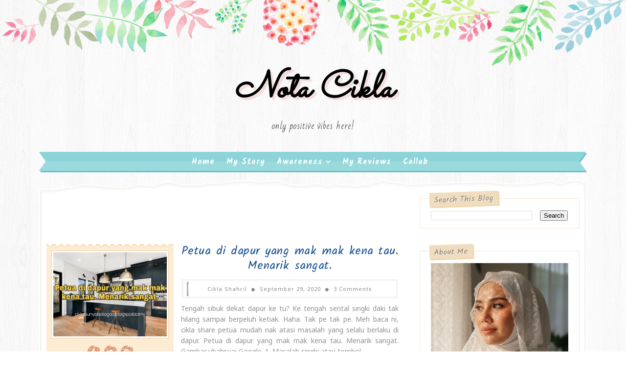

--- FILE ---
content_type: text/html; charset=UTF-8
request_url: https://ciklapunyabelog.blogspot.com/b/stats?style=BLACK_TRANSPARENT&timeRange=ALL_TIME&token=APq4FmDBO2PaWBkwHKQ-548Y9yRKt7rLVmskbTaSurfGJ4WZRmPHZuGbPpzLjG8ytwfmPAqI8a2gQUvB2BPQ_lmxqmt5lbN_bA
body_size: -33
content:
{"total":4085853,"sparklineOptions":{"backgroundColor":{"fillOpacity":0.1,"fill":"#000000"},"series":[{"areaOpacity":0.3,"color":"#202020"}]},"sparklineData":[[0,29],[1,45],[2,17],[3,22],[4,30],[5,24],[6,19],[7,12],[8,6],[9,11],[10,8],[11,7],[12,6],[13,25],[14,31],[15,34],[16,45],[17,41],[18,14],[19,41],[20,12],[21,7],[22,17],[23,26],[24,30],[25,49],[26,15],[27,79],[28,100],[29,39]],"nextTickMs":90000}

--- FILE ---
content_type: text/html; charset=UTF-8
request_url: https://ciklapunyabelog.blogspot.com/2020/09/
body_size: 42581
content:
<!DOCTYPE html>
<html class='v2' dir='ltr' xmlns='http://www.w3.org/1999/xhtml' xmlns:b='http://www.google.com/2005/gml/b' xmlns:data='http://www.google.com/2005/gml/data' xmlns:expr='http://www.google.com/2005/gml/expr'>
<head>
<link href='https://www.blogger.com/static/v1/widgets/335934321-css_bundle_v2.css' rel='stylesheet' type='text/css'/>
<meta content='width=device-width, initial-scale=1, maximum-scale=1' name='viewport'/>
<link href="//fonts.googleapis.com/css?family=Kalam:300,400,700%7CNoto+Sans:400,400i,700%7CSacramento%7CBad+Script" media="all" rel="stylesheet" type="text/css">
<link href='//maxcdn.bootstrapcdn.com/font-awesome/4.5.0/css/font-awesome.min.css' rel='stylesheet'/>
<meta content='text/html; charset=UTF-8' http-equiv='Content-Type'/>
<meta content='blogger' name='generator'/>
<link href='https://ciklapunyabelog.blogspot.com/favicon.ico' rel='icon' type='image/x-icon'/>
<link href='https://ciklapunyabelog.blogspot.com/2020/09/' rel='canonical'/>
<link rel="alternate" type="application/atom+xml" title="Nota Cikla - Atom" href="https://ciklapunyabelog.blogspot.com/feeds/posts/default" />
<link rel="alternate" type="application/rss+xml" title="Nota Cikla - RSS" href="https://ciklapunyabelog.blogspot.com/feeds/posts/default?alt=rss" />
<link rel="service.post" type="application/atom+xml" title="Nota Cikla - Atom" href="https://www.blogger.com/feeds/363405979987329614/posts/default" />
<!--Can't find substitution for tag [blog.ieCssRetrofitLinks]-->
<meta content='Blog tentang tip kesihatan, kecantikan, kehamilan, bayi, keibubapaan, petua, resepi, drama, cerita hiburan, resepi, agama, tiroid dan motivasi' name='description'/>
<meta content='https://ciklapunyabelog.blogspot.com/2020/09/' property='og:url'/>
<meta content='Nota Cikla' property='og:title'/>
<meta content='Blog tentang tip kesihatan, kecantikan, kehamilan, bayi, keibubapaan, petua, resepi, drama, cerita hiburan, resepi, agama, tiroid dan motivasi' property='og:description'/>
<title>
September 2020 - Nota Cikla
</title>
<!-- Description and Keywords (start) -->
<meta content='YOUR KEYWORDS HERE' name='keywords'/>
<!-- Description and Keywords (end) -->
<meta content='Blog tentang tip kesihatan, kecantikan, kehamilan, bayi, keibubapaan, petua, resepi, drama, cerita hiburan, resepi, agama, tiroid dan motivasi' name='og:description'/>
<meta content='Nota Cikla' property='og:site_name'/>
<meta content='https://ciklapunyabelog.blogspot.com/' name='twitter:domain'/>
<meta content='September 2020' name='twitter:title'/>
<meta content='summary' name='twitter:card'/>
<meta content='September 2020' name='twitter:title'/>
<meta content='Blog tentang tip kesihatan, kecantikan, kehamilan, bayi, keibubapaan, petua, resepi, drama, cerita hiburan, resepi, agama, tiroid dan motivasi' name='twitter:description'/>
<!-- Social Media meta tag need customer customization -->
<meta content='Facebook App ID here' property='fb:app_id'/>
<meta content='Facebook Admin ID here' property='fb:admins'/>
<meta content='@username' name='twitter:site'/>
<meta content='@username' name='twitter:creator'/>
<style id='page-skin-1' type='text/css'><!--
/*
-----------------------------------------------
Blogger Template Style
Name:        Lucy
License:     Free Version
Version:     2.0
Author:      Soratemplates
Author Url:  https://www.soratemplates.com/
----------------------------------------------- */
/* Variable definitions
-----------------------
<Group description="Main Background Settings" selector="body">
<Variable name="mainbgcolor" description="Background" type="background" color="#fff" default="$(color) url(http://1.bp.blogspot.com/-eaKdOOTPFg4/Wa6BGUOr5jI/AAAAAAAAD0U/SvDwHkUHrlYoRDGXuUEoM8YjXM7uo4DaACK4BGAYYCw/s1600/background-4.jpg) repeat fixed top left"/>
</Group>
<Group description="Header Background Settings" selector="body">
<Variable name="headbgcolor" description="Header Background" type="color" default="#ffffff" />
</Group>
<Group description="Main Settings" selector="body">
<Variable name="maincolor" description="Primary Color" type="color" default="#29b0b6" />
<Variable name="textcolor" description="Primary Text Color" type="color" default="#434343" />
</Group>
<Group description="Footer Background Settings" selector="body">
<Variable name="footbgcolor" description="Footer Background" type="color" default="#ffffff" />
</Group>
-----------------------
*/
/*****************************************
reset.css
******************************************/
html, body, .section, .widget, div, span, applet, object, iframe,
h1, h2, h3, h4, h5, h6, p, blockquote, pre,
a, abbr, acronym, address, big, cite, code,
del, dfn, em, font, img, ins, kbd, q, s, samp,
small, strike, strong, sub, sup, tt, var,
dl, dt, dd, ol, ul, li,
fieldset, form, label, legend,
table, caption, tbody, tfoot, thead, tr, th, td, figure {    margin: 0;    padding: 0;}
html {   overflow-x: hidden;}
a {text-decoration:none;color:#000;}
article,aside,details,figcaption,figure,
footer,header,hgroup,menu,nav,section {     display:block;}
table {    border-collapse: separate;    border-spacing: 0;}
caption, th, td {    text-align: left;    font-weight: normal;}
blockquote:before, blockquote:after,
q:before, q:after {    content: "";}
.quickedit, .home-link{display:none;}
blockquote, q {    quotes: "" "";}
sup{    vertical-align: super;    font-size:smaller;}
code{    font-family: 'Courier New', Courier, monospace;    font-size:12px;    color:#272727;}
::selection {background:#29b0b6;  color:#fff;text-shadow:#000 0 0 2px;}
::-moz-selection {background:#29b0b6; color:#fff; text-shadow:#000 0 0 2px;}
::-webkit-selection {background:#29b0b6;  color:#fff;text-shadow:#000 0 0 2px;}
::-o-selection {background:#29b0b6; color:#fff; text-shadow:#000 0 0 2px;}
a img{	border: none;}
ol, ul { padding:0;  margin:0;  text-align: left;  }
ol li { list-style-type: decimal;  padding:0 0 5px;  }
ul li { list-style-type: disc;  padding: 0 0 5px;  }
ul ul, ol ol { padding: 0; }
#navbar-iframe, .navbar, .post-author-widget, .post-author-social, .Attribution {   height:0px;   visibility:hidden;   display:none   }
.feed-links, .post-footer-line.post-footer-line-1, .post-footer-line.post-footer-line-2 , .post-footer-line.post-footer-line-3 {
display: none;
}
.item-control {
display: none !important;
}
h2.date-header, h4.date-header {display:none;margin:1.5em 0 .5em}
h1, h2, h3, h4, h5, h6 {
font-family: 'Kalam', cursive;
font-weight: 400;
color: #444;
}
blockquote {
padding: 8px;
background-color: #faebbc;
border-top: 1px solid #e1cc89;
border-bottom: 1px solid #e1cc89;
margin: 5px;
background-image: url(//1.bp.blogspot.com/-siy6EKYCLtM/U6X4AdKrr0I/AAAAAAAANDs/HCjRvuedDro/s1600/openquote1.gif);
background-position: top left;
background-repeat: no-repeat;
text-indent: 23px;
}
blockquote p{
display: block;
background-image: url(//3.bp.blogspot.com/-UjppXQI-ww0/U6X4IpheNiI/AAAAAAAAND0/PJhRvvhAWGU/s1600/closequote1.gif);
background-repeat: no-repeat;
background-position: bottom right;
}
abbr.published.timeago {
text-decoration: none;
}
img {
max-width: 100%;
vertical-align: middle;
border: 0;
}
.widget iframe, .widget img {
max-width: 100%;
}
.status-msg-border {
border: 0;
}
.status-msg-body {
color: #434343;
letter-spacing: 0px;
font-weight: 400;
background: #f9f9f9;
border: 1px solid #f5f5f5;
}
* {
outline: 0;
transition: all .2s ease;
-webkit-transition: all .2s ease;
-moz-transition: all .2s ease;
-o-transition: all .2s ease;
box-sizing: border-box;
}
/*****************************************
Custom css starts
******************************************/
body {
color: #2e2e2e;
font-family:'Noto Sans', sans-serif;
font-size: 14px;
font-weight: normal;
line-height: 21px;
background:#ffffff url(//1.bp.blogspot.com/-eaKdOOTPFg4/Wa6BGUOr5jI/AAAAAAAAD0U/SvDwHkUHrlYoRDGXuUEoM8YjXM7uo4DaACK4BGAYYCw/s1600/background-4.jpg) repeat fixed top left;
}
/* ######## Wrapper Css ######################### */
#outer-wrapper{    background-image: url(https://2.bp.blogspot.com/-YIeza769slw/Wa57EtLq_6I/AAAAAAAADz4/M98rlJrTmzoHjk-9e9mfh3RpMZHOmun4QCLcBGAs/s1600/body-top.png),url(https://1.bp.blogspot.com/-OSlxxrpWfx4/Wa577ySTgRI/AAAAAAAAD0A/_Fc-kfCUFw09smg1WbYRyycx3aneTJ78ACLcBGAs/s1600/body-bottom.png);
padding: 0 0 275px;
min-width: 0;
background-repeat: repeat-x, repeat-x;
background-position: center top, center bottom;
background-size: 100% auto, 100% auto;
overflow: hidden;}
.row{width:1120px}
#content-wrapper {
margin: 30px auto;
padding: 20px 15px 30px;
position: relative;
background: #fff;
box-sizing: border-box;
box-shadow: inset 0 0 0px 2px #FFFFFF, inset 0 0 3px 5px #f3f2ee;
}
#content-wrapper:before {
left: 0;
top: -17px;
background: url(//1.bp.blogspot.com/-Iy5TaRT6z8E/WbawAlouwmI/AAAAAAAAD28/WhAWpiGZB-UB8dAp1ybXRTMSYA6LO0tgQCK4BGAYYCw/s1600/content_top.png) no-repeat;
background-size: cover;
content: "";
height: 26px;
width: 100%;
position: absolute;
}
#content-wrapper:after {
left: 0;
bottom: -17px;
background: url(//2.bp.blogspot.com/-cqsiL6tLEFk/WbawO1YuOMI/AAAAAAAAD3E/ZWG6WKGMb7AxLeLX3E0ZHZ0O5pBU4N36wCK4BGAYYCw/s1600/content_bottom.png) no-repeat;
background-size: cover;
content: "";
height: 26px;
width: 100%;
position: absolute;
}
#main-wrapper {
float: left;
width: 67%;
max-width: 750px;
}
#sidebar-wrapper {
float: right;
width: 30%;
max-width: 330px;
}
/* ######## Header Css ######################### */
#header-wrapper {
text-align: center;
padding:0;
}
#header {
padding: 130px 0px 30px;
}
#header-inner {
text-align: center;
display: inline-block;
}
#header h1 {
color: #29b0b6;
margin: 0;
font-size: 77px;
line-height: 1.4em;
text-transform: capitalize;
font-weight: 700;
font-style: italic;
letter-spacing: 0px;
text-shadow: 5px 5px 0 rgba(206, 0, 0, 0.11);
font-family:'Sacramento', cursive;
}
#header .description {
letter-spacing: 1px;
text-transform: lowercase;
font-family: 'Bad Script', cursive;
font-size: 18px;
font-weight: 400;
}
#header img {
margin: 15px auto 0;
}
/* ######## Navigation Menu Css ######################### */
.slicknav_menu {
display:none;
}
.tm-menu .slicknav_menu {
right:0;
display:none;
}
.scrolling-menu .slicknav_menu {
right:0;
}
.slicknav_menu {
padding:0 10px;
z-index: 9;
}
.slicknav_menu .slicknav_icon-bar {
background-color: #343434;
}
.index .slicknav_menu .slicknav_icon-bar {
background-color: #fff;
}
.slicknav_nav a{
padding:5px 10px;
margin:2px 5px;
text-decoration:none;
color:#000;
font-size:11px;
font-weight:400;
letter-spacing:2px;
text-transform:uppercase;
}
/*
Mobile Menu Core Style
*/
.slicknav_btn { position: relative; display: inline-block; vertical-align: middle;  line-height: 32px; cursor: pointer;  height:32px;}
.slicknav_menu  .slicknav_menutxt { display: block; line-height: 1.188em; float: left; }
.slicknav_menu .slicknav_icon { float: left; margin: 0.3em 0 0 0.438em; }
.slicknav_menu .slicknav_no-text { margin: 0 }
.slicknav_menu .slicknav_icon-bar { display: block; width: 1.125em; height: 0.125em; }
.slicknav_btn .slicknav_icon-bar + .slicknav_icon-bar { margin-top: 0.188em }
.slicknav_nav { clear: both }
.slicknav_nav ul,
.slicknav_nav li { display: block }
.slicknav_nav .slicknav_arrow { font-size: 0.8em; margin: 0 0 0 0.4em; }
.slicknav_nav .slicknav_item { cursor: pointer; }
.slicknav_nav .slicknav_row { display: block; }
.slicknav_nav a { display: block }
.slicknav_nav .slicknav_item a,
.slicknav_nav .slicknav_parent-link a { display: inline }
.slicknav_menu:before,
.slicknav_menu:after { content: " "; display: table; }
.slicknav_menu:after { clear: both }
.scroll-header.scrolled-header .slicknav_btn {color:#fff;}
.scroll-header.scrolled-header .slicknav_menu .slicknav_icon-bar {
background-color: #fff;
}
/* IE6/7 support */
.slicknav_menu { *zoom: 1 }
/*
User Default Style
Change the following styles to modify the appearance of the menu.
*/
.slicknav_menu {
font-size:16px;
}
/* Button */
.slicknav_btn {
margin: 10px 5px 0;
text-decoration:none;
text-shadow: 0 1px 1px rgba(255, 255, 255, 0.75);
-webkit-border-radius: 4px;
-moz-border-radius: 4px;
border-radius: 4px;
}
/* Button Text */
.slicknav_menu  .slicknav_menutxt {
color: #FFF;
font-weight: bold;
text-shadow: 0 1px 3px #000;
}
/* Button Lines */
.slicknav_nav {
color:#fff;
margin:0;
padding:0;
font-size:0.875em;
background: #fff;
}
.slicknav_nav, .slicknav_nav ul {
list-style: none;
overflow:hidden;
}
.slicknav_nav ul {
padding:0;
margin:8px 0 0 20px;
}
.slicknav_nav .slicknav_row {
padding:5px 10px;
margin:2px 5px;
}
.slicknav_nav .slicknav_item a,
.slicknav_nav .slicknav_parent-link a {
padding:0;
margin:0;
}
.slicknav_nav .slicknav_row:hover {
}
.slicknav_nav a:hover{
color: #29b0b6;
}
.slicknav_nav .slicknav_txtnode {
margin-left:15px;
}
.slicknav_menu .slicknav_no-text {
margin-top:15px;
}
.tm-menu {
font-weight: 400;
margin: 0 auto;
height:45px;
}
ul#nav1 {
list-style: none;
margin: 0;
padding: 0;
text-align: center;
}
#menu .widget {
display: none;
}
#menu {
height: 45px;
position: relative;
text-align: center;
z-index: 15;
margin:0 auto;
}
.menu-wrap {
margin:0 auto;
position: relative;
background-image: url(//1.bp.blogspot.com/-sVxuzWG2dEo/WbawhOi8XTI/AAAAAAAAD3M/ADOA4maStQcZiQlwVM9npqz3t54Y-sTZgCK4BGAYYCw/s400/ribbon_left.png), url(//1.bp.blogspot.com/-QzXwIMi96oc/WbawhppSAwI/AAAAAAAAD3U/rZ6Jot11_TEcohs2MzGu9fiz9j_U5DJPwCK4BGAYYCw/s400/ribbon_right.png), url(//4.bp.blogspot.com/-jXxJeCC6JB4/WbawiM0fnnI/AAAAAAAAD3c/i_eHU3wsfkE2Pv-bNYCxK61Dqh5-e41kwCK4BGAYYCw/s400/ribbon_tile.png);
background-repeat: no-repeat, no-repeat, repeat-x;
background-position: left top, right top, left top;
background-origin: border-box,border-box,padding-box;
background-clip: border-box,border-box,padding-box;
border-left: 17px solid transparent;
border-right: 17px solid transparent;
}
#menu ul > li {
position: relative;
vertical-align: middle;
display: inline-block;
padding: 0;
margin: 0;
}
#menu ul > li:hover > a {
color: #29b0b6
}
#menu ul > li > a {
color: #fff;
font-size: 16px;
line-height: 42px;
display: inline-block;
text-transform: capitalize;
text-decoration: none;
letter-spacing: 1px;
margin: 0;
padding: 0 12px;
font-family:Kalam;
font-weight: bold;
}
#menu ul > li:first-child > a {
padding-left: 0;
}
#menu ul > li > ul > li:first-child > a:before, #menu ul > li > ul > li > ul > li:first-child > a:before {
display:none;
}
#menu ul > li > ul > li:first-child > a {
padding-left: 12px
}
#menu ul > li > ul {
position: absolute;
background: #8cd4d7;
top: 100%;
left: 0;
min-width: 180px;
padding: 0;
z-index: 99;
margin-top: 0;
visibility: hidden;
opacity: 0;
webkit-transform: translate3d(-11px, 0, 0);
transform: translate3d(-11px, 0, 0);
-webkit-animation-duration: .5s;
animation-duration: .5s;
}
#menu ul > li > ul > li > ul {
position: absolute;
top: 0;
left: 180px;
width: 180px;
background: #8cd4d7;
z-index: 99;
margin-top: 0;
margin-left: 0;
padding: 0;
border-left: 1px solid #6bc2c6;
visibility: hidden;
opacity: 0;
-webkit-transform: translateY(10px);
-moz-transform: translateY(10px);
transform: translateY(10px)
}
#menu ul > li > ul > li {
display: block;
float: none;
text-align: left;
position: relative;
border-bottom: 1px solid;
border-top: none;
border-color: #6bc2c6;
}
#menu ul > li > ul > li:hover {
background-color: rgba(255, 255, 255, 0.03)
}
#menu ul > li > ul > li a {
font-size: 11px;
display: block;
color: #fff;
line-height: 35px;
text-transform: uppercase;
text-decoration: none;
margin: 0;
padding: 0 12px;
border-right: 0;
border: 0
}
#menu ul > li.parent > a:after {
content: '\f107';
font-family: FontAwesome;
float: right;
margin-left: 5px
}
#menu ul > li:hover > ul,
#menu ul > li > ul > li:hover > ul {
opacity: 1;
visibility: visible;
-webkit-transform: translateY(0);
-moz-transform: translateY(0);
transform: translateY(0)
}
#menu ul > li > ul > li.parent > a:after {
content: '\f105';
float: right
}
#menu ul ul {
}
/* ######## Sidebar Css ######################### */
.sidebar {
}
.sidebar .widget {
position: relative;
margin: 0 0 3.3em 0;
padding: 1em 1.6em 1px;
background-color: #FFFFFF;
border: 1px solid #f8e6d0;
}
.sidebar h2 {
color: #8b7965;
background-color: #f0ddbf;
-webkit-box-shadow: 2px 2px 0px #edd2a3;
-moz-box-shadow: 2px 2px 0px #edd2a3;
box-shadow: 2px 2px 0px #edd2a3;
line-height: 1.6em;
font-weight: normal;
font-size: 16px;
z-index: 80;
margin: -28px 0 0 -3px;
padding: 3px 10px 1px 10px;
text-shadow: 1px 1px #FFFFFF;
position: absolute;
-webkit-transform: rotate(-2deg);
-moz-transform: rotate(-2deg);
-o-transform: rotate(-2deg);
-ms-transform: rotate(-2deg);
transform: rotate(-2deg);
}
.sidebar ul,.sidebar li{
list-style-type:none;
margin:0;
padding:0;
}
#sidebar .widget-content {
padding: 10px 0 10px;
}
/* ######## Post Css ######################### */
article {
padding: 0;
}
.post-outer {
padding: 0 0 20px 0;
}
.post {
display: block;
overflow: hidden;
word-wrap: break-word;
background: #ffffff;
}
.index .post, .archive .post {
border-bottom: 2px dotted #29b0b6;
}
.post-index-head {
text-align: center;
}
.inline-ad {
margin: 0;
}
.archive .post h2,.index .post h2 {
margin-bottom: 12px;
line-height: 30px;
font-size: 24px;
font-weight: 400;
}
.archive .post h2 a,.index .post h2 a {
color:#165090;
letter-spacing: 0.5px;
}
.archive .post h2,.index .post h2  {
margin: 0 0 10px;
padding: 0;
}
.retitle h2 {
margin: 0 0 15px;
display: block;
}
.post-body {
margin: 0px;
padding:10px;
font-size: 14px;
line-height: 26px;
box-sizing:border-box;
}
.block-image {
float: left;
width: 260px;
background-image: url(//4.bp.blogspot.com/-7mnD64x0x1M/WbaxqivFSWI/AAAAAAAAD3s/cQ_0t91AZZs6ytAxE-TiltAK80D8F8CLgCK4BGAYYCw/s400/fancy_border_top.png), url(//2.bp.blogspot.com/-yO-owT8bf3U/WbaxrFXZKCI/AAAAAAAAD30/kqL4yEVm4r0Sgft4AK_8aqu-JCa5gUmhwCK4BGAYYCw/s400/fancy_border_bottom.png);
background-position: left top, left bottom;
background-repeat: repeat-x, repeat-x;
padding: 13px 10px 6px;
background-color: #fcecd3;
position: relative;
text-align: center;
margin-right:15px;
}
.block-image .thumb {
width: 100%;
position: relative;
display: block;
}
.block-image .thumb:before {
box-shadow: inset 15px 0 4px -14px #f6d9b9;
content: " ";
height: 100%;
left: 0;
position: absolute;
top: 0;
width: 15px;
}
.block-image .thumb .post-thumb {
width: 100%;
height: 180px;
margin: 0 auto 0.6em;
border: 1px solid #f1d19e;
background: #FFF;
object-fit: cover;
padding: 3px;
position: relative;
display: block;
transition: all .3s ease-out!important;
-webkit-transition: all .3s ease-out!important;
-moz-transition: all .3s ease-out!important;
-o-transition: all .3s ease-out!important;
}
.date-header-post {
color: #676767;
display: block;
font-size: 12px;
font-weight: 400;
line-height: 1.3em;
margin: 0!important;
padding: 0;
}
.date-header-post a {
color: #bdbdbd;
}
.post-header {
padding: 10px;
}
.item .post-header {
text-align:center;
}
#meta-post {
letter-spacing: 1px;
color: #888;
position: relative;
padding: 14px 0;
text-align: center;
font-size: 11px;
background-color: #FFFFFF;
box-shadow: inset 0 0 0px 2px #FFFFFF, inset 0 0 3px 5px #f3f2ee;
background: url(//2.bp.blogspot.com/--_tR7jffKx4/Wbax59vaRJI/AAAAAAAAD38/UXFpxhlNxU8BjmMn0K4h69O9N3tye93YQCK4BGAYYCw/s400/menu_left.png) no-repeat 9px 4px;
}
#meta-post a {
color: #888;
}
#meta-post .post-comment-link {
}
.index .post-labels, .archive .post-labels {
display: inline-block;
vertical-align: middle;
}
.index .post-labels .label-title, .archive .post-labels .label-title {
color: #29b0b6;
padding: 3px 8px;
font-size: 13px;
}
.index .post-labels a, .archive .post-labels a {
color: #434343;
padding: 0 8px;
font-size: 14px;
font-weight:bold;
font-family:Bad Script;
}
.item .label-head .label-title {
color: #fff;
padding: 3px 8px;
font-size: 13px;
background-color: #29b0b6;
}
.item .label-head a {
color: #434343;
padding: 3px 8px;
font-size: 13px;
background-color: #f8f8f8;
}
.post-meta {
color: #bdbdbd;
display: block;
font-size: 13px;
font-weight: 400;
line-height: 21px;
margin: 0;
padding: 0;
}
.post-meta a, .post-meta i {
color: #CBCBCB;
}
.post-timestamp {
margin-left: 5px;
}
.label-head {
margin-left: 5px;
}
.label-head a {
padding-left: 2px;
}
.resumo {
color: #919191;
}
.resumo span {
display: block;
margin: 8px 0;
font-size: 14px;
line-height: 22px;
text-align:justify;
}
.post-body img {
max-width: 100%;
position: relative;
margin:10px auto;
}
.post-body a:visited {
color:#FF0000;
}
.post h3 {
font-size: 18px;
margin-top: 20px;
margin-bottom: 10px;
line-height: 1.1;
}
.read-wrap {
text-align:center;
float:right;
margin-bottom: 8px;
}
.read-more {
padding: 0;
display: inline-block;
vertical-align: middle;
margin:0;
font-size: 18px;
border-radius: 0px;
color: #434343;
font-weight: bold;
font-family: Bad Script;
}
.read-more:hover {
color:#29b0b6;
}
.share-post-span {
display: inline-block;
padding: 5px 0px 5px;
text-transform: uppercase;
position: relative;
}
.share-post-span .share-art {
display: inline-block;
padding: 0;
padding-top: 0;
font-size: 14px;
font-weight: 400;
text-transform: capitalize;
}
.share-post-span .share-art a {
background-size: cover;
background-image: url(//3.bp.blogspot.com/-YbC3gAq9Paw/WbayHk74aQI/AAAAAAAAD4E/RVR9BIyJgHIfCO7C1aGyIc6bq3FhqHSyACK4BGAYYCw/s400/splotch.png);
background-color: transparent;
padding: 0;
height: 30px;
width: 30px;
line-height: 30px;
margin-right: 4px;
border-radius: 2px;
display: inline-block;
margin-right: 0;
}
.block-image .share-post-span .share-art a {
color:#fff;
}
.share-post-span .share-art .fac-art{color:#3b5998}
.share-post-span .share-art .fac-art:hover{color:rgba(49,77,145,0.7)}
.share-post-span .share-art .twi-art{color:#00acee}
.share-post-span .share-art .twi-art:hover{color:rgba(7,190,237,0.7)}
.share-post-span .share-art .goo-art{color:#db4a39}
.share-post-span .share-art .goo-art:hover{color:rgba(221,75,56,0.7)}
.share-post-span .share-art .pin-art{color:#CA2127}
.share-post-span .share-art .pin-art:hover{color:rgba(202,33,39,0.7)}
.comment-link {
white-space: normal;
}
.item #blog-pager {
display: none;
height: 0;
opacity: 0;
visibility: hidden;
}
#blog-pager {
clear: both;
text-align: center;
margin: 0;
}
.index .blog-pager,
.index #blog-pager {
display: block
}
.index .blog-pager,
.index #blog-pager,
.archive .blog-pager,
.archive #blog-pager {
-webkit-border-radius: 0;
-moz-border-radius: 0;
border-radius: 0;
padding: 15px 0 5px;
text-align: center;
}
.showpageNum a,
.showpage a,
#blog-pager-newer-link a,
#blog-pager-older-link a {
color: #fff;
background-color: #434343;
font-size: 14px;
font-weight: 400;
line-height: 24px;
margin-right: 5px;
overflow: hidden;
padding: 4px 10px;
text-decoration: none
}
.showpageNum a:hover,
.showpage a:hover,
#blog-pager-newer-link a:hover,
#blog-pager-older-link a:hover {
decoration: none;
background-color: #29b0b6
}
.showpageOf {
display: none;
font-size: 0
}
.showpagePoint {
color: #fff;
background-color: #29b0b6;
font-size: 14px;
font-weight: 400;
line-height: 24px;
margin-right: 5px;
overflow: hidden;
padding: 4px 10px;
text-decoration: none
}
#post-pager .blog-pager-older-link:hover, #post-pager .blog-pager-newer-link:hover {
color:#29b0b6;
background:inherit;
}
#post-pager {
clear:both;
float: left;
display: block;
width: 100%;
box-sizing: border-box;
margin: 15px 0;
}
#post-pager .blog-pager-older-link, #post-pager .blog-pager-newer-link {
border:0;
text-align:right;
background:none;
color:#434343;
}
#post-pager .blog-pager-newer-link {
border: 0;
text-align:left;
}
#post-pager #blog-pager-newer-link, #post-pager #blog-pager-older-link {
width: 50%;
}
#post-pager a b {
display: block;
padding: 0 0 5px;
font-weight: 700;
letter-spacing: 1px;
font-size: 13px;
color:#maincolor;
font-family:Bad Script;
}
#post-pager a span {
text-transform:capitalize;
font-family: 'Kalam', cursive;
}
#post-pager .blog-pager-older-link, #post-pager .blog-pager-newer-link {
padding:0;
display: block;
}
/* ######## Share widget Css ######################### */
.item .post-footer {
padding: 0 10px;
}
.item .post-footer .share-box {
position: relative;
padding:10px 0;
}
.post-share-link{border:1px solid #eee;border-radius:2px;display:block;box-sizing:border-box;font-size:16px;margin-top:10px;ms-border-radius:2px;o-border-radius:2px;outline:0;padding:10px;webkit-border-radius:2px;width:100%}
.item .post-footer .share-title {
color: #010101;
display: inline-block;
padding-bottom: 7px;
font-size: 18px;
font-weight: bold;
position: relative;
top: 2px;
font-family: Bad Script;
}
.item .post-footer .share-art {
display: inline-block;
padding: 0;
padding-top: 0;
font-size: 13px;
font-weight: 400;
text-transform: capitalize;
}
.item .post-footer .share-art a {
color: #fff;
padding: 3px 8px;
margin-left: 4px;
border-radius: 2px;
display: inline-block;
margin-right: 0;
background: #29b0b6;
}
.item .post-footer .share-art a:hover{color:#fff}
.item .post-footer .share-art .fac-art:hover{background:#3b5998}
.item .post-footer .share-art .twi-art:hover{background:#00acee}
.item .post-footer .share-art .goo-art:hover{background:#db4a39}
.item .post-footer .share-art .pin-art:hover{background:#CA2127}
.item .post-footer .share-art .lin-art:hover{background:#0077B5}
/* ######## Related Post Css ######################### */
#related-posts {
margin-bottom: 10px;
}
#related-posts .related-text {
display: none;
}
.related li{width:32%;position:relative;overflow:hidden;float:left;display:block;box-sizing:border-box;margin:0 0 0 2%;padding:0;background-color: #fcecd3;
box-shadow: inset 0px 0px 5px 3px #f6d9b9, 3px 3px #e6c998;
padding: 0.3em 0.3em 0;
-webkit-box-sizing: border-box;
-moz-box-sizing: border-box;
box-sizing: border-box;text-align:center;}
.related li:first-child,.related li:nth-child(4){margin-left:0}
.related li h3 {
margin-top:0;
}
.related-thumb {
width: 100%;
height: 120px;
border-radius: 2px;
position:relative;
}
.related-thumb:before {
margin-left: -4px;
left: 50%;
top: -4px;
height: 15px;
position: absolute;
content: '';
background: url(//2.bp.blogspot.com/-TF7XPiVoAJI/WbayQ04G6XI/AAAAAAAAD4M/qfdxMqCdK1EKviqk1BXhwa4JI0m7bn3WACK4BGAYYCw/s400/pin.png) no-repeat 50%;
width: 9px;
}
.related li .related-img {
width: 100%;
height: 120px;
display: block;
padding: 2px;
border: 1px solid #f1d19e;
background: #FFF;
-webkit-box-sizing: border-box;
-moz-box-sizing: border-box;
box-sizing: border-box;
transition: all .3s ease-out!important;
-webkit-transition: all .3s ease-out!important;
-moz-transition: all .3s ease-out!important;
-o-transition: all .3s ease-out!important;
}
.related-title a {
font-size: 15px;
line-height: 1.35em;
padding: 10px 5px 10px 0;
font-weight: 400;
color: #6c5e51;
display: block;
}
.related-title a:hover {
color: #777;
text-decoration: underline;
}
/* ######## Comment Form Widget ######################### */
.comments {
clear: both;
margin: 0;
color: #48494d;
margin-top:10px;
box-sizing: border-box;
padding:0;
background: #FFF;
}
.post-feeds .feed-links {
display: none;
}
iframe.blogger-iframe-colorize,
iframe.blogger-comment-from-post {
height: 260px!important;
background: #fff;
}
.comment-form {
overflow:hidden;
}
.comments h3 {
line-height:normal;
text-transform:uppercase;
color:#333;
font-weight:bold;
margin:0 0 20px 0;
font-size:14px;
padding:0 0 0 0;
}
h4#comment-post-message {
display:none;
margin:0 0 0 0;
}
.comments h4{
color: #48494d;
border-bottom: 1px solid #efefef;
font-size: 16px;
padding: 12px 0;
margin: 0;
font-weight: 700;
letter-spacing: 1.5px;
text-transform: uppercase;
position: relative;
text-align: left;
}
.comments h4:after {
display: inline-block;
content: "\f075";
font-family: fontAwesome;
font-style: normal;
font-weight: normal;
font-size: 18px;
color: #29b0b6;
top: 12px;
right: 15px;
padding: 0;
position: absolute;
}
.comments .comments-content{
font-size:13px;
margin-bottom:8px;
padding: 0;
}
.comments .comments-content .comment-thread ol{
list-style:none;
text-align:left;
margin:13px 0;
padding:0
}
.comments .comments-content .comment-thread ol li{
list-style:none;
}
.comments .avatar-image-container {
background:#fff;
border:1px solid #DDD;
overflow:hidden;
padding:0;
border-radius: 50%;
}
.comments .avatar-image-container img {
border-radius:50%;
}
.comments .comment-block{
position:relative;
background:#fff;
padding:15px;
margin-left:60px;
border: 1px solid #efefef;
}
.comments .comment-block:before {
content:"";
width:0px;
height:0px;
position:absolute;
right:100%;
top:14px;
border-width:10px;
border-style:solid;
border-color:transparent #DDD transparent transparent;
display:block;
}
.comments .comments-content .comment-replies{
margin:8px 0;
margin-left:60px
}
.comments .comments-content .comment-thread:empty{
display:none
}
.comments .comment-replybox-single {
background:#f0f0f0;
padding:0;
margin:8px 0;
margin-left:60px
}
.comments .comment-replybox-thread {
background:#f0f0f0;
margin:8px 0 0 0;
padding:0;
}
.comments .comments-content .comment{
margin-bottom:6px;
padding:0
}
.comments .comments-content .comment:first-child {
padding:0;
margin:0
}
.comments .comments-content .comment:last-child {
padding:0;
margin:0
}
.comments .comment-thread.inline-thread .comment, .comments .comment-thread.inline-thread .comment:last-child {
margin:0px 0px 5px 30%
}
.comment .comment-thread.inline-thread .comment:nth-child(6) {
margin:0px 0px 5px 25%;
}
.comment .comment-thread.inline-thread .comment:nth-child(5) {
margin:0px 0px 5px 20%;
}
.comment .comment-thread.inline-thread .comment:nth-child(4) {
margin:0px 0px 5px 15%;
}
.comment .comment-thread.inline-thread .comment:nth-child(3) {
margin:0px 0px 5px 10%;
}
.comment .comment-thread.inline-thread .comment:nth-child(2) {
margin:0px 0px 5px 5%;
}
.comment .comment-thread.inline-thread .comment:nth-child(1) {
margin:0px 0px 5px 0;
}
.comments .comments-content .comment-thread{
margin:0;
padding:0
}
.comments .comments-content .inline-thread{
background: #fff;
padding:15px;
box-sizing:border-box;
margin:0
}
.comments .comments-content .inline-thread .comment-block {
border-color: #29b0b6;
}
.comments .comments-content .inline-thread .comment-block:before {
border-color: transparent #29b0b6 transparent transparent;
}
.comments .comments-content .user {
font-family: Kalam;
letter-spacing: 0.5px;
font-weight: 700;
}
.comments .comments-content .icon.blog-author {
display:inline;
}
.comments .comments-content .icon.blog-author:after {
content: "Author";
background:#29b0b6;
font-family: Bad Script;
color: #fff;
font-size: 11px;
padding: 2px 5px;
text-transform:Capitalize;
font-style:italic;
letter-spacing: 0.3px;
}
.comment-header {
text-transform:uppercase;
font-size:12px;
}
.comments .comments-content .datetime {
margin-left: 6px;
}
.comments .comments-content .datetime a {
color:#888;
}
.comments .comment .comment-actions a {
display:inline-block;
color:#333;
font-weight:bold;
font-size:10px;
line-height:15px;
margin:4px 8px 0 0;
}
.comments .continue a {
color:#333;
display:inline-block;
font-size:10px;
}
.comments .comment .comment-actions a:hover, .comments .continue a:hover{
text-decoration:underline;
}
/* ######## Footer Css ######################### */
#lower {
margin:auto;
padding: 0px 0px 10px 0px;
width: 100%;
}
#lower-wrapper {
margin:auto;
padding: 20px 0px 20px 0px;
}
#lowerbar-wrapper {
float: left;
margin: 0px auto;
padding-bottom: 20px;
width: 33.3%;
text-align: justify;
color: #3d3d3d;
line-height: 1.6em;
word-wrap: break-word;
max-width: 390px;
padding-right: 10px;
box-sizing: border-box;
}
#lowerbar-wrapper:nth-child(3) {
padding-right: 0;
}
.lowerbar {margin: 0; padding: 0;}
.lowerbar .widget {
box-sizing: border-box;
clear: both;position: relative;
margin: 0 0 3.3em 0;
padding: 1em 1.6em 1px;
-webkit-box-shadow: 2px 2px 0px #f4e6c9;
-moz-box-shadow: 2px 2px 0px #f4e6c9;
box-shadow: 2px 2px 0px #f4e6c9;
background: url(//1.bp.blogspot.com/-ObtNnI3H0BM/WbavfUJH1oI/AAAAAAAAD20/YLmNdnASSugJ9mVn-p3SmLAC1DavYVuHgCK4BGAYYCw/s400/widget-bg.jpg) repeat;}
.lowerbar h2 {
color: #8b7965;
background-color: #f0ddbf;
-webkit-box-shadow: 2px 2px 0px #edd2a3;
-moz-box-shadow: 2px 2px 0px #edd2a3;
box-shadow: 2px 2px 0px #edd2a3;
line-height: 1.6em;
font-weight: normal;
font-size: 16px;
z-index: 80;
margin: -28px 0 0 -3px;
padding: 3px 10px 1px 10px;
text-shadow: 1px 1px #FFFFFF;
position: absolute;
-webkit-transform: rotate(-2deg);
-moz-transform: rotate(-2deg);
-o-transform: rotate(-2deg);
-ms-transform: rotate(-2deg);
transform: rotate(-2deg);
}
.lowerbar ul {
margin: 0 auto;
padding: 0;
list-style-type: none;
}
.lowerbar li {
display:block;
line-height: 1.6em;
margin-left: 0 !important;
list-style-type: none;
}
.lowerbar li a {
text-decoration:none; color: #333;
}
.lowerbar li a:hover {
color:#29b0b6;
}
.lowerbar li:hover {
}
.lowerbar .PopularPosts .widget-content ul li:last-child {
border: 0;
}
.lowerbar .widget-content {
padding: 10px 0;
}
#jugas_footer {
color: #434343;
font-weight: 400;
font-family: Kalam;
}
.copy-container {
margin: 0 auto;
overflow: hidden;
box-shadow: inset 0 0 0px 2px #FFFFFF, inset 0 0 3px 5px #f3f2ee;
background: #fff url(//2.bp.blogspot.com/--_tR7jffKx4/Wbax59vaRJI/AAAAAAAAD38/UXFpxhlNxU8BjmMn0K4h69O9N3tye93YQCK4BGAYYCw/s400/menu_left.png) no-repeat 9px 4px;
padding: 12px 0;
}
.jugas_footer_copyright a {
color: #29b0b6;
}
.jugas_footer_copyright {
text-align: center;
padding: 0;
}
/* ######## Custom Widget Css ######################### */
.sidebar .FollowByEmail > h3.title,
.sidebar .FollowByEmail .title-wrap {
margin-bottom: 0
}
.FollowByEmail td {
width: 100%;
float: left;
box-sizing: border-box
}
.FollowByEmail .follow-by-email-inner .follow-by-email-submit {
margin-left: 0;
width: 100%;
border-radius: 0;
height: 30px;
font-size: 11px;
color: #fff;
background-color: #29b0b6
font-family: inherit;
text-transform: uppercase;
font-weight: 700;
letter-spacing: 1px
}
.FollowByEmail .follow-by-email-inner .follow-by-email-submit:hover {
opacity:0.8;
}
.FollowByEmail .follow-by-email-inner .follow-by-email-address {
padding-left: 10px;
height: 30px;
border: 1px solid #FFF;
margin-bottom: 5px;
box-sizing: border-box;
font-size: 11px;
font-family: inherit
}
.FollowByEmail .follow-by-email-inner .follow-by-email-address:focus {
border: 1px solid #FFF
}
.FollowByEmail .widget-content {
background-color: #2c343d;
box-sizing: border-box;
padding: 10px
}
.FollowByEmail .widget-content:before {
content: "Enter your email address to subscribe to this blog and receive notifications of new posts by email.";
font-size: 14px;
color: #f2f2f2;
line-height: 1.4em;
margin-bottom: 5px;
display: block;
padding: 0 2px
}
.item #ads-home {
margin-top: 20px;
}
.cloud-label-widget-content {
display: inline-block;
text-align: left;
}
.cloud-label-widget-content .label-size {
display: inline-block;
float: left;
font-size: 16px;
line-height: normal;
margin: 0 5px 5px 0;
opacity: 1
}
.cloud-label-widget-content .label-size a {
background: #fff;
font-family: 'Roboto Condensed', sans-serif;
color: #878787;
float: left;
border: 3px double #eee;
font-weight: 400;
line-height: 100%;
margin: 0;
padding: 7px 8px;
text-transform: capitalize;
transition: all .6s;
}
.cloud-label-widget-content .label-size a:hover,
.cloud-label-widget-content .label-size a:active {
background: #fff;
color: #29b0b6;
}
.cloud-label-widget-content .label-size .label-count {
background: #29b0b6;
color: #fff;
white-space: nowrap;
display: inline-block;
padding: 6px 8px;
margin-left: -3px;
line-height: normal;
border-radius: 0 2px 2px 0
}
.label-size-1,
.label-size-2 {
opacity: 100
}
.list-label-widget-content li {
display: block;
padding: 8px 0;
border-bottom: 1px solid #ececec;
position: relative
}
.list-label-widget-content li a:before {
content: '\203a';
position: absolute;
left: 0px;
top: 2px;
font-size: 22px;
color: #29b0b6
}
.lowerbar .list-label-widget-content li a {
color:#3d3d3d;
}
.list-label-widget-content li a {
color: #282828;
font-size: 16px;
padding-left: 20px;
font-weight: 400;
text-transform: capitalize;
font-family: 'Roboto Condensed', sans-serif;
}
.list-label-widget-content li span:last-child {
color: #29b0b6;
font-size: 12px;
font-weight: 700;
position: absolute;
top: 9px;
right: 0
}
.PopularPosts .item-thumbnail{margin:0 15px 0 0 !important;width:90px;height:65px;float:left;overflow:hidden;    position: relative}
.PopularPosts .item-thumbnail a{position:relative;display:block;overflow:hidden;line-height:0}
.PopularPosts ul li img{width:90px;height:65px;object-fit:cover;padding:0;transition:all .3s ease}
.PopularPosts .widget-content ul li{overflow:hidden;padding:10px 0;border-top:1px solid #f2f2f2}
.sidebar .PopularPosts .widget-content ul li:first-child,.sidebar .custom-widget li:first-child,.tab-widget .PopularPosts .widget-content ul li:first-child,.tab-widget .custom-widget li:first-child{padding-top:0;border-top:0}
.sidebar .PopularPosts .widget-content ul li:last-child,.sidebar .custom-widget li:last-child,.tab-widget .PopularPosts .widget-content ul li:last-child,.tab-widget .custom-widget li:last-child{padding-bottom:0}
.PopularPosts ul li a{color:#333333;font-weight:400;font-size:16px;line-height:1.4em;transition:color .3s;    font-family:Kalam}
.PopularPosts ul li a:hover{color:#29b0b6}
.PopularPosts .item-title{margin:0 0 4px;padding:0;line-height:0}
.item-snippet{display:none;font-size:0;padding-top:0}
.PopularPosts ul {
counter-reset: popularcount;
margin: 0;
padding: 0;
}
.BlogArchive ul li {
margin-bottom: 7px !important;
padding-bottom: 7px;
}
.BlogArchive ul li:last-child {
margin-bottom: 0;
padding-bottom: 0;
border-bottom: none;
}
.BlogArchive ul li a {
color:#434343;
}
.BlogArchive ul li a:hover {
color:#29b0b6;
}
.BlogArchive .zippy {
color:#29b0b6;
}
.BlogArchive .post-count-link {
font-weight:600;
}
.BlogArchive ul .posts a {
font-family:Kalam;
}
/* Popular Posts */
.sidebar .PopularPosts .item-thumbnail{float:none;margin:0 0 10px;width:100%;height:auto;}
.sidebar .PopularPosts .item-title{background:rgba(0,0,0,0.5);position:absolute;display:block;clear:both;z-index:50;top:0;left:0;right:0;bottom:0;padding:15px;transition:all .4s;}
.sidebar .PopularPosts .item-title a {
color: rgba(255,255,255,1);
font-weight: 700;
font-size: 120%;
text-shadow: 0 0 5px rgba(0,0,0,.3);
}
.sidebar .PopularPosts .widget-content ul li img{translate(0,0) scale(1.0);transition:all .8s linear}
.sidebar .PopularPosts .widget-content ul li:hover img{transform:translate(0,-20px) scale(1.05);transition:all 3.6s linear;}
.sidebar .PopularPosts img{display:block;height:auto;width:100%;padding:0;backface-visibility:hidden;}
.sidebar .PopularPosts .item-snippet{display:none;}
.sidebar .PopularPosts ul li .item-content{position:relative;overflow:hidden;}
.sidebar .PopularPosts ul{padding:0;line-height:normal;counter-reset:count;}
.sidebar .PopularPosts .widget-content ul li {
position: relative;
padding: 0px 0;
overflow: hidden;
max-height: 120px;
transition: all .4s;
}
.sidebar .PopularPosts .widget-content ul li{
margin-bottom: 0;
padding-top: 0px;
}
/* ######## Responsive Css ######################### */
@media only screen and (max-width: 1200px) {
.featured-slider-wrap {
width:auto !important;
}
.row {
width: 100%;
margin: 0 auto;
float: none;
padding-left: 10px !important;
padding-right: 10px !important;
box-sizing: border-box;
}
}
@media only screen and (max-width: 1100px) {
#outer-wrapper {
padding: 0 0 210px;
}
}
@media only screen and (max-width: 980px) {
#main-wrapper, #sidebar-wrapper {
float: none;
clear: both;
width: 100%;
margin: 0 auto;
}
#main-wrapper {
max-width: 100%;
}
#sidebar-wrapper {
padding-top: 20px;
}
.overlay a {
float: right;
margin: 30px 0;
}
.overlay h3 {
float: left;
}
#lowerbar-wrapper {
float: none;
clear: both;
width: 100%;
margin: 0 auto;
}
#nav1, #nav {
display: none;
}
.tm-menu .slicknav_menu {
display: block;
}
.tm-menu, #menu {
height: auto;
}
#search-bar {
right: 10px;
}
.header-search {
line-height: 30px;
}
.search-form {
top: 35px;
}
}
@media screen and (max-width: 880px) {
.home #header-wrapper {
margin-bottom: 10px;
}
.item #content-wrapper {
padding: 0 0 30px;
}
}
@media only screen and (max-width: 768px) {
#outer-wrapper {
padding: 0 0 20%;
}
.share-art span {
display: none;
}
.ops-404 {
width: 80%!important;
}
.title-404 {
font-size: 160px!important;
}
.overlay {
display:none;
visibility:hidden;
}
#header {
padding: 70px 0px 0;
}
#post-pager #blog-pager-newer-link {
margin: 0 auto 10px;
}
#post-pager #blog-pager-older-link, #post-pager #blog-pager-newer-link {
float: none;
clear: both;
margin: 0 auto;
display: block;
width:100%;
}
}
@media only screen and (max-width: 767px) {
.block-image {
float: none;
width: 100%;
margin-bottom: 10px;
}
#instafeed li{
padding:0;
}
#instafeed li, #instafeed a, #instafeed img {
border-width: inherit;
border-radius: inherit;
}
}
@media only screen and (max-width: 480px) {
#header {
padding: 30px 0px 0;
}
#content-wrapper {
margin:20px auto;
}
#search-bar {
display: none;
}
.date-header-post {
text-align: center;
}
.resumo span {
font-size: 10px;
line-height: 16px;
text-align: center;
}
.read-wrap {
float: none;
}
#meta-post {
background: #fff;
}
.share-post-span {
float: none;
display: block;
clear: both;
}
.date-header .read-more {
display: block;
text-align: center;
clear: both;
}
.label_with_thumbs .owl-prev, .label_with_thumbs .owl-next {
display: none;
}
.selectnav {
margin: 0 auto;
display: block;
}
.foot-menu .selectnav {
display: inline-block;
}
.insta-wrap h2 {
font-size: 100%;
margin: 0 auto;
}
.index .post h2,.archive .post h2 {
line-height: 34px;
font-size: 23px;
}
h1.post-title {
font-size: 22px;
margin-bottom: 10px;
}
#sidebar-wrapper {
max-width: 100%;
}
.share-art {
float: none;
margin: 0 auto;
text-align: center;
clear: both;
}
.about-widget-image {
overflow: hidden;
}
.share-title{
display:none;
}
.related li {
width: 100%;
margin:0 auto 10px;
}
.comments .comments-content .comment-replies {
margin: 8px 0;
margin-left: 0;
}
.index .post-outer {
padding: 0 0 5x;
}
#label_with_thumbs .recent-title {
font-size: 150%;
}
.blog-pager-newer-link .pager-title, .blog-pager-newer-link .pager-heading, .blog-pager-older-link .pager-title, .blog-pager-older-link .pager-heading {
display: none;
}
.blog-pager-older-link, .blog-pager-newer-link, .home-link {
border: 3px double #cccccc;
}
.blog-pager-older-link .post-nav-icon, .blog-pager-newer-link .post-nav-icon {
line-height: 36px;
}
#label_with_thumbs li .read-more, #label_with_thumbs .post-tag {
display: none;
}
#label_with_thumbs .widget-thumb {
height: 300px;
}
}
@media only screen and (max-width: 360px) {
#meta-post {
position: relative;
overflow: hidden;
display: block;
}
#meta-post:after {
display: none;
}
.label_with_thumbs strong {
font-size: 23px;
}
.second-meta  {
margin-bottom: 10px !important;
position: relative;
overflow: hidden;
float: left;
width: 100%;
}
.slider-con {
width: 100%;
}
.title-404 {
font-size: 150px!important;
}
.second-meta {
box-sizing:border-box;
}
.second-meta .share-art a {
margin-right: 4px;
margin-left: 4px;
}
}
@media only screen and (max-width: 300px) {
#sidebar-wrapper, .featured-slider-wrap {display:none}
.footer-meta .share-title {
display: none;
}
.archive .post h2,.index .post h2 {
line-height: 29px!important;
font-size: 15px!important;
}
article {
overflow: hidden;
}
.label_with_thumbs strong {
font-size: 17px;
line-height: 1.4em;
}
#blog-pager {
padding: 0;
margin: 0;
}
.index .snippets,.archive .snippets,.sora-author-box img,.share-box .post-author {
display: none;
}
.share-art, .share-box .post-author {
float: none !important;
margin: 0 auto;
text-align: center;
clear: both;
}
.read-more-wrap, .post-labels {
float: none !important;
clear: both;
display: block;
text-align: center;
}
.ops-404 {
font-size: 20px!important;
}
.title-404 {
font-size: 120px!important;
}
h1.post-title {
font-size: 17px;
}
.share-box {
overflow: hidden;
}
.top-bar-social #social a {
width: 24px;
height: 24px;
line-height: 24px;
}
.second-meta .share-art a {
padding: 5px;
}
.comments .avatar-image-container {
display: none;
}
.comments .comment-block {
margin-left: 0 !important;
position: relative;
}
}

--></style>
<style>
/*-------Typography and ShortCodes-------*/
.firstcharacter{float:left;color:#27ae60;font-size:75px;line-height:60px;padding-top:4px;padding-right:8px;padding-left:3px}.post-body h1,.post-body h2,.post-body h3,.post-body h4,.post-body h5,.post-body h6{margin-bottom:15px;color:#2c3e50}blockquote{font-style:italic;color:#888;border-left:5px solid #27ae60;margin-left:0;padding:10px 15px}blockquote:before{content:'\f10d';display:inline-block;font-family:FontAwesome;font-style:normal;font-weight:400;line-height:1;-webkit-font-smoothing:antialiased;-moz-osx-font-smoothing:grayscale;margin-right:10px;color:#888}blockquote:after{content:'\f10e';display:inline-block;font-family:FontAwesome;font-style:normal;font-weight:400;line-height:1;-webkit-font-smoothing:antialiased;-moz-osx-font-smoothing:grayscale;margin-left:10px;color:#888}.button{background-color:#2c3e50;float:left;padding:5px 12px;margin:5px;color:#fff;text-align:center;border:0;cursor:pointer;border-radius:3px;display:block;text-decoration:none;font-weight:400;transition:all .3s ease-out !important;-webkit-transition:all .3s ease-out !important}a.button{color:#fff}.button:hover{background-color:#27ae60;color:#fff}.button.small{font-size:12px;padding:5px 12px}.button.medium{font-size:16px;padding:6px 15px}.button.large{font-size:18px;padding:8px 18px}.small-button{width:100%;overflow:hidden;clear:both}.medium-button{width:100%;overflow:hidden;clear:both}.large-button{width:100%;overflow:hidden;clear:both}.demo:before{content:"\f06e";margin-right:5px;display:inline-block;font-family:FontAwesome;font-style:normal;font-weight:400;line-height:normal;-webkit-font-smoothing:antialiased;-moz-osx-font-smoothing:grayscale}.download:before{content:"\f019";margin-right:5px;display:inline-block;font-family:FontAwesome;font-style:normal;font-weight:400;line-height:normal;-webkit-font-smoothing:antialiased;-moz-osx-font-smoothing:grayscale}.buy:before{content:"\f09d";margin-right:5px;display:inline-block;font-family:FontAwesome;font-style:normal;font-weight:400;line-height:normal;-webkit-font-smoothing:antialiased;-moz-osx-font-smoothing:grayscale}.visit:before{content:"\f14c";margin-right:5px;display:inline-block;font-family:FontAwesome;font-style:normal;font-weight:400;line-height:normal;-webkit-font-smoothing:antialiased;-moz-osx-font-smoothing:grayscale}.widget .post-body ul,.widget .post-body ol{line-height:1.5;font-weight:400}.widget .post-body li{margin:5px 0;padding:0;line-height:1.5}.post-body ul li:before{content:"\f105";margin-right:5px;font-family:fontawesome}pre{font-family:Monaco, "Andale Mono", "Courier New", Courier, monospace;background-color:#2c3e50;background-image:-webkit-linear-gradient(rgba(0, 0, 0, 0.05) 50%, transparent 50%, transparent);background-image:-moz-linear-gradient(rgba(0, 0, 0, 0.05) 50%, transparent 50%, transparent);background-image:-ms-linear-gradient(rgba(0, 0, 0, 0.05) 50%, transparent 50%, transparent);background-image:-o-linear-gradient(rgba(0, 0, 0, 0.05) 50%, transparent 50%, transparent);background-image:linear-gradient(rgba(0, 0, 0, 0.05) 50%, transparent 50%, transparent);-webkit-background-size:100% 50px;-moz-background-size:100% 50px;background-size:100% 50px;line-height:25px;color:#f1f1f1;position:relative;padding:0 7px;margin:15px 0 10px;overflow:hidden;word-wrap:normal;white-space:pre;position:relative}pre:before{content:'Code';display:block;background:#F7F7F7;margin-left:-7px;margin-right:-7px;color:#2c3e50;padding-left:7px;font-weight:400;font-size:14px}pre code,pre .line-number{display:block}pre .line-number a{color:#27ae60;opacity:0.6}pre .line-number span{display:block;float:left;clear:both;width:20px;text-align:center;margin-left:-7px;margin-right:7px}pre .line-number span:nth-child(odd){background-color:rgba(0, 0, 0, 0.11)}pre .line-number span:nth-child(even){background-color:rgba(255, 255, 255, 0.05)}pre .cl{display:block;clear:both}#contact{background-color:#fff;margin:30px 0 !important}#contact .contact-form-widget{max-width:100% !important}#contact .contact-form-name,#contact .contact-form-email,#contact .contact-form-email-message{background-color:#FFF;border:1px solid #eee;border-radius:3px;padding:10px;margin-bottom:10px !important;max-width:100% !important}#contact .contact-form-name{width:47.7%;height:50px}#contact .contact-form-email{width:49.7%;height:50px}#contact .contact-form-email-message{height:150px}#contact .contact-form-button-submit{max-width:100%;width:100%;z-index:0;margin:4px 0 0;padding:10px !important;text-align:center;cursor:pointer;background:#27ae60;border:0;height:auto;-webkit-border-radius:2px;-moz-border-radius:2px;-ms-border-radius:2px;-o-border-radius:2px;border-radius:2px;text-transform:uppercase;-webkit-transition:all .2s ease-out;-moz-transition:all .2s ease-out;-o-transition:all .2s ease-out;-ms-transition:all .2s ease-out;transition:all .2s ease-out;color:#FFF}#contact .contact-form-button-submit:hover{background:#2c3e50}#contact .contact-form-email:focus,#contact .contact-form-name:focus,#contact .contact-form-email-message:focus{box-shadow:none !important}.alert-message{position:relative;display:block;background-color:#FAFAFA;padding:20px;margin:20px 0;-webkit-border-radius:2px;-moz-border-radius:2px;border-radius:2px;color:#2f3239;border:1px solid}.alert-message p{margin:0 !important;padding:0;line-height:22px;font-size:13px;color:#2f3239}.alert-message span{font-size:14px !important}.alert-message i{font-size:16px;line-height:20px}.alert-message.success{background-color:#f1f9f7;border-color:#e0f1e9;color:#1d9d74}.alert-message.success a,.alert-message.success span{color:#1d9d74}.alert-message.alert{background-color:#DAEFFF;border-color:#8ED2FF;color:#378FFF}.alert-message.alert a,.alert-message.alert span{color:#378FFF}.alert-message.warning{background-color:#fcf8e3;border-color:#faebcc;color:#8a6d3b}.alert-message.warning a,.alert-message.warning span{color:#8a6d3b}.alert-message.error{background-color:#FFD7D2;border-color:#FF9494;color:#F55D5D}.alert-message.error a,.alert-message.error span{color:#F55D5D}.fa-check-circle:before{content:"\f058"}.fa-info-circle:before{content:"\f05a"}.fa-exclamation-triangle:before{content:"\f071"}.fa-exclamation-circle:before{content:"\f06a"}.post-table table{border-collapse:collapse;width:100%}.post-table th{background-color:#eee;font-weight:bold}.post-table th,.post-table td{border:0.125em solid #333;line-height:1.5;padding:0.75em;text-align:left}@media (max-width: 30em){.post-table thead tr{position:absolute;top:-9999em;left:-9999em}.post-table tr{border:0.125em solid #333;border-bottom:0}.post-table tr + tr{margin-top:1.5em}.post-table tr,.post-table td{display:block}.post-table td{border:none;border-bottom:0.125em solid #333;padding-left:50%}.post-table td:before{content:attr(data-label);display:inline-block;font-weight:bold;line-height:1.5;margin-left:-100%;width:100%}}@media (max-width: 20em){.post-table td{padding-left:0.75em}.post-table td:before{display:block;margin-bottom:0.75em;margin-left:0}}
.FollowByEmail {
    clear: both;
}
.widget .post-body ol {
    padding: 0 0 0 30px;
}
.post-body ul li {
    list-style: none;
}
</style>
<style id='template-skin-1' type='text/css'><!--
/*------Layout (No Edit)----------*/
body#layout #outer-wrapper, body#layout .row {
padding: 0;
width: 800px
}
body#layout .section h4 {
color: #333!important;
text-align:center;
text-transform:uppercase;
letter-spacing:1.5px;
}
body#layout .tm-menu, body#layout #menu {
height: auto;
}
body#layout #menu .widget {
display: block;
visibility:visible;
}
body#layout .preload {
opacity: 1;
visibility: visible;
}
body#layout #content-wrapper {
margin: 0 auto;
padding:0;
}
body#layout {
width: 800px;
}
body#layout #main-wrapper {
float: left;
width: 70%;
margin: 0;
padding: 0
}
body#layout #lowerbar-wrapper {
width: 32%;
}
body#layout #sidebar-wrapper {
float: right;
width: 30%;
margin: 0;
padding: 0;
}
body#layout #sidebar-wrapper .section {
background-color: #f8e244 !important;
border: 1px solid #fff
}
body#layout #sidebar-wrapper .section h4 {
color:#fff;
}
body#layout #sidebar-wrapper .section .widget-content {
border-color: #5a7ea2!important
}
body#layout #sidebar-wrapper .section .draggable-widget .widget-wrap2 {
background-color: #0080ce !important
}
body#layout #main-wrapper #main {
margin-right: 4px;
background-color: #5a7ea2;
border-color: #34495e
}
body#layout #main-wrapper #main h4 {
color: #fff!important
}
body#layout .layout-widget-description {
display: none!important
}
body#layout #Blog1 .widget-content {
border-color: #34495e
}
body#layout .draggable-widget .widget-wrap2 {
background: #0080ce url(https://www.blogger.com/img/widgets/draggable.png) no-repeat 4px 50%;
}
body#layout .editlink {
background: #0080ce;
color: #fff !important;
padding: 0 3px;
line-height: 18px;
border: 1px solid #2469d9;
border-radius: 3px;
text-transform: uppercase;
letter-spacing: 1px;
text-decoration: none !important;
}
body#layout .add_widget {
background: #fff;
}
body#layout .tm-menu .section {
background-color: #f6b3d2 !important;
border: 1px solid #ed67a7
}
body#layout .header {
background-color: #f2132d !important;
border: 1px solid #f53551
}
body#layout .featured-slider-wrap .section {
background-color: #a0d3db !important;
border: 1px solid #a2dbeb
}
body#layout .insta-wrap .section {
background-color: #a0d3db !important;
border: 1px solid #a2dbeb
}
body#layout .foot-menu.section {
background-color: #7ab55c !important;
border: 1px solid #8cbe71
}
/*------Layout (end)----------*/
--></style>
<script type='text/javascript'>
        (function(i,s,o,g,r,a,m){i['GoogleAnalyticsObject']=r;i[r]=i[r]||function(){
        (i[r].q=i[r].q||[]).push(arguments)},i[r].l=1*new Date();a=s.createElement(o),
        m=s.getElementsByTagName(o)[0];a.async=1;a.src=g;m.parentNode.insertBefore(a,m)
        })(window,document,'script','https://www.google-analytics.com/analytics.js','ga');
        ga('create', 'UA-74531408-1', 'auto', 'blogger');
        ga('blogger.send', 'pageview');
      </script>
<script src='https://ajax.googleapis.com/ajax/libs/jquery/1.11.0/jquery.min.js' type='text/javascript'></script>
<script type='text/javascript'>
snippet_count = 320;

//<![CDATA[

function bp_thumbnail_resize(image_url, post_title) {
    image_tag = '<img class="post-thumb" src="' + image_url.replace('/s72-c/', '/s600/') + '" alt="' + post_title.replace(/"/g, "") + '" title="' + post_title.replace(/"/g, "") + '"/>';
    if (post_title != "") return image_tag;
    else return ""
}
$(document).ready(function() {
$(".block-image .thumb").each(function() {
        $(this).find("img").attr("src", function(e, t) {
            return t.replace("/default.jpg", "/mqdefault.jpg")
        })
    });
  });

function removeHtmlTag(strx,chop){
if(strx.indexOf("<")!=-1)
{
var s = strx.split("<");
for(var i=0;i<s.length;i++){
if(s[i].indexOf(">")!=-1){
s[i] = s[i].substring(s[i].indexOf(">")+1,s[i].length);
}
}
strx = s.join("");
}
chop = (chop < strx.length-1) ? chop : strx.length-2;
while(strx.charAt(chop-1)!=' ' && strx.indexOf(' ',chop)!=-1) chop++;
strx = strx.substring(0,chop-1);
return strx+'...';
}
function createSnippet(pID){
var div = document.getElementById(pID);
var summ = snippet_count;
var summary = '<div class="snippets">' + removeHtmlTag(div.innerHTML,summ) + '</div>';
div.innerHTML = summary;
}
//]]>
</script>
<script async='async' type='text/javascript'>
//<![CDATA[
// Generated by CoffeeScript 1.3.3
(function(){var e,t;e=function(){function e(e,t){var n,r;this.options={target:"instafeed",get:"popular",resolution:"thumbnail",sortBy:"none",links:!0,mock:!1,useHttp:!1};if(typeof e=="object")for(n in e)r=e[n],this.options[n]=r;this.context=t!=null?t:this,this.unique=this._genKey()}return e.prototype.hasNext=function(){return typeof this.context.nextUrl=="string"&&this.context.nextUrl.length>0},e.prototype.next=function(){return this.hasNext()?this.run(this.context.nextUrl):!1},e.prototype.run=function(t){var n,r,i;if(typeof this.options.clientId!="string"&&typeof this.options.accessToken!="string")throw new Error("Missing clientId or accessToken.");if(typeof this.options.accessToken!="string"&&typeof this.options.clientId!="string")throw new Error("Missing clientId or accessToken.");return this.options.before!=null&&typeof this.options.before=="function"&&this.options.before.call(this),typeof document!="undefined"&&document!==null&&(i=document.createElement("script"),i.id="instafeed-fetcher",i.src=t||this._buildUrl(),n=document.getElementsByTagName("head"),n[0].appendChild(i),r="instafeedCache"+this.unique,window[r]=new e(this.options,this),window[r].unique=this.unique),!0},e.prototype.parse=function(e){var t,n,r,i,s,o,u,a,f,l,c,h,p,d,v,m,g,y,b,w,E,S;if(typeof e!="object"){if(this.options.error!=null&&typeof this.options.error=="function")return this.options.error.call(this,"Invalid JSON data"),!1;throw new Error("Invalid JSON response")}if(e.meta.code!==200){if(this.options.error!=null&&typeof this.options.error=="function")return this.options.error.call(this,e.meta.error_message),!1;throw new Error("Error from Instagram: "+e.meta.error_message)}if(e.data.length===0){if(this.options.error!=null&&typeof this.options.error=="function")return this.options.error.call(this,"No images were returned from Instagram"),!1;throw new Error("No images were returned from Instagram")}this.options.success!=null&&typeof this.options.success=="function"&&this.options.success.call(this,e),this.context.nextUrl="",e.pagination!=null&&(this.context.nextUrl=e.pagination.next_url);if(this.options.sortBy!=="none"){this.options.sortBy==="random"?d=["","random"]:d=this.options.sortBy.split("-"),p=d[0]==="least"?!0:!1;switch(d[1]){case"random":e.data.sort(function(){return.5-Math.random()});break;case"recent":e.data=this._sortBy(e.data,"created_time",p);break;case"liked":e.data=this._sortBy(e.data,"likes.count",p);break;case"commented":e.data=this._sortBy(e.data,"comments.count",p);break;default:throw new Error("Invalid option for sortBy: '"+this.options.sortBy+"'.")}}if(typeof document!="undefined"&&document!==null&&this.options.mock===!1){a=e.data,this.options.limit!=null&&a.length>this.options.limit&&(a=a.slice(0,this.options.limit+1||9e9)),n=document.createDocumentFragment(),this.options.filter!=null&&typeof this.options.filter=="function"&&(a=this._filter(a,this.options.filter));if(this.options.template!=null&&typeof this.options.template=="string"){i="",o="",l="",v=document.createElement("div");for(m=0,b=a.length;m<b;m++)s=a[m],u=s.images[this.options.resolution].url,this.options.useHttp||(u=u.replace("http://","//")),o=this._makeTemplate(this.options.template,{model:s,id:s.id,link:s.link,image:u,caption:this._getObjectProperty(s,"caption.text"),likes:s.likes.count,comments:s.comments.count,location:this._getObjectProperty(s,"location.name")}),i+=o;v.innerHTML=i,S=[].slice.call(v.childNodes);for(g=0,w=S.length;g<w;g++)h=S[g],n.appendChild(h)}else for(y=0,E=a.length;y<E;y++)s=a[y],f=document.createElement("img"),u=s.images[this.options.resolution].url,this.options.useHttp||(u=u.replace("http://","//")),f.src=u,this.options.links===!0?(t=document.createElement("a"),t.href=s.link,t.appendChild(f),n.appendChild(t)):n.appendChild(f);document.getElementById(this.options.target).appendChild(n),r=document.getElementsByTagName("head")[0],r.removeChild(document.getElementById("instafeed-fetcher")),c="instafeedCache"+this.unique,window[c]=void 0;try{delete window[c]}catch(x){}}return this.options.after!=null&&typeof this.options.after=="function"&&this.options.after.call(this),!0},e.prototype._buildUrl=function(){var e,t,n;e="https://api.instagram.com/v1";switch(this.options.get){case"popular":t="media/popular";break;case"tagged":if(typeof this.options.tagName!="string")throw new Error("No tag name specified. Use the 'tagName' option.");t="tags/"+this.options.tagName+"/media/recent";break;case"location":if(typeof this.options.locationId!="number")throw new Error("No location specified. Use the 'locationId' option.");t="locations/"+this.options.locationId+"/media/recent";break;case"user":if(typeof this.options.userId!="number")throw new Error("No user specified. Use the 'userId' option.");if(typeof this.options.accessToken!="string")throw new Error("No access token. Use the 'accessToken' option.");t="users/"+this.options.userId+"/media/recent";break;default:throw new Error("Invalid option for get: '"+this.options.get+"'.")}return n=""+e+"/"+t,this.options.accessToken!=null?n+="?access_token="+this.options.accessToken:n+="?client_id="+this.options.clientId,this.options.limit!=null&&(n+="&count="+this.options.limit),n+="&callback=instafeedCache"+this.unique+".parse",n},e.prototype._genKey=function(){var e;return e=function(){return((1+Math.random())*65536|0).toString(16).substring(1)},""+e()+e()+e()+e()},e.prototype._makeTemplate=function(e,t){var n,r,i,s,o;r=/(?:\{{2})([\w\[\]\.]+)(?:\}{2})/,n=e;while(r.test(n))i=n.match(r)[1],s=(o=this._getObjectProperty(t,i))!=null?o:"",n=n.replace(r,""+s);return n},e.prototype._getObjectProperty=function(e,t){var n,r;t=t.replace(/\[(\w+)\]/g,".$1"),r=t.split(".");while(r.length){n=r.shift();if(!(e!=null&&n in e))return null;e=e[n]}return e},e.prototype._sortBy=function(e,t,n){var r;return r=function(e,r){var i,s;return i=this._getObjectProperty(e,t),s=this._getObjectProperty(r,t),n?i>s?1:-1:i<s?1:-1},e.sort(r.bind(this)),e},e.prototype._filter=function(e,t){var n,r,i,s,o;n=[],i=function(e){if(t(e))return n.push(e)};for(s=0,o=e.length;s<o;s++)r=e[s],i(r);return n},e}(),t=typeof exports!="undefined"&&exports!==null?exports:window,t.Instafeed=e}).call(this);
  //]]></script>
<script>
//<![CDATA[
// Facebook SDK
(function(d, s, id) {
  var js, fjs = d.getElementsByTagName(s)[0];
  if (d.getElementById(id)) return;
  js = d.createElement(s); js.id = id;
  js.src = "//connect.facebook.net/en_US/sdk.js#xfbml=1&version=v2.5";
  fjs.parentNode.insertBefore(js, fjs);
}(document, 'script', 'facebook-jssdk'));
//]]>
</script>
<link href='https://www.blogger.com/dyn-css/authorization.css?targetBlogID=363405979987329614&amp;zx=54865362-9df2-4473-b1be-3ab1603b0a68' media='none' onload='if(media!=&#39;all&#39;)media=&#39;all&#39;' rel='stylesheet'/><noscript><link href='https://www.blogger.com/dyn-css/authorization.css?targetBlogID=363405979987329614&amp;zx=54865362-9df2-4473-b1be-3ab1603b0a68' rel='stylesheet'/></noscript>
<meta name='google-adsense-platform-account' content='ca-host-pub-1556223355139109'/>
<meta name='google-adsense-platform-domain' content='blogspot.com'/>

<!-- data-ad-client=ca-pub-9088728604087303 -->

</head>
<body class='archive'>
<div id="outer-wrapper" class="archive index">
<div id='header-wrapper'>
<div class='header section' id='header' name='Logo & Title'><div class='widget Header' data-version='1' id='Header1'>
<div id='header-inner'>
<div class='titlewrapper'>
<h1 class='title'>
<a href='https://ciklapunyabelog.blogspot.com/'>Nota Cikla</a>
</h1>
</div>
<div class='descriptionwrapper'>
<p class='description'><span>Only Positive Vibes Here!</span></p>
</div>
</div>
</div></div>
<div style='clear: both;'></div>
<div class='tm-menu'>
<div class='row menu-wrap'>
<div class='menu section' id='menu' name='Main Menu'><div class='widget LinkList' data-version='1' id='LinkList210'>
<div class='widget-content'>
<ul itemscope='' itemtype='http://schema.org/SiteNavigationElement'>
<li itemprop='name'><a href='https://ciklapunyabelog.blogspot.com/' itemprop='url'>Home</a></li>
<li itemprop='name'><a href='https://ciklapunyabelog.blogspot.com/search/label/ceriteraku' itemprop='url'>My Story</a></li>
<li itemprop='name'><a href='#' itemprop='url'>Awareness</a></li>
<li itemprop='name'><a href='https://ciklapunyabelog.blogspot.com/search/label/thyroid%20awareness' itemprop='url'>_Thyroid</a></li>
<li itemprop='name'><a href='https://ciklapunyabelog.blogspot.com/search/label/social%20awareness' itemprop='url'>_Social</a></li>
<li itemprop='name'><a href='https://ciklapunyabelog.blogspot.com/search/label/reviews' itemprop='url'>My Reviews</a></li>
<li itemprop='name'><a href='https://ciklapunyabelog.blogspot.com/search/label/collab' itemprop='url'>Collab</a></li>
</ul>
</div>
</div></div>
<div class='menu-mobile'></div>
</div>
</div>
<div style='clear: both;'></div>
</div>
<div class='row' id='content-wrapper'>
<div id='main-wrapper'>
<div class='main section' id='main'><div class='widget AdSense' data-version='1' id='AdSense1'>
<div class='widget-content'>
<script async src="https://pagead2.googlesyndication.com/pagead/js/adsbygoogle.js?client=ca-pub-9088728604087303&host=ca-host-pub-1556223355139109" crossorigin="anonymous"></script>
<!-- ciklapunyabelog_main_AdSense1_728x90_as -->
<ins class="adsbygoogle"
     style="display:inline-block;width:728px;height:90px"
     data-ad-client="ca-pub-9088728604087303"
     data-ad-host="ca-host-pub-1556223355139109"
     data-ad-slot="3547638666"></ins>
<script>
(adsbygoogle = window.adsbygoogle || []).push({});
</script>
<div class='clear'></div>
</div>
</div><div class='widget Blog' data-version='1' id='Blog1'>
<div class='blog-posts hfeed'>

          <div class="date-outer">
        
<h2 class='date-header'><span>29 September 2020</span></h2>

          <div class="date-posts">
        
<div class='post-outer'>
<div class='post hentry'>
<div class='block-image'>
<div class='thumb'>
<a href='https://ciklapunyabelog.blogspot.com/2020/09/petua-di-dapur-yang-mak-mak-kena-tau.html'>
<script type='text/javascript'>
                                    document.write(bp_thumbnail_resize("https://blogger.googleusercontent.com/img/b/R29vZ2xl/AVvXsEhRikUebAioHCRghVL46nh0od4ipINtw5fIHr3uVo_KQIwrcMYAg41u5f9kIYOq80m6P5ajgt0Rje9t1Ofvt8f_lhGGiOirLq9ZgDzyrhmx7e0-CevtcyiFjzDJqfo8cEVGRVZ2DldtoOf6/s72-c/1601372493088152-0.png",'Petua di dapur yang mak mak kena tau. Menarik sangat. '));
                                  </script>
</a>
</div>
<div class='share-box share-post-span'>
<div class='share-art'>
<a class='fac-art' href='http://www.facebook.com/sharer.php?u=https://ciklapunyabelog.blogspot.com/2020/09/petua-di-dapur-yang-mak-mak-kena-tau.html&title=Petua di dapur yang mak mak kena tau. Menarik sangat. ' onclick='window.open(this.href, &#39;windowName&#39;, &#39;width=600, height=400, left=24, top=24, scrollbars, resizable&#39;); return false;' rel='nofollow' target='_blank'><i class='fa fa-facebook'></i><span class='resp_del'></span></a>
<a class='twi-art' href='http://twitter.com/share?url=https://ciklapunyabelog.blogspot.com/2020/09/petua-di-dapur-yang-mak-mak-kena-tau.html&title=Petua di dapur yang mak mak kena tau. Menarik sangat. ' onclick='window.open(this.href, &#39;windowName&#39;, &#39;width=600, height=400, left=24, top=24, scrollbars, resizable&#39;); return false;' rel='nofollow' target='_blank'><i class='fa fa-twitter'></i><span class='resp_del2'></span></a>
<a class='pin-art' href='http://pinterest.com/pin/create/button/?url=https://ciklapunyabelog.blogspot.com/2020/09/petua-di-dapur-yang-mak-mak-kena-tau.html&media=https://blogger.googleusercontent.com/img/b/R29vZ2xl/AVvXsEhRikUebAioHCRghVL46nh0od4ipINtw5fIHr3uVo_KQIwrcMYAg41u5f9kIYOq80m6P5ajgt0Rje9t1Ofvt8f_lhGGiOirLq9ZgDzyrhmx7e0-CevtcyiFjzDJqfo8cEVGRVZ2DldtoOf6/s16000/1601372493088152-0.png&description=Tengah sibuk dekat dapur ke tu? Ke tengah sental singki daki tak hilang sampai berpeluh ketiak. Haha. Tak pe tak pe. Meh baca ni, cikla shar...' onclick='window.open(this.href, &#39;windowName&#39;, &#39;width=600, height=400, left=24, top=24, scrollbars, resizable&#39;); return false;' rel='nofollow' target='_blank'><i class='fa fa-pinterest'></i><span class='resp_del4'></span></a>
</div>
</div>
</div>
<div class='post-header'>
</div>
<article>
<div class='post-index-head'>
<font class='retitle'>
<h2 class='post-title entry-title'>
<a href='https://ciklapunyabelog.blogspot.com/2020/09/petua-di-dapur-yang-mak-mak-kena-tau.html'>
Petua di dapur yang mak mak kena tau. Menarik sangat. 
</a>
</h2>
</font>
<div style='clear:both;'></div>
<div id='meta-post'>
<a class='g-profile' href='https://www.blogger.com/profile/11365008077128503399' rel='author' title='Cikla Shahril'>
<span itemprop='name'>Cikla Shahril</span></a>
<i aria-hidden='true' class='fa fa-circle' style='font-size: 8px;margin: 0 5px;'></i>
<abbr class='published timeago' title='2020-09-29T18:30:00+08:00'>September 29, 2020</abbr>
<span class='post-comment-link'>
<i aria-hidden='true' class='fa fa-circle' style='font-size: 8px;margin: 0 5px;'></i>
<a class='comment-bubble' href='https://ciklapunyabelog.blogspot.com/2020/09/petua-di-dapur-yang-mak-mak-kena-tau.html#comment-form' onclick=''>
3 Comments
            </a>
</span></div>
</div>
<div class='date-header-post'>
<div class='resumo'>
<span>
<div id='summary7806232518232307542'><div style="text-align: justify;">Tengah sibuk dekat dapur ke tu? Ke tengah sental singki daki tak hilang sampai berpeluh ketiak. Haha. Tak pe tak pe. Meh baca ni, cikla share petua mudah nak atasi masalah yang selalu berlaku di dapur.&nbsp;</div><div style="text-align: justify;"><br /></div><div><table align="center" cellpadding="0" cellspacing="0" class="tr-caption-container" style="margin-left: auto; margin-right: auto;"><tbody><tr><td style="text-align: center;"><img alt="Petua di dapur yang mak mak kena tau. Menarik sangat." border="0" src="https://blogger.googleusercontent.com/img/b/R29vZ2xl/AVvXsEhRikUebAioHCRghVL46nh0od4ipINtw5fIHr3uVo_KQIwrcMYAg41u5f9kIYOq80m6P5ajgt0Rje9t1Ofvt8f_lhGGiOirLq9ZgDzyrhmx7e0-CevtcyiFjzDJqfo8cEVGRVZ2DldtoOf6/s16000/1601372493088152-0.png" style="margin-left: auto; margin-right: auto;" title="Petua di dapur yang mak mak kena tau. Menarik sangat." /></td></tr><tr><td class="tr-caption" style="text-align: center;">Petua di dapur yang mak mak kena tau. Menarik sangat. Gambar ubahsuai Google.</td></tr></tbody></table><div class="separator" style="clear: both; text-align: justify;">
  <a href="https://blogger.googleusercontent.com/img/b/R29vZ2xl/AVvXsEhRikUebAioHCRghVL46nh0od4ipINtw5fIHr3uVo_KQIwrcMYAg41u5f9kIYOq80m6P5ajgt0Rje9t1Ofvt8f_lhGGiOirLq9ZgDzyrhmx7e0-CevtcyiFjzDJqfo8cEVGRVZ2DldtoOf6/s1600/1601372493088152-0.png" style="margin-left: 1em; margin-right: 1em;">
    
  </a>
</div><div style="text-align: justify;"><br /></div></div><div style="text-align: justify;">1. Masalah singki atau tombol paip &#8216;<i>chrome</i>&#8217; yang diseliputi daki putih seperti kapur. Korang sental singki dengan menggunakan bahan campuran 2 sudu besar &#8216;garam&#8217; dan 1 sudu kecil &#8216;cuka&#8217;. <i>Confirm</i> bersih berkilat dapur korang.&nbsp;</div><div style="text-align: justify;"><br /></div><div style="text-align: justify;">2. Membersihkan meja atau &#8216;<i>Counter Top</i>&#8217; dan membuatkannya berbau harum wangi semula. Cara, lapkan kawasan tersebut dengan kain yang telah direndam dalam cuka pekat.</div><div style="text-align: justify;"><br /></div><div style="text-align: justify;">3. Membersihkan dan mewangikan saluran paip singki dan lubang paip lantai dengan menuangkan 1 cawan <i>baking soda,</i> kemudian 1 cawan cuka panas. Biarkan selama 5 minit dan akhir sekali tuangkan air panas.</div><div style="text-align: justify;"><br /></div><div style="text-align: justify;">4. Menghilangkan bau pada tong sampah atau tempat pengumpulan sampah. Tuangkan sehingga rata &#189; cawan <i>baking soda</i> dan &#189; cawan cuka. Lepas tu, biarkan selama 5 minit dan bilas menggunakan air panas.</div><div style="text-align: justify;"><br /></div><div style="text-align: justify;">5. Cuci <i>microwave</i> oven. Campurkan &#189; cawan cuka dengan &#189; cawan air dalam mangkuk mesra <i>microwave</i>. <i>Then</i>, didihkan campuran itu dalam <i>microwave</i> oven sampai mendidih selama beberapa ketika. Bahan bahan makanan yang terlekat tu akan tertanggal dan bau busuk akan hilang. <i>Last</i>, lap dengan kain sehingga bersih.</div><div style="text-align: justify;"><br /></div><div style="text-align: justify;">Mudah kan? Selamat mencuba.&nbsp;</div><div style="text-align: justify;"><br /></div><div style="text-align: justify;">Kredit Group Telegram Petua&amp;Kesihatan.&nbsp;</div></div>
<script type='text/javascript'>createSnippet("summary7806232518232307542");</script>
</span>
</div>
<div style='clear: both;'></div>
</div>
</article>
<div style='clear: both;'></div>
<div class='read-share-meta'>
<div class='read-wrap'>
<a class='read-more anchor-hover' href='https://ciklapunyabelog.blogspot.com/2020/09/petua-di-dapur-yang-mak-mak-kena-tau.html'>Continue reading...</a>
</div></div>
<div class='post-footer'>
<div class='post-footer-line post-footer-line-1'>
<span class='post-author vcard'>
by
<span class='fn' itemprop='author' itemscope='itemscope' itemtype='http://schema.org/Person'>
<meta content='https://www.blogger.com/profile/11365008077128503399' itemprop='url'/>
<a class='g-profile' href='https://www.blogger.com/profile/11365008077128503399' rel='author' title='author profile'>
<span itemprop='name'>Cikla Shahril</span>
</a>
</span>
</span>
<span class='post-timestamp'>
on
<meta content='https://ciklapunyabelog.blogspot.com/2020/09/petua-di-dapur-yang-mak-mak-kena-tau.html' itemprop='url'/>
<a class='timestamp-link' href='https://ciklapunyabelog.blogspot.com/2020/09/petua-di-dapur-yang-mak-mak-kena-tau.html' rel='bookmark' title='permanent link'><abbr class='published' itemprop='datePublished' title='2020-09-29T18:30:00+08:00'>September 29, 2020</abbr></a>
</span>
<span class='reaction-buttons'>
</span>
<span class='post-comment-link'>
<a class='comment-link' href='https://ciklapunyabelog.blogspot.com/2020/09/petua-di-dapur-yang-mak-mak-kena-tau.html#comment-form' onclick=''>
3 comments:
    </a>
</span>
<span class='post-backlinks post-comment-link'>
</span>
<span class='post-icons'>
</span>
<div class='post-share-buttons goog-inline-block'>
<a class='goog-inline-block share-button sb-email' href='https://www.blogger.com/share-post.g?blogID=363405979987329614&postID=7806232518232307542&target=email' target='_blank' title='Email This'><span class='share-button-link-text'>Email This</span></a><a class='goog-inline-block share-button sb-blog' href='https://www.blogger.com/share-post.g?blogID=363405979987329614&postID=7806232518232307542&target=blog' onclick='window.open(this.href, "_blank", "height=270,width=475"); return false;' target='_blank' title='BlogThis!'><span class='share-button-link-text'>BlogThis!</span></a><a class='goog-inline-block share-button sb-twitter' href='https://www.blogger.com/share-post.g?blogID=363405979987329614&postID=7806232518232307542&target=twitter' target='_blank' title='Share to X'><span class='share-button-link-text'>Share to X</span></a><a class='goog-inline-block share-button sb-facebook' href='https://www.blogger.com/share-post.g?blogID=363405979987329614&postID=7806232518232307542&target=facebook' onclick='window.open(this.href, "_blank", "height=430,width=640"); return false;' target='_blank' title='Share to Facebook'><span class='share-button-link-text'>Share to Facebook</span></a><a class='goog-inline-block share-button sb-pinterest' href='https://www.blogger.com/share-post.g?blogID=363405979987329614&postID=7806232518232307542&target=pinterest' target='_blank' title='Share to Pinterest'><span class='share-button-link-text'>Share to Pinterest</span></a>
</div>
</div>
<div class='post-footer-line post-footer-line-2'>
<span class='post-labels'>
Labels:
<a href='https://ciklapunyabelog.blogspot.com/search/label/petua' rel='tag'>petua</a>
</span>
</div>
<div class='post-footer-line post-footer-line-3'>
<span class='post-location'>
</span>
</div>
</div>
</div>
</div>

          </div></div>
        

          <div class="date-outer">
        
<h2 class='date-header'><span>22 September 2020</span></h2>

          <div class="date-posts">
        
<div class='post-outer'>
<div class='post hentry'>
<div class='block-image'>
<div class='thumb'>
<a href='https://ciklapunyabelog.blogspot.com/2020/09/mahu-komputer-atau-laptop-korang.html'>
<script type='text/javascript'>
                                    document.write(bp_thumbnail_resize("https://blogger.googleusercontent.com/img/b/R29vZ2xl/AVvXsEjq5SgAGh40cvpjw95rWZ2HnWXDHkelF4jaFrwG3uZWdIxf9N-FMAHS0yIcUQxSgJCPYE-Xsq5yecyrUwIpubabCg6-xCCa60FZCLDLhWmQWl567HtyWRMnNUhX5brBGPqVZ4zJp_VLn5fz/s72-c/1600705443487287-0.png",'Mahu komputer atau laptop korang sentiasa tip top? Jom check 4 perkara ini. '));
                                  </script>
</a>
</div>
<div class='share-box share-post-span'>
<div class='share-art'>
<a class='fac-art' href='http://www.facebook.com/sharer.php?u=https://ciklapunyabelog.blogspot.com/2020/09/mahu-komputer-atau-laptop-korang.html&title=Mahu komputer atau laptop korang sentiasa tip top? Jom check 4 perkara ini. ' onclick='window.open(this.href, &#39;windowName&#39;, &#39;width=600, height=400, left=24, top=24, scrollbars, resizable&#39;); return false;' rel='nofollow' target='_blank'><i class='fa fa-facebook'></i><span class='resp_del'></span></a>
<a class='twi-art' href='http://twitter.com/share?url=https://ciklapunyabelog.blogspot.com/2020/09/mahu-komputer-atau-laptop-korang.html&title=Mahu komputer atau laptop korang sentiasa tip top? Jom check 4 perkara ini. ' onclick='window.open(this.href, &#39;windowName&#39;, &#39;width=600, height=400, left=24, top=24, scrollbars, resizable&#39;); return false;' rel='nofollow' target='_blank'><i class='fa fa-twitter'></i><span class='resp_del2'></span></a>
<a class='pin-art' href='http://pinterest.com/pin/create/button/?url=https://ciklapunyabelog.blogspot.com/2020/09/mahu-komputer-atau-laptop-korang.html&media=https://blogger.googleusercontent.com/img/b/R29vZ2xl/AVvXsEjq5SgAGh40cvpjw95rWZ2HnWXDHkelF4jaFrwG3uZWdIxf9N-FMAHS0yIcUQxSgJCPYE-Xsq5yecyrUwIpubabCg6-xCCa60FZCLDLhWmQWl567HtyWRMnNUhX5brBGPqVZ4zJp_VLn5fz/s16000/1600705443487287-0.png&description=Penggunaan komputer adalah satu keperluan terutama pada mereka yang berkerja dengannya. Tapi, tahukah korang macam mana nak jaga komputer at...' onclick='window.open(this.href, &#39;windowName&#39;, &#39;width=600, height=400, left=24, top=24, scrollbars, resizable&#39;); return false;' rel='nofollow' target='_blank'><i class='fa fa-pinterest'></i><span class='resp_del4'></span></a>
</div>
</div>
</div>
<div class='post-header'>
</div>
<article>
<div class='post-index-head'>
<font class='retitle'>
<h2 class='post-title entry-title'>
<a href='https://ciklapunyabelog.blogspot.com/2020/09/mahu-komputer-atau-laptop-korang.html'>
Mahu komputer atau laptop korang sentiasa tip top? Jom check 4 perkara ini. 
</a>
</h2>
</font>
<div style='clear:both;'></div>
<div id='meta-post'>
<a class='g-profile' href='https://www.blogger.com/profile/11365008077128503399' rel='author' title='Cikla Shahril'>
<span itemprop='name'>Cikla Shahril</span></a>
<i aria-hidden='true' class='fa fa-circle' style='font-size: 8px;margin: 0 5px;'></i>
<abbr class='published timeago' title='2020-09-22T10:00:00+08:00'>September 22, 2020</abbr>
<span class='post-comment-link'>
<i aria-hidden='true' class='fa fa-circle' style='font-size: 8px;margin: 0 5px;'></i>
<a class='comment-bubble' href='https://ciklapunyabelog.blogspot.com/2020/09/mahu-komputer-atau-laptop-korang.html#comment-form' onclick=''>
2 Comments
            </a>
</span></div>
</div>
<div class='date-header-post'>
<div class='resumo'>
<span>
<div id='summary8765882215874029542'><div style="text-align: justify;">Penggunaan komputer adalah satu keperluan terutama pada mereka yang berkerja dengannya. Tapi, tahukah korang macam mana nak jaga komputer atau laptop korang tu sentiasa tip top tanpa sebarang masalah? Jom <i>check</i> 4 perkara berikut.</div><div style="text-align: justify;"><br /></div><div><table align="center" cellpadding="0" cellspacing="0" class="tr-caption-container" style="margin-left: auto; margin-right: auto;"><tbody><tr><td style="text-align: center;"><img alt="Mahu komputer atau laptop korang sentiasa tip top? Jom check 4 perkara ini." border="0" src="https://blogger.googleusercontent.com/img/b/R29vZ2xl/AVvXsEjq5SgAGh40cvpjw95rWZ2HnWXDHkelF4jaFrwG3uZWdIxf9N-FMAHS0yIcUQxSgJCPYE-Xsq5yecyrUwIpubabCg6-xCCa60FZCLDLhWmQWl567HtyWRMnNUhX5brBGPqVZ4zJp_VLn5fz/s16000/1600705443487287-0.png" style="margin-left: auto; margin-right: auto;" title="Mahu komputer atau laptop korang sentiasa tip top? Jom check 4 perkara ini." /></td></tr><tr><td class="tr-caption" style="text-align: center;">Mahu komputer atau laptop korang sentiasa tip top? Jom check 4 perkara ini. Gambar diubahsuai dari carian Google.</td></tr></tbody></table><div class="separator" style="clear: both; text-align: justify;">
  <a href="https://blogger.googleusercontent.com/img/b/R29vZ2xl/AVvXsEjq5SgAGh40cvpjw95rWZ2HnWXDHkelF4jaFrwG3uZWdIxf9N-FMAHS0yIcUQxSgJCPYE-Xsq5yecyrUwIpubabCg6-xCCa60FZCLDLhWmQWl567HtyWRMnNUhX5brBGPqVZ4zJp_VLn5fz/s1600/1600705443487287-0.png" style="margin-left: 1em; margin-right: 1em;">
    
  </a>
</div><div style="text-align: justify;"><br /></div></div><div style="text-align: justify;">4 perkara yang korang kena lakukan adalah:</div><div style="text-align: justify;"><br /></div><div style="text-align: justify;"><u>1 - Bersihkan habuk.</u></div><div style="text-align: justify;">Korang tau tak, habuk yang terkumpul akan menyebabkan kipas <i>cooler processor </i>berpusing perlahan. Bila dah slow tu, processor akan mengeluarkan haba yang lebih biasa, so ia akan menjadi terlalu panas atau <i>overheat</i>.&nbsp;</div><div style="text-align: justify;"><br /></div><div style="text-align: justify;"><u>2 - Ganti<i> thermal paste</i>.</u></div><div style="text-align: justify;">Mungkin ada yang tak tau, <i>thermal paste</i> adalah cecair yang diletakkan di atas&nbsp; dengan tujuan menyejukkan <i>processor</i>. Dengan kecanggihan teknologi, ada jenis terbaru <i>thermal paste</i> ni yang mana ia berbentuk seperti getah. So, <i>thermal paste</i> ini sebaiknya ditukarkan setahun sekali sebab kalau dia ni dah kering, dia akan jadi keras sekaligus akan menyebabkan suhu <i>processor</i> naik. Tukarlah <i>thermal paste</i> ini <i>at least</i> 2 tahun sekali untuk tujuan penjagaan suhu <i>processor</i>.</div><div style="text-align: justify;"><u><br /></u></div><div style="text-align: justify;"><u>3 - <i>Air Flow Management</i> atau sistem saliran udara.&nbsp;</u></div><div style="text-align: justify;">Aliran udara atau <i>air flow</i> penting yakmat supaya suhu rumah korang sentiasa berada dalam keadaan dingin. Kalau tak, korang akan rasa panas terutama cuaca panas terik. Hal yang sama jugak akan berlaku bila suhu komputer korang panas, ia akan mempengaruhi semua komponen kat dalamnya nak nak pulak si <i>motherboard</i>. Lagi satu, kalau komputer korang panas, korang akan rasa sedikit lag pada komputer tu.</div><div style="text-align: justify;"><br /></div><div style="text-align: justify;"><u>4 - Susun fail.</u></div><div style="text-align: justify;">Ada orang yang ambil remeh pasal penyusunan fail. Sebab tu, ada ruangan desktop dipenuhi dengan fail sampai takde ruang kosong langsung. So, berpada-padalah. Letak fail yang penting je. Fail-fail selain dari itu korang boleh letak di 'My Documents' atau di <i>partition</i> lain seperti D,E,F dan sebagainya. Kalau tak, komputer korang akan jadi berat untuk load kesemua fail tersebut semasa proses <i>booting windows</i>.&nbsp;</div><div style="text-align: justify;"><br /></div><div style="text-align: justify;">Moga bermanfaat.</div><div style="text-align: justify;"><br /></div><div style="text-align: justify;">Kredit Grup Telegram PetuadanKesihatan.&nbsp;</div></div>
<script type='text/javascript'>createSnippet("summary8765882215874029542");</script>
</span>
</div>
<div style='clear: both;'></div>
</div>
</article>
<div style='clear: both;'></div>
<div class='read-share-meta'>
<div class='read-wrap'>
<a class='read-more anchor-hover' href='https://ciklapunyabelog.blogspot.com/2020/09/mahu-komputer-atau-laptop-korang.html'>Continue reading...</a>
</div></div>
<div class='post-footer'>
<div class='post-footer-line post-footer-line-1'>
<span class='post-author vcard'>
by
<span class='fn' itemprop='author' itemscope='itemscope' itemtype='http://schema.org/Person'>
<meta content='https://www.blogger.com/profile/11365008077128503399' itemprop='url'/>
<a class='g-profile' href='https://www.blogger.com/profile/11365008077128503399' rel='author' title='author profile'>
<span itemprop='name'>Cikla Shahril</span>
</a>
</span>
</span>
<span class='post-timestamp'>
on
<meta content='https://ciklapunyabelog.blogspot.com/2020/09/mahu-komputer-atau-laptop-korang.html' itemprop='url'/>
<a class='timestamp-link' href='https://ciklapunyabelog.blogspot.com/2020/09/mahu-komputer-atau-laptop-korang.html' rel='bookmark' title='permanent link'><abbr class='published' itemprop='datePublished' title='2020-09-22T10:00:00+08:00'>September 22, 2020</abbr></a>
</span>
<span class='reaction-buttons'>
</span>
<span class='post-comment-link'>
<a class='comment-link' href='https://ciklapunyabelog.blogspot.com/2020/09/mahu-komputer-atau-laptop-korang.html#comment-form' onclick=''>
2 comments:
    </a>
</span>
<span class='post-backlinks post-comment-link'>
</span>
<span class='post-icons'>
</span>
<div class='post-share-buttons goog-inline-block'>
<a class='goog-inline-block share-button sb-email' href='https://www.blogger.com/share-post.g?blogID=363405979987329614&postID=8765882215874029542&target=email' target='_blank' title='Email This'><span class='share-button-link-text'>Email This</span></a><a class='goog-inline-block share-button sb-blog' href='https://www.blogger.com/share-post.g?blogID=363405979987329614&postID=8765882215874029542&target=blog' onclick='window.open(this.href, "_blank", "height=270,width=475"); return false;' target='_blank' title='BlogThis!'><span class='share-button-link-text'>BlogThis!</span></a><a class='goog-inline-block share-button sb-twitter' href='https://www.blogger.com/share-post.g?blogID=363405979987329614&postID=8765882215874029542&target=twitter' target='_blank' title='Share to X'><span class='share-button-link-text'>Share to X</span></a><a class='goog-inline-block share-button sb-facebook' href='https://www.blogger.com/share-post.g?blogID=363405979987329614&postID=8765882215874029542&target=facebook' onclick='window.open(this.href, "_blank", "height=430,width=640"); return false;' target='_blank' title='Share to Facebook'><span class='share-button-link-text'>Share to Facebook</span></a><a class='goog-inline-block share-button sb-pinterest' href='https://www.blogger.com/share-post.g?blogID=363405979987329614&postID=8765882215874029542&target=pinterest' target='_blank' title='Share to Pinterest'><span class='share-button-link-text'>Share to Pinterest</span></a>
</div>
</div>
<div class='post-footer-line post-footer-line-2'>
<span class='post-labels'>
Labels:
<a href='https://ciklapunyabelog.blogspot.com/search/label/gajet%20dan%20IT' rel='tag'>gajet dan IT</a>
</span>
</div>
<div class='post-footer-line post-footer-line-3'>
<span class='post-location'>
</span>
</div>
</div>
</div>
</div>
<div class='post-outer'>
<div class='post hentry'>
<div class='block-image'>
<div class='thumb'>
<a href='https://ciklapunyabelog.blogspot.com/2020/09/selamat-hari-lahir-anak-bujang-ibu.html'>
<script type='text/javascript'>
                                    document.write(bp_thumbnail_resize("https://blogger.googleusercontent.com/img/b/R29vZ2xl/AVvXsEhQRwQgNEx10QXklDmro_dh9kFsbkycwzMD5d8XVxPSZ-zseiZaJFWycsFTZqCIGDxN_Gd5KQmYgBeHU9V6hJVpZUvO_t9j3VVOqDCJT5BeuXSB-S7w6UxlRCBS4Q9v33QFUdOTLOup_WV-/s72-c/1600703589499201-0.png",'Selamat hari lahir anak bujang ibu. '));
                                  </script>
</a>
</div>
<div class='share-box share-post-span'>
<div class='share-art'>
<a class='fac-art' href='http://www.facebook.com/sharer.php?u=https://ciklapunyabelog.blogspot.com/2020/09/selamat-hari-lahir-anak-bujang-ibu.html&title=Selamat hari lahir anak bujang ibu. ' onclick='window.open(this.href, &#39;windowName&#39;, &#39;width=600, height=400, left=24, top=24, scrollbars, resizable&#39;); return false;' rel='nofollow' target='_blank'><i class='fa fa-facebook'></i><span class='resp_del'></span></a>
<a class='twi-art' href='http://twitter.com/share?url=https://ciklapunyabelog.blogspot.com/2020/09/selamat-hari-lahir-anak-bujang-ibu.html&title=Selamat hari lahir anak bujang ibu. ' onclick='window.open(this.href, &#39;windowName&#39;, &#39;width=600, height=400, left=24, top=24, scrollbars, resizable&#39;); return false;' rel='nofollow' target='_blank'><i class='fa fa-twitter'></i><span class='resp_del2'></span></a>
<a class='pin-art' href='http://pinterest.com/pin/create/button/?url=https://ciklapunyabelog.blogspot.com/2020/09/selamat-hari-lahir-anak-bujang-ibu.html&media=https://blogger.googleusercontent.com/img/b/R29vZ2xl/AVvXsEhQRwQgNEx10QXklDmro_dh9kFsbkycwzMD5d8XVxPSZ-zseiZaJFWycsFTZqCIGDxN_Gd5KQmYgBeHU9V6hJVpZUvO_t9j3VVOqDCJT5BeuXSB-S7w6UxlRCBS4Q9v33QFUdOTLOup_WV-/s16000/1600703589499201-0.png&description=Sebenarnya, bestday  anak bujang cikla ni semalam, tapi baru hari ni sempat nak buat special entri pasal ni. Maafkan ibu nak. Biar lambat, a...' onclick='window.open(this.href, &#39;windowName&#39;, &#39;width=600, height=400, left=24, top=24, scrollbars, resizable&#39;); return false;' rel='nofollow' target='_blank'><i class='fa fa-pinterest'></i><span class='resp_del4'></span></a>
</div>
</div>
</div>
<div class='post-header'>
</div>
<article>
<div class='post-index-head'>
<font class='retitle'>
<h2 class='post-title entry-title'>
<a href='https://ciklapunyabelog.blogspot.com/2020/09/selamat-hari-lahir-anak-bujang-ibu.html'>
Selamat hari lahir anak bujang ibu. 
</a>
</h2>
</font>
<div style='clear:both;'></div>
<div id='meta-post'>
<a class='g-profile' href='https://www.blogger.com/profile/11365008077128503399' rel='author' title='Cikla Shahril'>
<span itemprop='name'>Cikla Shahril</span></a>
<i aria-hidden='true' class='fa fa-circle' style='font-size: 8px;margin: 0 5px;'></i>
<abbr class='published timeago' title='2020-09-22T08:00:00+08:00'>September 22, 2020</abbr>
<span class='post-comment-link'>
<i aria-hidden='true' class='fa fa-circle' style='font-size: 8px;margin: 0 5px;'></i>
<a class='comment-bubble' href='https://ciklapunyabelog.blogspot.com/2020/09/selamat-hari-lahir-anak-bujang-ibu.html#comment-form' onclick=''>
2 Comments
            </a>
</span></div>
</div>
<div class='date-header-post'>
<div class='resumo'>
<span>
<div id='summary8760821226060323104'><div style="text-align: justify;">Sebenarnya, <i>bestday</i> anak bujang cikla ni semalam, tapi baru hari ni sempat nak buat special entri pasal ni. Maafkan ibu nak. Biar lambat, asalkan ingat kan. Hihi.&nbsp;</div><div style="text-align: justify;"><br /></div><div style="text-align: justify;">Kenangan melahirkan Ammar ni paling cikla tak boleh lupa adalah pertama kali dalam hidup kena <i>admit ward</i> dalam tempoh yang lama. Kalau sebelum ni admit ward sebab nak beranak je, tapi kali ni lain pulak penyebabnya.&nbsp;</div><div style="text-align: justify;"><br /></div><div style="text-align: justify;">Ammar kena <i>admit ward</i> nicu selepas dilahirkan sebab doktor nak pantau pernafasan Ammar yang agak laju. Lagipun masa lahir tu dia berak dalam perut. So, doktor takut dia dah terminum air najis, nanti kena jangkitan kuman.&nbsp;</div><div style="text-align: justify;"><br /></div><div style="text-align: justify;">Redha jugaklah masa tu, dah la masa raya haji. Sedih wehh dengar lagu raya. Tapi demi anak tersayang, ibu rela.</div><div style="text-align: justify;"><br /></div><div style="text-align: justify;">6 tahun berlalu, rasa macam semalam je kejadian tu berlaku. Memang satu moment yang cikla tak kan lupa. Golden moment bak kata orang putih.&nbsp;</div><div style="text-align: justify;"><br /></div><div><table align="center" cellpadding="0" cellspacing="0" class="tr-caption-container" style="margin-left: auto; margin-right: auto;"><tbody><tr><td style="text-align: center;"><img alt="Selamat hari lahir anak bujang ibu." border="0" src="https://blogger.googleusercontent.com/img/b/R29vZ2xl/AVvXsEhQRwQgNEx10QXklDmro_dh9kFsbkycwzMD5d8XVxPSZ-zseiZaJFWycsFTZqCIGDxN_Gd5KQmYgBeHU9V6hJVpZUvO_t9j3VVOqDCJT5BeuXSB-S7w6UxlRCBS4Q9v33QFUdOTLOup_WV-/s16000/1600703589499201-0.png" style="margin-left: auto; margin-right: auto;" title="Selamat hari lahir anak bujang ibu." /></td></tr><tr><td class="tr-caption" style="text-align: center;">Selamat hari lahir anak bujang ibu.&nbsp;</td></tr></tbody></table><div class="separator" style="clear: both; text-align: justify;">
  <a href="https://blogger.googleusercontent.com/img/b/R29vZ2xl/AVvXsEhQRwQgNEx10QXklDmro_dh9kFsbkycwzMD5d8XVxPSZ-zseiZaJFWycsFTZqCIGDxN_Gd5KQmYgBeHU9V6hJVpZUvO_t9j3VVOqDCJT5BeuXSB-S7w6UxlRCBS4Q9v33QFUdOTLOup_WV-/s1600/1600703589499201-0.png" style="margin-left: 1em; margin-right: 1em;">
    
  </a>
</div><div style="text-align: justify;"><br /></div></div><div style="text-align: justify;">Abang Ammar pun dah besar. Ibu doakan abang sentiasa sihat dan menjadi anak soleh penyejuk hati ibu ayah. Jadilah pelindung pada adik adik bila dah dewasa nanti. Jangan ligat ligat sangat tau.</div><div style="text-align: justify;"><br /></div><div style="text-align: justify;">We love u budak ciwek.&nbsp;</div></div>
<script type='text/javascript'>createSnippet("summary8760821226060323104");</script>
</span>
</div>
<div style='clear: both;'></div>
</div>
</article>
<div style='clear: both;'></div>
<div class='read-share-meta'>
<div class='read-wrap'>
<a class='read-more anchor-hover' href='https://ciklapunyabelog.blogspot.com/2020/09/selamat-hari-lahir-anak-bujang-ibu.html'>Continue reading...</a>
</div></div>
<div class='post-footer'>
<div class='post-footer-line post-footer-line-1'>
<span class='post-author vcard'>
by
<span class='fn' itemprop='author' itemscope='itemscope' itemtype='http://schema.org/Person'>
<meta content='https://www.blogger.com/profile/11365008077128503399' itemprop='url'/>
<a class='g-profile' href='https://www.blogger.com/profile/11365008077128503399' rel='author' title='author profile'>
<span itemprop='name'>Cikla Shahril</span>
</a>
</span>
</span>
<span class='post-timestamp'>
on
<meta content='https://ciklapunyabelog.blogspot.com/2020/09/selamat-hari-lahir-anak-bujang-ibu.html' itemprop='url'/>
<a class='timestamp-link' href='https://ciklapunyabelog.blogspot.com/2020/09/selamat-hari-lahir-anak-bujang-ibu.html' rel='bookmark' title='permanent link'><abbr class='published' itemprop='datePublished' title='2020-09-22T08:00:00+08:00'>September 22, 2020</abbr></a>
</span>
<span class='reaction-buttons'>
</span>
<span class='post-comment-link'>
<a class='comment-link' href='https://ciklapunyabelog.blogspot.com/2020/09/selamat-hari-lahir-anak-bujang-ibu.html#comment-form' onclick=''>
2 comments:
    </a>
</span>
<span class='post-backlinks post-comment-link'>
</span>
<span class='post-icons'>
</span>
<div class='post-share-buttons goog-inline-block'>
<a class='goog-inline-block share-button sb-email' href='https://www.blogger.com/share-post.g?blogID=363405979987329614&postID=8760821226060323104&target=email' target='_blank' title='Email This'><span class='share-button-link-text'>Email This</span></a><a class='goog-inline-block share-button sb-blog' href='https://www.blogger.com/share-post.g?blogID=363405979987329614&postID=8760821226060323104&target=blog' onclick='window.open(this.href, "_blank", "height=270,width=475"); return false;' target='_blank' title='BlogThis!'><span class='share-button-link-text'>BlogThis!</span></a><a class='goog-inline-block share-button sb-twitter' href='https://www.blogger.com/share-post.g?blogID=363405979987329614&postID=8760821226060323104&target=twitter' target='_blank' title='Share to X'><span class='share-button-link-text'>Share to X</span></a><a class='goog-inline-block share-button sb-facebook' href='https://www.blogger.com/share-post.g?blogID=363405979987329614&postID=8760821226060323104&target=facebook' onclick='window.open(this.href, "_blank", "height=430,width=640"); return false;' target='_blank' title='Share to Facebook'><span class='share-button-link-text'>Share to Facebook</span></a><a class='goog-inline-block share-button sb-pinterest' href='https://www.blogger.com/share-post.g?blogID=363405979987329614&postID=8760821226060323104&target=pinterest' target='_blank' title='Share to Pinterest'><span class='share-button-link-text'>Share to Pinterest</span></a>
</div>
</div>
<div class='post-footer-line post-footer-line-2'>
<span class='post-labels'>
Labels:
<a href='https://ciklapunyabelog.blogspot.com/search/label/ceriteraku' rel='tag'>ceriteraku</a>
</span>
</div>
<div class='post-footer-line post-footer-line-3'>
<span class='post-location'>
</span>
</div>
</div>
</div>
</div>

          </div></div>
        

          <div class="date-outer">
        
<h2 class='date-header'><span>20 September 2020</span></h2>

          <div class="date-posts">
        
<div class='post-outer'>
<div class='post hentry'>
<div class='block-image'>
<div class='thumb'>
<a href='https://ciklapunyabelog.blogspot.com/2020/09/perkongsian-yang-mesti-dibaca-jangan.html'>
<script type='text/javascript'>
                                    document.write(bp_thumbnail_resize("https://blogger.googleusercontent.com/img/b/R29vZ2xl/AVvXsEiyaoFR4JnPOnJy5C64w5zDUKndZx57dpKQwKpNi7SCiYgBaPxRRS5L1fIDJAKuXe12TdoGeo6GhtZgrfXQJqbKcc6_IUSFcu47pHt0odFbeqwWkqiLlZGc_4HTm_nBuIvlVhSV1-17wc3d/s72-c/1600584838038303-0.png",'Perkongsian yang mesti dibaca : Jangan ubah sifat kita!'));
                                  </script>
</a>
</div>
<div class='share-box share-post-span'>
<div class='share-art'>
<a class='fac-art' href='http://www.facebook.com/sharer.php?u=https://ciklapunyabelog.blogspot.com/2020/09/perkongsian-yang-mesti-dibaca-jangan.html&title=Perkongsian yang mesti dibaca : Jangan ubah sifat kita!' onclick='window.open(this.href, &#39;windowName&#39;, &#39;width=600, height=400, left=24, top=24, scrollbars, resizable&#39;); return false;' rel='nofollow' target='_blank'><i class='fa fa-facebook'></i><span class='resp_del'></span></a>
<a class='twi-art' href='http://twitter.com/share?url=https://ciklapunyabelog.blogspot.com/2020/09/perkongsian-yang-mesti-dibaca-jangan.html&title=Perkongsian yang mesti dibaca : Jangan ubah sifat kita!' onclick='window.open(this.href, &#39;windowName&#39;, &#39;width=600, height=400, left=24, top=24, scrollbars, resizable&#39;); return false;' rel='nofollow' target='_blank'><i class='fa fa-twitter'></i><span class='resp_del2'></span></a>
<a class='pin-art' href='http://pinterest.com/pin/create/button/?url=https://ciklapunyabelog.blogspot.com/2020/09/perkongsian-yang-mesti-dibaca-jangan.html&media=https://blogger.googleusercontent.com/img/b/R29vZ2xl/AVvXsEiyaoFR4JnPOnJy5C64w5zDUKndZx57dpKQwKpNi7SCiYgBaPxRRS5L1fIDJAKuXe12TdoGeo6GhtZgrfXQJqbKcc6_IUSFcu47pHt0odFbeqwWkqiLlZGc_4HTm_nBuIvlVhSV1-17wc3d/s16000/1600584838038303-0.png&description=Perkongsian yang mesti dibaca : Jangan ubah sifat kita! Gambar diubahsuai dari carian Google.              Seorang wanita melihat seekor ula...' onclick='window.open(this.href, &#39;windowName&#39;, &#39;width=600, height=400, left=24, top=24, scrollbars, resizable&#39;); return false;' rel='nofollow' target='_blank'><i class='fa fa-pinterest'></i><span class='resp_del4'></span></a>
</div>
</div>
</div>
<div class='post-header'>
</div>
<article>
<div class='post-index-head'>
<font class='retitle'>
<h2 class='post-title entry-title'>
<a href='https://ciklapunyabelog.blogspot.com/2020/09/perkongsian-yang-mesti-dibaca-jangan.html'>
Perkongsian yang mesti dibaca : Jangan ubah sifat kita!
</a>
</h2>
</font>
<div style='clear:both;'></div>
<div id='meta-post'>
<a class='g-profile' href='https://www.blogger.com/profile/11365008077128503399' rel='author' title='Cikla Shahril'>
<span itemprop='name'>Cikla Shahril</span></a>
<i aria-hidden='true' class='fa fa-circle' style='font-size: 8px;margin: 0 5px;'></i>
<abbr class='published timeago' title='2020-09-20T18:00:00+08:00'>September 20, 2020</abbr>
<span class='post-comment-link'>
<i aria-hidden='true' class='fa fa-circle' style='font-size: 8px;margin: 0 5px;'></i>
<a class='comment-bubble' href='https://ciklapunyabelog.blogspot.com/2020/09/perkongsian-yang-mesti-dibaca-jangan.html#comment-form' onclick=''>
0 Comments
            </a>
</span></div>
</div>
<div class='date-header-post'>
<div class='resumo'>
<span>
<div id='summary2329318720134384715'><div style="text-align: justify;"></div><div><table align="center" cellpadding="0" cellspacing="0" class="tr-caption-container" style="margin-left: auto; margin-right: auto;"><tbody><tr><td style="text-align: center;"><img alt="Perkongsian yang mesti dibaca : Jangan ubah sifat kita!" border="0" src="https://blogger.googleusercontent.com/img/b/R29vZ2xl/AVvXsEiyaoFR4JnPOnJy5C64w5zDUKndZx57dpKQwKpNi7SCiYgBaPxRRS5L1fIDJAKuXe12TdoGeo6GhtZgrfXQJqbKcc6_IUSFcu47pHt0odFbeqwWkqiLlZGc_4HTm_nBuIvlVhSV1-17wc3d/s16000/1600584838038303-0.png" style="margin-left: auto; margin-right: auto;" title="Perkongsian yang mesti dibaca : Jangan ubah sifat kita!" /></td></tr><tr><td class="tr-caption" style="text-align: center;">Perkongsian yang mesti dibaca : Jangan ubah sifat kita! Gambar diubahsuai dari carian Google.&nbsp;</td></tr></tbody></table><div class="separator" style="clear: both; text-align: justify;">
  <a href="https://blogger.googleusercontent.com/img/b/R29vZ2xl/AVvXsEiyaoFR4JnPOnJy5C64w5zDUKndZx57dpKQwKpNi7SCiYgBaPxRRS5L1fIDJAKuXe12TdoGeo6GhtZgrfXQJqbKcc6_IUSFcu47pHt0odFbeqwWkqiLlZGc_4HTm_nBuIvlVhSV1-17wc3d/s1600/1600584838038303-0.png" style="margin-left: 1em; margin-right: 1em;">
    
  </a>
</div><div style="text-align: justify;"><br /></div></div><div style="text-align: justify;">Seorang wanita melihat seekor ular terbakar dan memutuskan untuk mengeluarkannya dari api. Masa dia melakukannya, ular itu menggigitnya sehingga menyebabkan dia rasa sakit yang luar biasa.&nbsp;&nbsp;</div><div style="text-align: justify;"><br /></div><div style="text-align: justify;">Akibat dari gigitan itu, wanita itu menjatuhkan ular itu, dan reptilia itu jatuh kembali ke dalam api.</div><div style="text-align: justify;"><br /></div><div style="text-align: justify;">Tapi, wanita itu melihat sekeliling dan menemukan sebatang logam. Dia telah menggunakan logam tersebut untuk mengeluarkan ular itu dari api, sekaligus menyelamatkan nyawanya.</div><div style="text-align: justify;"><br /></div><div style="text-align: justify;">Seseorang yang melihat kejadian itu, mendekati wanita tersebut lalu berkata, "Ular itu menggigitmu. Mengapa kamu masih gigih mencuba untuk menyelamatkannya?"</div><div style="text-align: justify;"><br /></div><div style="text-align: justify;">Wanita itu menjawab: "Sifat ular adalah menggigit, tapi itu tak akan mengubah sifatku yang suka menolong."</div><div style="text-align: justify;"><br /></div><div style="text-align: justify;">Kesimpulannya, janganlah kita mengubah sifat kita hanya disebabkan seseorang membenci dan 'membahayakan' kita.&nbsp;</div><div style="text-align: justify;"><br /></div><div style="text-align: justify;">Jadilah bijak semasa&nbsp; kebaikanmu dinilai salah. Walaupun dunia tak melihat, tapi Allah tetap akan membalas semua kebaikan yang kau buat.</div><div style="text-align: justify;"><br /></div><div style="text-align: justify;">Waallahualam.&nbsp;</div><div style="text-align: justify;"><br /></div><div style="text-align: justify;"><i>#cnp</i>&nbsp;</div></div>
<script type='text/javascript'>createSnippet("summary2329318720134384715");</script>
</span>
</div>
<div style='clear: both;'></div>
</div>
</article>
<div style='clear: both;'></div>
<div class='read-share-meta'>
<div class='read-wrap'>
<a class='read-more anchor-hover' href='https://ciklapunyabelog.blogspot.com/2020/09/perkongsian-yang-mesti-dibaca-jangan.html'>Continue reading...</a>
</div></div>
<div class='post-footer'>
<div class='post-footer-line post-footer-line-1'>
<span class='post-author vcard'>
by
<span class='fn' itemprop='author' itemscope='itemscope' itemtype='http://schema.org/Person'>
<meta content='https://www.blogger.com/profile/11365008077128503399' itemprop='url'/>
<a class='g-profile' href='https://www.blogger.com/profile/11365008077128503399' rel='author' title='author profile'>
<span itemprop='name'>Cikla Shahril</span>
</a>
</span>
</span>
<span class='post-timestamp'>
on
<meta content='https://ciklapunyabelog.blogspot.com/2020/09/perkongsian-yang-mesti-dibaca-jangan.html' itemprop='url'/>
<a class='timestamp-link' href='https://ciklapunyabelog.blogspot.com/2020/09/perkongsian-yang-mesti-dibaca-jangan.html' rel='bookmark' title='permanent link'><abbr class='published' itemprop='datePublished' title='2020-09-20T18:00:00+08:00'>September 20, 2020</abbr></a>
</span>
<span class='reaction-buttons'>
</span>
<span class='post-comment-link'>
<a class='comment-link' href='https://ciklapunyabelog.blogspot.com/2020/09/perkongsian-yang-mesti-dibaca-jangan.html#comment-form' onclick=''>
No comments:
    </a>
</span>
<span class='post-backlinks post-comment-link'>
</span>
<span class='post-icons'>
</span>
<div class='post-share-buttons goog-inline-block'>
<a class='goog-inline-block share-button sb-email' href='https://www.blogger.com/share-post.g?blogID=363405979987329614&postID=2329318720134384715&target=email' target='_blank' title='Email This'><span class='share-button-link-text'>Email This</span></a><a class='goog-inline-block share-button sb-blog' href='https://www.blogger.com/share-post.g?blogID=363405979987329614&postID=2329318720134384715&target=blog' onclick='window.open(this.href, "_blank", "height=270,width=475"); return false;' target='_blank' title='BlogThis!'><span class='share-button-link-text'>BlogThis!</span></a><a class='goog-inline-block share-button sb-twitter' href='https://www.blogger.com/share-post.g?blogID=363405979987329614&postID=2329318720134384715&target=twitter' target='_blank' title='Share to X'><span class='share-button-link-text'>Share to X</span></a><a class='goog-inline-block share-button sb-facebook' href='https://www.blogger.com/share-post.g?blogID=363405979987329614&postID=2329318720134384715&target=facebook' onclick='window.open(this.href, "_blank", "height=430,width=640"); return false;' target='_blank' title='Share to Facebook'><span class='share-button-link-text'>Share to Facebook</span></a><a class='goog-inline-block share-button sb-pinterest' href='https://www.blogger.com/share-post.g?blogID=363405979987329614&postID=2329318720134384715&target=pinterest' target='_blank' title='Share to Pinterest'><span class='share-button-link-text'>Share to Pinterest</span></a>
</div>
</div>
<div class='post-footer-line post-footer-line-2'>
<span class='post-labels'>
Labels:
<a href='https://ciklapunyabelog.blogspot.com/search/label/muhasabah%20diri' rel='tag'>muhasabah diri</a>
</span>
</div>
<div class='post-footer-line post-footer-line-3'>
<span class='post-location'>
</span>
</div>
</div>
</div>
</div>
<div class='post-outer'>
<div class='post hentry'>
<div class='block-image'>
<div class='thumb'>
<a href='https://ciklapunyabelog.blogspot.com/2020/09/air-detoks-boleh-kuruskan-badan-ehh.html'>
<script type='text/javascript'>
                                    document.write(bp_thumbnail_resize("https://blogger.googleusercontent.com/img/b/R29vZ2xl/AVvXsEjDh0MkKptkJxl0Qh-PSD9GVfjA_mWA0T6PvO2neugshyefu7TcmadL0YKhp_qvGSek5_R1SHi9fySeLHbexVTngOnfaa6SvL8xt40yyWA4skA06Nu47vq_8-Cz9ntBzrBi5XvKQqa2yJWb/s72-c/1600583706974365-0.png",'Air detoks boleh kuruskan badan? Ehh, mitos ke ni?'));
                                  </script>
</a>
</div>
<div class='share-box share-post-span'>
<div class='share-art'>
<a class='fac-art' href='http://www.facebook.com/sharer.php?u=https://ciklapunyabelog.blogspot.com/2020/09/air-detoks-boleh-kuruskan-badan-ehh.html&title=Air detoks boleh kuruskan badan? Ehh, mitos ke ni?' onclick='window.open(this.href, &#39;windowName&#39;, &#39;width=600, height=400, left=24, top=24, scrollbars, resizable&#39;); return false;' rel='nofollow' target='_blank'><i class='fa fa-facebook'></i><span class='resp_del'></span></a>
<a class='twi-art' href='http://twitter.com/share?url=https://ciklapunyabelog.blogspot.com/2020/09/air-detoks-boleh-kuruskan-badan-ehh.html&title=Air detoks boleh kuruskan badan? Ehh, mitos ke ni?' onclick='window.open(this.href, &#39;windowName&#39;, &#39;width=600, height=400, left=24, top=24, scrollbars, resizable&#39;); return false;' rel='nofollow' target='_blank'><i class='fa fa-twitter'></i><span class='resp_del2'></span></a>
<a class='pin-art' href='http://pinterest.com/pin/create/button/?url=https://ciklapunyabelog.blogspot.com/2020/09/air-detoks-boleh-kuruskan-badan-ehh.html&media=https://blogger.googleusercontent.com/img/b/R29vZ2xl/AVvXsEjDh0MkKptkJxl0Qh-PSD9GVfjA_mWA0T6PvO2neugshyefu7TcmadL0YKhp_qvGSek5_R1SHi9fySeLHbexVTngOnfaa6SvL8xt40yyWA4skA06Nu47vq_8-Cz9ntBzrBi5XvKQqa2yJWb/s16000/1600583706974365-0.png&description=Air detoks boleh kuruskan badan? Ehh, iye ke atau mitos jer? Jawapannya tidak. Malah, air detoks dikatakan tak boleh menyahtoksinkan badan k...' onclick='window.open(this.href, &#39;windowName&#39;, &#39;width=600, height=400, left=24, top=24, scrollbars, resizable&#39;); return false;' rel='nofollow' target='_blank'><i class='fa fa-pinterest'></i><span class='resp_del4'></span></a>
</div>
</div>
</div>
<div class='post-header'>
</div>
<article>
<div class='post-index-head'>
<font class='retitle'>
<h2 class='post-title entry-title'>
<a href='https://ciklapunyabelog.blogspot.com/2020/09/air-detoks-boleh-kuruskan-badan-ehh.html'>
Air detoks boleh kuruskan badan? Ehh, mitos ke ni?
</a>
</h2>
</font>
<div style='clear:both;'></div>
<div id='meta-post'>
<a class='g-profile' href='https://www.blogger.com/profile/11365008077128503399' rel='author' title='Cikla Shahril'>
<span itemprop='name'>Cikla Shahril</span></a>
<i aria-hidden='true' class='fa fa-circle' style='font-size: 8px;margin: 0 5px;'></i>
<abbr class='published timeago' title='2020-09-20T14:38:00+08:00'>September 20, 2020</abbr>
<span class='post-comment-link'>
<i aria-hidden='true' class='fa fa-circle' style='font-size: 8px;margin: 0 5px;'></i>
<a class='comment-bubble' href='https://ciklapunyabelog.blogspot.com/2020/09/air-detoks-boleh-kuruskan-badan-ehh.html#comment-form' onclick=''>
1 Comments
            </a>
</span></div>
</div>
<div class='date-header-post'>
<div class='resumo'>
<span>
<div id='summary2325608124977600831'><div style="text-align: justify;"><div>Air detoks boleh kuruskan badan? Ehh, iye ke atau mitos jer? Jawapannya tidak. Malah, air detoks dikatakan tak boleh menyahtoksinkan badan kita. <i>Basically</i>, air detoks adalah dari ramuan buah buahan yang dicampur dalam satu bekas. Dan, takde satu kajian pun yang mengesahkan air ini mampu mengurangkan berat badan.</div></div><div style="text-align: justify;"><br /></div><div style="text-align: justify;"><i>So</i>, detoksifikasi ada yang beranggapan ia adalah salah satu istilah yang mengelirukan sebab badan kita memang secara automatik telah menjalankan proses detoksifikasinya yang tersendiri.&nbsp;</div><div><br /></div><div><table align="center" cellpadding="0" cellspacing="0" class="tr-caption-container" style="margin-left: auto; margin-right: auto;"><tbody><tr><td style="text-align: center;"><img alt="Air detoks boleh kuruskan badan? Ehh, mitos ke ni?" border="0" src="https://blogger.googleusercontent.com/img/b/R29vZ2xl/AVvXsEjDh0MkKptkJxl0Qh-PSD9GVfjA_mWA0T6PvO2neugshyefu7TcmadL0YKhp_qvGSek5_R1SHi9fySeLHbexVTngOnfaa6SvL8xt40yyWA4skA06Nu47vq_8-Cz9ntBzrBi5XvKQqa2yJWb/s16000/1600583706974365-0.png" style="margin-left: auto; margin-right: auto;" title="Air detoks boleh kuruskan badan? Ehh, mitos ke ni?" /></td></tr><tr><td class="tr-caption" style="text-align: center;">Air detoks boleh kuruskan badan? Ehh, mitos ke ni? Gambar kredit Google.</td></tr></tbody></table><div class="separator" style="clear: both; text-align: center;">
  <a href="https://blogger.googleusercontent.com/img/b/R29vZ2xl/AVvXsEjDh0MkKptkJxl0Qh-PSD9GVfjA_mWA0T6PvO2neugshyefu7TcmadL0YKhp_qvGSek5_R1SHi9fySeLHbexVTngOnfaa6SvL8xt40yyWA4skA06Nu47vq_8-Cz9ntBzrBi5XvKQqa2yJWb/s1600/1600583706974365-0.png" style="margin-left: 1em; margin-right: 1em;">
    
  </a>
</div><br /></div><div style="text-align: justify;">Contoh :&nbsp;</div><div style="text-align: justify;"><br /></div><div style="text-align: justify;">1. Paru-paru, digunakan untuk menyingkirkan karbon dioksida di dalam badan</div><div style="text-align: justify;"><br /></div><div style="text-align: justify;">2. Buah pinggang, digunakan untuk menyingkirkan urea dan creatinine.</div><div style="text-align: justify;"><br /></div><div style="text-align: justify;">3. Hati, digunakan untuk menyingkirkan bahan yang berbahaya di dalam badan.</div><div style="text-align: justify;"><br /></div><div style="text-align: justify;">Malangnya, istilah detoksifikasi ini selalu disalahguna. Moga kita lebih bijak menilai sebelum mengamalkannya.&nbsp;</div><div style="text-align: justify;"><br /></div><div style="text-align: justify;">Begitulah.&nbsp;</div><div style="text-align: justify;"><br /></div><div style="text-align: justify;">Sumber : Detoks Diagnosa.</div></div>
<script type='text/javascript'>createSnippet("summary2325608124977600831");</script>
</span>
</div>
<div style='clear: both;'></div>
</div>
</article>
<div style='clear: both;'></div>
<div class='read-share-meta'>
<div class='read-wrap'>
<a class='read-more anchor-hover' href='https://ciklapunyabelog.blogspot.com/2020/09/air-detoks-boleh-kuruskan-badan-ehh.html'>Continue reading...</a>
</div></div>
<div class='post-footer'>
<div class='post-footer-line post-footer-line-1'>
<span class='post-author vcard'>
by
<span class='fn' itemprop='author' itemscope='itemscope' itemtype='http://schema.org/Person'>
<meta content='https://www.blogger.com/profile/11365008077128503399' itemprop='url'/>
<a class='g-profile' href='https://www.blogger.com/profile/11365008077128503399' rel='author' title='author profile'>
<span itemprop='name'>Cikla Shahril</span>
</a>
</span>
</span>
<span class='post-timestamp'>
on
<meta content='https://ciklapunyabelog.blogspot.com/2020/09/air-detoks-boleh-kuruskan-badan-ehh.html' itemprop='url'/>
<a class='timestamp-link' href='https://ciklapunyabelog.blogspot.com/2020/09/air-detoks-boleh-kuruskan-badan-ehh.html' rel='bookmark' title='permanent link'><abbr class='published' itemprop='datePublished' title='2020-09-20T14:38:00+08:00'>September 20, 2020</abbr></a>
</span>
<span class='reaction-buttons'>
</span>
<span class='post-comment-link'>
<a class='comment-link' href='https://ciklapunyabelog.blogspot.com/2020/09/air-detoks-boleh-kuruskan-badan-ehh.html#comment-form' onclick=''>
1 comment:
    </a>
</span>
<span class='post-backlinks post-comment-link'>
</span>
<span class='post-icons'>
</span>
<div class='post-share-buttons goog-inline-block'>
<a class='goog-inline-block share-button sb-email' href='https://www.blogger.com/share-post.g?blogID=363405979987329614&postID=2325608124977600831&target=email' target='_blank' title='Email This'><span class='share-button-link-text'>Email This</span></a><a class='goog-inline-block share-button sb-blog' href='https://www.blogger.com/share-post.g?blogID=363405979987329614&postID=2325608124977600831&target=blog' onclick='window.open(this.href, "_blank", "height=270,width=475"); return false;' target='_blank' title='BlogThis!'><span class='share-button-link-text'>BlogThis!</span></a><a class='goog-inline-block share-button sb-twitter' href='https://www.blogger.com/share-post.g?blogID=363405979987329614&postID=2325608124977600831&target=twitter' target='_blank' title='Share to X'><span class='share-button-link-text'>Share to X</span></a><a class='goog-inline-block share-button sb-facebook' href='https://www.blogger.com/share-post.g?blogID=363405979987329614&postID=2325608124977600831&target=facebook' onclick='window.open(this.href, "_blank", "height=430,width=640"); return false;' target='_blank' title='Share to Facebook'><span class='share-button-link-text'>Share to Facebook</span></a><a class='goog-inline-block share-button sb-pinterest' href='https://www.blogger.com/share-post.g?blogID=363405979987329614&postID=2325608124977600831&target=pinterest' target='_blank' title='Share to Pinterest'><span class='share-button-link-text'>Share to Pinterest</span></a>
</div>
</div>
<div class='post-footer-line post-footer-line-2'>
<span class='post-labels'>
Labels:
<a href='https://ciklapunyabelog.blogspot.com/search/label/health' rel='tag'>health</a>
</span>
</div>
<div class='post-footer-line post-footer-line-3'>
<span class='post-location'>
</span>
</div>
</div>
</div>
</div>

          </div></div>
        

          <div class="date-outer">
        
<h2 class='date-header'><span>18 September 2020</span></h2>

          <div class="date-posts">
        
<div class='post-outer'>
<div class='post hentry'>
<div class='block-image'>
<div class='thumb'>
<a href='https://ciklapunyabelog.blogspot.com/2020/09/susah-hati-tengok-kejayaan-orang-lain.html'>
<script type='text/javascript'>
                                    document.write(bp_thumbnail_resize("https://blogger.googleusercontent.com/img/b/R29vZ2xl/AVvXsEiS1ZrkBgoJuEejtf7B_0FFGSVHr5lqgAHteV-ZtDUVofZCYirKRCVupJRkU5V7dbRmRRjI9zUO0JlbyvBGDnkQ8qSQGmWhUvH0k5iCK1PMx-eS8G-mMd0dw0y8Vr4LjqTDyTiMaAhSlP80/s72-c/1600411909463603-0.png",'Susah hati tengok kejayaan orang lain? '));
                                  </script>
</a>
</div>
<div class='share-box share-post-span'>
<div class='share-art'>
<a class='fac-art' href='http://www.facebook.com/sharer.php?u=https://ciklapunyabelog.blogspot.com/2020/09/susah-hati-tengok-kejayaan-orang-lain.html&title=Susah hati tengok kejayaan orang lain? ' onclick='window.open(this.href, &#39;windowName&#39;, &#39;width=600, height=400, left=24, top=24, scrollbars, resizable&#39;); return false;' rel='nofollow' target='_blank'><i class='fa fa-facebook'></i><span class='resp_del'></span></a>
<a class='twi-art' href='http://twitter.com/share?url=https://ciklapunyabelog.blogspot.com/2020/09/susah-hati-tengok-kejayaan-orang-lain.html&title=Susah hati tengok kejayaan orang lain? ' onclick='window.open(this.href, &#39;windowName&#39;, &#39;width=600, height=400, left=24, top=24, scrollbars, resizable&#39;); return false;' rel='nofollow' target='_blank'><i class='fa fa-twitter'></i><span class='resp_del2'></span></a>
<a class='pin-art' href='http://pinterest.com/pin/create/button/?url=https://ciklapunyabelog.blogspot.com/2020/09/susah-hati-tengok-kejayaan-orang-lain.html&media=https://blogger.googleusercontent.com/img/b/R29vZ2xl/AVvXsEiS1ZrkBgoJuEejtf7B_0FFGSVHr5lqgAHteV-ZtDUVofZCYirKRCVupJRkU5V7dbRmRRjI9zUO0JlbyvBGDnkQ8qSQGmWhUvH0k5iCK1PMx-eS8G-mMd0dw0y8Vr4LjqTDyTiMaAhSlP80/s16000/1600411909463603-0.png&description=Kita susah hati tengok orang lain lagi berjaya dari kita. Sebab? Sebab kita mengukur kejayaan orang lain dengan kejayaan kita. Susah hati te...' onclick='window.open(this.href, &#39;windowName&#39;, &#39;width=600, height=400, left=24, top=24, scrollbars, resizable&#39;); return false;' rel='nofollow' target='_blank'><i class='fa fa-pinterest'></i><span class='resp_del4'></span></a>
</div>
</div>
</div>
<div class='post-header'>
</div>
<article>
<div class='post-index-head'>
<font class='retitle'>
<h2 class='post-title entry-title'>
<a href='https://ciklapunyabelog.blogspot.com/2020/09/susah-hati-tengok-kejayaan-orang-lain.html'>
Susah hati tengok kejayaan orang lain? 
</a>
</h2>
</font>
<div style='clear:both;'></div>
<div id='meta-post'>
<a class='g-profile' href='https://www.blogger.com/profile/11365008077128503399' rel='author' title='Cikla Shahril'>
<span itemprop='name'>Cikla Shahril</span></a>
<i aria-hidden='true' class='fa fa-circle' style='font-size: 8px;margin: 0 5px;'></i>
<abbr class='published timeago' title='2020-09-18T15:09:00+08:00'>September 18, 2020</abbr>
<span class='post-comment-link'>
<i aria-hidden='true' class='fa fa-circle' style='font-size: 8px;margin: 0 5px;'></i>
<a class='comment-bubble' href='https://ciklapunyabelog.blogspot.com/2020/09/susah-hati-tengok-kejayaan-orang-lain.html#comment-form' onclick=''>
2 Comments
            </a>
</span></div>
</div>
<div class='date-header-post'>
<div class='resumo'>
<span>
<div id='summary5530906823029344878'><div style="text-align: justify;">Kita susah hati tengok orang lain lagi berjaya dari kita. Sebab? Sebab kita mengukur kejayaan orang lain dengan kejayaan kita.</div><div style="text-align: justify;"><br /></div><div><table align="center" cellpadding="0" cellspacing="0" class="tr-caption-container" style="margin-left: auto; margin-right: auto;"><tbody><tr><td style="text-align: center;"><img alt="Susah hati tengok kejayaan orang lain?" border="0" src="https://blogger.googleusercontent.com/img/b/R29vZ2xl/AVvXsEiS1ZrkBgoJuEejtf7B_0FFGSVHr5lqgAHteV-ZtDUVofZCYirKRCVupJRkU5V7dbRmRRjI9zUO0JlbyvBGDnkQ8qSQGmWhUvH0k5iCK1PMx-eS8G-mMd0dw0y8Vr4LjqTDyTiMaAhSlP80/s16000/1600411909463603-0.png" style="margin-left: auto; margin-right: auto;" title="Susah hati tengok kejayaan orang lain?" /></td></tr><tr><td class="tr-caption" style="text-align: center;">Susah hati tengok kejayaan orang lain? Kredit gambar Google.&nbsp;</td></tr></tbody></table><div class="separator" style="clear: both; text-align: justify;">
  <a href="https://blogger.googleusercontent.com/img/b/R29vZ2xl/AVvXsEiS1ZrkBgoJuEejtf7B_0FFGSVHr5lqgAHteV-ZtDUVofZCYirKRCVupJRkU5V7dbRmRRjI9zUO0JlbyvBGDnkQ8qSQGmWhUvH0k5iCK1PMx-eS8G-mMd0dw0y8Vr4LjqTDyTiMaAhSlP80/s1600/1600411909463603-0.png" style="margin-left: 1em; margin-right: 1em;">
    
  </a>
</div><div style="text-align: justify;"><br /></div></div><div style="text-align: justify;">Contoh :&nbsp;</div><div style="text-align: justify;"><br /></div><div style="text-align: justify;">Ada orang dia bandingkan jualan nasi lemak A dengan nasi lemak dia.</div><div style="text-align: justify;"><br /></div><div style="text-align: justify;">Nasi lemak A dah jual 3 tahun. Nasi lemak dia baru 3 bulan. Nasi lemak A dah ada 50 channel. Dia baru ada 5 channel. Nasi lemak A dah dimakan oleh beribu orang. Nasi lemak dia baru 300, 400 orang makan.<br /></div><div style="text-align: justify;"><br /></div><div style="text-align: justify;">Dia susah hati bila dia tengok Owner nasi lemak A update jual 1000 bungkus sehari. Dia susah hati bila tengok Owner nasi lemak A hantar gambar jualan habis setiap hari.</div><div style="text-align: justify;"><br /></div><div style="text-align: justify;">Dia rasa dia tak pandai menjual.</div><div style="text-align: justify;">Dia rasa dia tak pandai berniaga.</div><div style="text-align: justify;">Dia rasa tak ada orang nak beli nasi lemak dia.</div><div style="text-align: justify;"><br /></div><div style="text-align: justify;">Dia susah hati.</div><div style="text-align: justify;"><br /></div><div style="text-align: justify;">Dia tak letak ada 5 channel itu satu kejayaan.</div><div style="text-align: justify;">Dia tak letak beratus orang makan itu satu kejayaan. Dia tak letak yang pelanggan pernah rasa nasi lemak dia itu satu kejayaan.</div><div style="text-align: justify;"><br /></div><div style="text-align: justify;">Sebab apa?</div><div style="text-align: justify;"><br /></div><div style="text-align: justify;">Sebab dia bandingkan pencapaian Nasi Lemak A dengan pencapaian Nasi lemak dia.</div><div style="text-align: justify;"><br /></div><div><table align="center" cellpadding="0" cellspacing="0" class="tr-caption-container" style="margin-left: auto; margin-right: auto;"><tbody><tr><td style="text-align: center;"><img alt="Susah hati tengok kejayaan orang lain?" border="0" src="https://blogger.googleusercontent.com/img/b/R29vZ2xl/AVvXsEgMkKh_RIABBJj7yyOD6QKttJyOw1s7HVNbi_8bAOJFs4hjUo5cSQORPmJpxLD035HmgyYo1yzAKzQ5EbACS0JZrsrE8o7SGegWndyf7S5Rjf0UElWmeyqIvpVsyi9Ztm3_Ana4CWfwWx8J/s16000/1600411906331063-1.png" style="margin-left: auto; margin-right: auto;" title="Susah hati tengok kejayaan orang lain?" /></td></tr><tr><td class="tr-caption" style="text-align: center;">Susah hati tengok kejayaan orang lain? Kredit gambar Google.&nbsp;</td></tr></tbody></table><div class="separator" style="clear: both; text-align: justify;">
  <a href="Susah hati tengok kejayaan orang lain? " style="margin-left: 1em; margin-right: 1em;">
    
  </a>
</div><div style="text-align: justify;"><br /></div></div><div style="text-align: justify;">Kawan-kawan, kita jangan jadi seperti dia.</div><div style="text-align: justify;"><br /></div><div style="text-align: justify;">Dia tak fikir berapa lama Nasi Lemak A</div><div style="text-align: justify;">bina kepercayaan. Dia tak fikir berapa lama Nasi Lemak A bina channel. Dia tak fikir berapa lama Nasi Lemak A fight untuk dapatkan market nasi lemak.</div><div style="text-align: justify;"><br /></div><div style="text-align: justify;">Sebab itu dia fikir dia loser.</div><div style="text-align: justify;"><br /></div><div style="text-align: justify;">Dia tak pandai berniaga. Dia terlupa bahawa Nasi Lemak A sudah lalui proses yang panjang membina bisnesnya. Dia terlupa bahawa semua yang dia capai juga satu kejayaan.</div><div style="text-align: justify;"><br /></div><div style="text-align: justify;">Oleh sebab itu dia selalu susah hati. Dia sepatutnya melihat Nasi Lemak A sebagai contoh, bukan pesaing. Dengan menjadikan A sebagai contoh beliau kini ada benchmark untuk</div><div style="text-align: justify;">dicapai dan rujukan sebelum melakukan</div><div style="text-align: justify;">apa apa tindakan.</div><div style="text-align: justify;"><br /></div><div style="text-align: justify;">Kesimpulan :&nbsp;</div><div style="text-align: justify;"><br /></div><div style="text-align: justify;">Jangan kita jadi seperti dia. Raikan kejayaan kecil kita. Senangkan hati kita dengan kejayaan kita.&nbsp;</div><div style="text-align: justify;"><br /></div><div style="text-align: justify;"><i>#cnp</i></div></div>
<script type='text/javascript'>createSnippet("summary5530906823029344878");</script>
</span>
</div>
<div style='clear: both;'></div>
</div>
</article>
<div style='clear: both;'></div>
<div class='read-share-meta'>
<div class='read-wrap'>
<a class='read-more anchor-hover' href='https://ciklapunyabelog.blogspot.com/2020/09/susah-hati-tengok-kejayaan-orang-lain.html'>Continue reading...</a>
</div></div>
<div class='post-footer'>
<div class='post-footer-line post-footer-line-1'>
<span class='post-author vcard'>
by
<span class='fn' itemprop='author' itemscope='itemscope' itemtype='http://schema.org/Person'>
<meta content='https://www.blogger.com/profile/11365008077128503399' itemprop='url'/>
<a class='g-profile' href='https://www.blogger.com/profile/11365008077128503399' rel='author' title='author profile'>
<span itemprop='name'>Cikla Shahril</span>
</a>
</span>
</span>
<span class='post-timestamp'>
on
<meta content='https://ciklapunyabelog.blogspot.com/2020/09/susah-hati-tengok-kejayaan-orang-lain.html' itemprop='url'/>
<a class='timestamp-link' href='https://ciklapunyabelog.blogspot.com/2020/09/susah-hati-tengok-kejayaan-orang-lain.html' rel='bookmark' title='permanent link'><abbr class='published' itemprop='datePublished' title='2020-09-18T15:09:00+08:00'>September 18, 2020</abbr></a>
</span>
<span class='reaction-buttons'>
</span>
<span class='post-comment-link'>
<a class='comment-link' href='https://ciklapunyabelog.blogspot.com/2020/09/susah-hati-tengok-kejayaan-orang-lain.html#comment-form' onclick=''>
2 comments:
    </a>
</span>
<span class='post-backlinks post-comment-link'>
</span>
<span class='post-icons'>
</span>
<div class='post-share-buttons goog-inline-block'>
<a class='goog-inline-block share-button sb-email' href='https://www.blogger.com/share-post.g?blogID=363405979987329614&postID=5530906823029344878&target=email' target='_blank' title='Email This'><span class='share-button-link-text'>Email This</span></a><a class='goog-inline-block share-button sb-blog' href='https://www.blogger.com/share-post.g?blogID=363405979987329614&postID=5530906823029344878&target=blog' onclick='window.open(this.href, "_blank", "height=270,width=475"); return false;' target='_blank' title='BlogThis!'><span class='share-button-link-text'>BlogThis!</span></a><a class='goog-inline-block share-button sb-twitter' href='https://www.blogger.com/share-post.g?blogID=363405979987329614&postID=5530906823029344878&target=twitter' target='_blank' title='Share to X'><span class='share-button-link-text'>Share to X</span></a><a class='goog-inline-block share-button sb-facebook' href='https://www.blogger.com/share-post.g?blogID=363405979987329614&postID=5530906823029344878&target=facebook' onclick='window.open(this.href, "_blank", "height=430,width=640"); return false;' target='_blank' title='Share to Facebook'><span class='share-button-link-text'>Share to Facebook</span></a><a class='goog-inline-block share-button sb-pinterest' href='https://www.blogger.com/share-post.g?blogID=363405979987329614&postID=5530906823029344878&target=pinterest' target='_blank' title='Share to Pinterest'><span class='share-button-link-text'>Share to Pinterest</span></a>
</div>
</div>
<div class='post-footer-line post-footer-line-2'>
<span class='post-labels'>
Labels:
<a href='https://ciklapunyabelog.blogspot.com/search/label/bisnes' rel='tag'>bisnes</a>
</span>
</div>
<div class='post-footer-line post-footer-line-3'>
<span class='post-location'>
</span>
</div>
</div>
</div>
</div>

          </div></div>
        

          <div class="date-outer">
        
<h2 class='date-header'><span>11 September 2020</span></h2>

          <div class="date-posts">
        
<div class='post-outer'>
<div class='post hentry'>
<div class='block-image'>
<div class='thumb'>
<a href='https://ciklapunyabelog.blogspot.com/2020/09/takzirah-petang-jumaat.html'>
<script type='text/javascript'>
                                    document.write(bp_thumbnail_resize("https://blogger.googleusercontent.com/img/b/R29vZ2xl/AVvXsEiKa81t_HN_Qk4Qcaf3vL-t3JsKYg-ZxTLZdO7hJ2P05rbtL3rxGotiGbJCB50GAawpPw4GVi7lYhUZsKHerY2qd5LoEqegQ32ojAWI_ibOjdYdi5z95dE8EhzN_bVBYkHHhlNr51zbdtDw/s72-c/1599811879625270-0.png",'Takzirah petang Jumaat.'));
                                  </script>
</a>
</div>
<div class='share-box share-post-span'>
<div class='share-art'>
<a class='fac-art' href='http://www.facebook.com/sharer.php?u=https://ciklapunyabelog.blogspot.com/2020/09/takzirah-petang-jumaat.html&title=Takzirah petang Jumaat.' onclick='window.open(this.href, &#39;windowName&#39;, &#39;width=600, height=400, left=24, top=24, scrollbars, resizable&#39;); return false;' rel='nofollow' target='_blank'><i class='fa fa-facebook'></i><span class='resp_del'></span></a>
<a class='twi-art' href='http://twitter.com/share?url=https://ciklapunyabelog.blogspot.com/2020/09/takzirah-petang-jumaat.html&title=Takzirah petang Jumaat.' onclick='window.open(this.href, &#39;windowName&#39;, &#39;width=600, height=400, left=24, top=24, scrollbars, resizable&#39;); return false;' rel='nofollow' target='_blank'><i class='fa fa-twitter'></i><span class='resp_del2'></span></a>
<a class='pin-art' href='http://pinterest.com/pin/create/button/?url=https://ciklapunyabelog.blogspot.com/2020/09/takzirah-petang-jumaat.html&media=https://blogger.googleusercontent.com/img/b/R29vZ2xl/AVvXsEiKa81t_HN_Qk4Qcaf3vL-t3JsKYg-ZxTLZdO7hJ2P05rbtL3rxGotiGbJCB50GAawpPw4GVi7lYhUZsKHerY2qd5LoEqegQ32ojAWI_ibOjdYdi5z95dE8EhzN_bVBYkHHhlNr51zbdtDw/s16000/1599811879625270-0.png&description= Lamanya tak sharing something  dekat blog kesayangan cikla ni. Maklumlah, sejak beranak kecik balik ni, masa macam terlalu mencemburui pula...' onclick='window.open(this.href, &#39;windowName&#39;, &#39;width=600, height=400, left=24, top=24, scrollbars, resizable&#39;); return false;' rel='nofollow' target='_blank'><i class='fa fa-pinterest'></i><span class='resp_del4'></span></a>
</div>
</div>
</div>
<div class='post-header'>
</div>
<article>
<div class='post-index-head'>
<font class='retitle'>
<h2 class='post-title entry-title'>
<a href='https://ciklapunyabelog.blogspot.com/2020/09/takzirah-petang-jumaat.html'>
Takzirah petang Jumaat.
</a>
</h2>
</font>
<div style='clear:both;'></div>
<div id='meta-post'>
<a class='g-profile' href='https://www.blogger.com/profile/11365008077128503399' rel='author' title='Cikla Shahril'>
<span itemprop='name'>Cikla Shahril</span></a>
<i aria-hidden='true' class='fa fa-circle' style='font-size: 8px;margin: 0 5px;'></i>
<abbr class='published timeago' title='2020-09-11T16:22:00+08:00'>September 11, 2020</abbr>
<span class='post-comment-link'>
<i aria-hidden='true' class='fa fa-circle' style='font-size: 8px;margin: 0 5px;'></i>
<a class='comment-bubble' href='https://ciklapunyabelog.blogspot.com/2020/09/takzirah-petang-jumaat.html#comment-form' onclick=''>
1 Comments
            </a>
</span></div>
</div>
<div class='date-header-post'>
<div class='resumo'>
<span>
<div id='summary1804478291304653474'><div dir="ltr" style="text-align: left;" trbidi="on">
<div><div style="text-align: justify;">Lamanya tak sharing <i>something</i> dekat blog kesayangan cikla ni. Maklumlah, sejak beranak kecik balik ni, masa macam terlalu mencemburui pulak. Hehe. Siang bz dengan aktiviti rutin, malam dah letih apa lagi nampak bantal tidur je lerr. Hehe.&nbsp;</div>
</div>
<div>
<div style="text-align: justify;">
<br /></div>
</div>
<div>
<div style="text-align: justify;">
Oklah, cikla nak <i>share </i>perkongsian daripada&nbsp; Yang Berbahagia Ustazah Nurhafizah. Jom hayatinya.&nbsp;</div>
</div>
<div>
<br /></div>
<div>
<table align="center" cellpadding="0" cellspacing="0" class="tr-caption-container" style="margin-left: auto; margin-right: auto; text-align: center;"><tbody>
<tr><td style="text-align: center;"><img alt="Tazkirah petang Jumaat." border="0" src="https://blogger.googleusercontent.com/img/b/R29vZ2xl/AVvXsEiKa81t_HN_Qk4Qcaf3vL-t3JsKYg-ZxTLZdO7hJ2P05rbtL3rxGotiGbJCB50GAawpPw4GVi7lYhUZsKHerY2qd5LoEqegQ32ojAWI_ibOjdYdi5z95dE8EhzN_bVBYkHHhlNr51zbdtDw/s16000/1599811879625270-0.png" style="margin-left: auto; margin-right: auto;" title="Tazkirah petang Jumaat." /></td></tr>
<tr><td class="tr-caption" style="text-align: center;">Tazkirah petang Jumaat. Gambar ubahsuai dari carian Google.&nbsp;</td></tr>
</tbody></table>
<div class="separator" style="clear: both; text-align: center;">
<a href="https://blogger.googleusercontent.com/img/b/R29vZ2xl/AVvXsEiKa81t_HN_Qk4Qcaf3vL-t3JsKYg-ZxTLZdO7hJ2P05rbtL3rxGotiGbJCB50GAawpPw4GVi7lYhUZsKHerY2qd5LoEqegQ32ojAWI_ibOjdYdi5z95dE8EhzN_bVBYkHHhlNr51zbdtDw/s1600/1599811879625270-0.png" style="margin-left: 1em; margin-right: 1em;">
    
  </a>
</div>
<br /></div>
<div>
<br /></div>
<div>
<div style="text-align: justify;">
Tengok pertandingan 90 minit.</div>
</div>
<div>
<div style="text-align: justify;">
Tengok drama bersiri 60 minit.</div>
</div>
<div>
<div style="text-align: justify;">
Tengok movie 130 minit.</div>
</div>
<div>
<div style="text-align: justify;">
Tunaikan SOLAT hanya 5 minit saja.</div>
</div>
<div>
<div style="text-align: justify;">
Di dalam api neraka Jahannam sepanjang hayat.&nbsp;</div>
</div>
<div>
<div style="text-align: justify;">
<br /></div>
</div>
<div>
<div style="text-align: justify;">
Untuk akal yang maju, renungkanlah.</div>
</div>
<div>
<div style="text-align: justify;">
<br /></div>
</div>
<div>
<div style="text-align: justify;">
Di Whatsapp 300 kawan.</div>
</div>
<div>
<div style="text-align: justify;">
Di Blackberry 500 kawan.</div>
</div>
<div>
<div style="text-align: justify;">
Di contact phone 80 kawan.</div>
</div>
<div>
<div style="text-align: justify;">
Di kampung 50 kawan.</div>
</div>
<div>
<div style="text-align: justify;">
<br /></div>
</div>
<div>
<div style="text-align: justify;">
Dalam keadaan susah hanya ada 1 kawan. Dalam jenazahmu, hanya keluargamu saja yang menguruskannya. Dalam kubur hanya kau sendirian. Jangan anggap aneh kenyataan ini, sebab memang seperti inilah kenyataan hidup.</div>
</div>
<div>
<div style="text-align: justify;">
<br /></div>
</div>
<div>
<div style="text-align: justify;">
Pada Hakikatnya: "Tidak ada yang dapat memberikan kemanfaatan bagimu kecuali solatmu."</div>
</div>
<div>
<div style="text-align: justify;">
<br /></div>
</div>
<div>
<div style="text-align: justify;">
Duduk setelah salam dari solat yang telah diwajibkan adalah waktu yang paling mulia sebab pada waktu itu turun rahmat Allah Azza Wajalla.</div>
</div>
<div>
<div style="text-align: justify;">
<br /></div>
</div>
<div>
<div style="text-align: justify;">
Jangan tergesa-gesa berdiri, bacalah istighfar, bertasbihlah, baca ayat Al Qursi, dan jangan lupa bahawa sesungguhnya engkau berada dalam jamuan Dzat Yang Maha Rahman Azza Wa Jalla.&nbsp;</div>
</div>
<div>
<div style="text-align: justify;">
<br /></div>
</div>
<div>
<div style="text-align: justify;">
Apabila kamu telah selesai, kerjakanlah dengan bersungguh-sungguh dan hanya kepada Allah SWT hendaknya kamu berharap.</div>
</div>
<div>
<div style="text-align: justify;">
<br /></div>
</div>
<div>
<div style="text-align: justify;">
<b>LANGKAH MENUJU SYURGA.</b></div>
</div>
<div>
<div style="text-align: justify;">
<br /></div>
</div>
<div>
<div style="text-align: justify;">
Ada 5 perkara kita semua pasti inginkan serta berusaha untuk mendapatkannya:</div>
</div>
<div>
<div style="text-align: justify;">
<br /></div>
</div>
<div>
<div style="text-align: justify;">
1. Wajah yang cantik.</div>
</div>
<div>
<div style="text-align: justify;">
2. Duit berjuta-juta.</div>
</div>
<div>
<div style="text-align: justify;">
3. Sihat dan kuat.</div>
</div>
<div>
<div style="text-align: justify;">
4. Anak-anak yang patuh serta berjaya.</div>
</div>
<div>
<div style="text-align: justify;">
5. Tidur nyenyak tanpa ubat penenang.</div>
</div>
<div>
<div style="text-align: justify;">
<br /></div>
</div>
<div>
<div style="text-align: justify;">
Hal itu mudah kita perolehi, hanya perlukan waktu 15 minit saja. Bagaimana caranya?</div>
</div>
<div>
<div style="text-align: justify;">
<br /></div>
</div>
<div>
<div style="text-align: justify;">
Nabi SAW bersabda:&nbsp;</div>
</div>
<div>
<div style="text-align: justify;">
<br /></div>
</div>
<div>
<div style="text-align: justify;">
1. Barangsiapa yg tinggalkan solat Subuh maka wajahnya tak akan ada cahaya.</div>
</div>
<div>
<div style="text-align: justify;">
<br /></div>
</div>
<div>
<div style="text-align: justify;">
2. Barangsiapa yang tinggalkan solat Zohor nescaya tak ada keberkatan dalam rezekinya.&nbsp;</div>
</div>
<div>
<div style="text-align: justify;">
<br /></div>
</div>
<div>
<div style="text-align: justify;">
3. Barangsiapa yang tinggalkan solat Asar nescaya tak ada kekuatan dalam jasadnya.&nbsp;</div>
</div>
<div>
<div style="text-align: justify;">
<br /></div>
</div>
<div>
<div style="text-align: justify;">
4. Barangsiapa yang tinggalkan solat Maghrib nescaya tak ada buah atau hasil yang boleh dipetik dari anak-anakya.</div>
</div>
<div>
<div style="text-align: justify;">
<br /></div>
</div>
<div>
<div style="text-align: justify;">
5. Barangsiapa yang tinggalkan solat Isya' tak ada kenyamanan dalam tidurnya.</div>
</div>
<div>
<div style="text-align: justify;">
<br /></div>
</div>
<div>
<div style="text-align: justify;">
Tahu kenapa kalimah 'Laa ilaaha Illallah' tidak sampai menggerakkan bibir jika diucapkan? Sebab ini adalah rahmat dari Allah SWT ke atas orang Islam, supaya jika maut menghampiri dengan mudah ia menyebutkan kalimah itu.</div>
</div>
<div>
<div style="text-align: justify;">
<br /></div>
</div>
<div>
<div style="text-align: justify;">
Wallahu A'lam.</div>
</div>
</div>
</div>
<script type='text/javascript'>createSnippet("summary1804478291304653474");</script>
</span>
</div>
<div style='clear: both;'></div>
</div>
</article>
<div style='clear: both;'></div>
<div class='read-share-meta'>
<div class='read-wrap'>
<a class='read-more anchor-hover' href='https://ciklapunyabelog.blogspot.com/2020/09/takzirah-petang-jumaat.html'>Continue reading...</a>
</div></div>
<div class='post-footer'>
<div class='post-footer-line post-footer-line-1'>
<span class='post-author vcard'>
by
<span class='fn' itemprop='author' itemscope='itemscope' itemtype='http://schema.org/Person'>
<meta content='https://www.blogger.com/profile/11365008077128503399' itemprop='url'/>
<a class='g-profile' href='https://www.blogger.com/profile/11365008077128503399' rel='author' title='author profile'>
<span itemprop='name'>Cikla Shahril</span>
</a>
</span>
</span>
<span class='post-timestamp'>
on
<meta content='https://ciklapunyabelog.blogspot.com/2020/09/takzirah-petang-jumaat.html' itemprop='url'/>
<a class='timestamp-link' href='https://ciklapunyabelog.blogspot.com/2020/09/takzirah-petang-jumaat.html' rel='bookmark' title='permanent link'><abbr class='published' itemprop='datePublished' title='2020-09-11T16:22:00+08:00'>September 11, 2020</abbr></a>
</span>
<span class='reaction-buttons'>
</span>
<span class='post-comment-link'>
<a class='comment-link' href='https://ciklapunyabelog.blogspot.com/2020/09/takzirah-petang-jumaat.html#comment-form' onclick=''>
1 comment:
    </a>
</span>
<span class='post-backlinks post-comment-link'>
</span>
<span class='post-icons'>
</span>
<div class='post-share-buttons goog-inline-block'>
<a class='goog-inline-block share-button sb-email' href='https://www.blogger.com/share-post.g?blogID=363405979987329614&postID=1804478291304653474&target=email' target='_blank' title='Email This'><span class='share-button-link-text'>Email This</span></a><a class='goog-inline-block share-button sb-blog' href='https://www.blogger.com/share-post.g?blogID=363405979987329614&postID=1804478291304653474&target=blog' onclick='window.open(this.href, "_blank", "height=270,width=475"); return false;' target='_blank' title='BlogThis!'><span class='share-button-link-text'>BlogThis!</span></a><a class='goog-inline-block share-button sb-twitter' href='https://www.blogger.com/share-post.g?blogID=363405979987329614&postID=1804478291304653474&target=twitter' target='_blank' title='Share to X'><span class='share-button-link-text'>Share to X</span></a><a class='goog-inline-block share-button sb-facebook' href='https://www.blogger.com/share-post.g?blogID=363405979987329614&postID=1804478291304653474&target=facebook' onclick='window.open(this.href, "_blank", "height=430,width=640"); return false;' target='_blank' title='Share to Facebook'><span class='share-button-link-text'>Share to Facebook</span></a><a class='goog-inline-block share-button sb-pinterest' href='https://www.blogger.com/share-post.g?blogID=363405979987329614&postID=1804478291304653474&target=pinterest' target='_blank' title='Share to Pinterest'><span class='share-button-link-text'>Share to Pinterest</span></a>
</div>
</div>
<div class='post-footer-line post-footer-line-2'>
<span class='post-labels'>
Labels:
<a href='https://ciklapunyabelog.blogspot.com/search/label/muhasabah%20diri' rel='tag'>muhasabah diri</a>
</span>
</div>
<div class='post-footer-line post-footer-line-3'>
<span class='post-location'>
</span>
</div>
</div>
</div>
</div>

        </div></div>
      
</div>
<div class='blog-pager' id='blog-pager'>
<span id='blog-pager-newer-link'>
<a class='blog-pager-newer-link' href='https://ciklapunyabelog.blogspot.com/search?updated-max=2020-10-30T10:12:00%2B08:00&amp;max-results=8&amp;reverse-paginate=true' id='Blog1_blog-pager-newer-link' title='Newer Posts'><span class='pager-heading'>Newer</span><br/><span class='pager-title'> Story</span><span class='post-nav-icon'><i class='fa fa-chevron-left'></i></span></a>
</span>
<span id='blog-pager-older-link'>
<a class='blog-pager-older-link' href='https://ciklapunyabelog.blogspot.com/search?updated-max=2020-09-11T16:22:00%2B08:00&amp;max-results=8' id='Blog1_blog-pager-older-link' title='Older Posts'><span class='pager-heading'>Older</span><br/><span class='pager-title'> Story</span><span class='post-nav-icon'><i class='fa fa-chevron-right'></i></span></a>
</span>
</div>
<div class='clear'></div>
<div class='blog-feeds'>
</div>
</div></div>
</div>
<div id='sidebar-wrapper'>
<div class='sidebar section' id='sidebar'><div class='widget BlogSearch' data-version='1' id='BlogSearch1'>
<h2 class='title'>Search This Blog</h2>
<div class='widget-content'>
<div id='BlogSearch1_form'>
<form action='https://ciklapunyabelog.blogspot.com/search' class='gsc-search-box' target='_top'>
<table cellpadding='0' cellspacing='0' class='gsc-search-box'>
<tbody>
<tr>
<td class='gsc-input'>
<input autocomplete='off' class='gsc-input' name='q' size='10' title='search' type='text' value=''/>
</td>
<td class='gsc-search-button'>
<input class='gsc-search-button' title='search' type='submit' value='Search'/>
</td>
</tr>
</tbody>
</table>
</form>
</div>
</div>
<div class='clear'></div>
</div><div class='widget HTML' data-version='1' id='HTML1'>
<h2 class='title'>About Me</h2>
<div class='widget-content'>
<div class="about-widget-image">
							<img src="https://blogger.googleusercontent.com/img/b/R29vZ2xl/AVvXsEhUHWoU6NMCzDebP0We07mqq5MiwO6SaKcMG3t2rNVGU1DQ8Z1_7z4mYvL_rI3lAWx_MXdWnslGDaTi_WxJUnmZPETkvAg_6nRJS_WntkXURbddtPcn3B_3rqlWh_S_flvXj3laNBtjve0KlqK95Zz_CQx5EmMplz1V5ROMH-24N4I0SsY_7oxadZNmlk81/s760/1760245139249119-0.png" alt="About Me" />
				</div>
<div style="text-align: justify">Selamat datang ke blog saya. Moga perkongsian dalam blog ini memberi manfaat dan ilmu kepada pembaca semua. Sebarang pertanyaan atau kolaborasi sila email ke ciklashahril82@gmail.com.
<a href="#" style="
    text-decoration: underline;
"></a></div>

<style>
.about-widget-image {
max-height: 200px;
overflow:hidden;
margin-bottom: 15px;
}</style>
</div>
</div><div class='widget HTML' data-version='1' id='HTML2'>
<h2 class='title'>Social</h2>
<div class='widget-content'>
<div class="kt-social-buttons-widget"><ul class="sidebar-social clearfix"><li><a href="https://twitter.com/iamciklashahril" class="social-btn-twitter">Follow on Twitter <i class="fa fa-twitter"></i> </a></li><li><a href="https://www.facebook.com/illa.shahril/" class="social-btn-facebook">Like on Facebook <i class="fa fa-facebook"></i> </a></li><li><a href="https://www.youtube.com/arinillalove82" class="social-btn-youtube">Subscribe on Youtube <i class="fa fa-youtube"></i> </a></li><li><a href="https://www.instagram.com/iamciklashahril82/" class="social-btn-instagram">Follow on Instagram <i class="fa fa-instagram"></i> </a></li></ul></div>
<style>
.kt-social-buttons-widget ul {
list-style: none;
padding-left: 0;
}
.kt-social-buttons-widget li a {
font-size: 10px;
text-transform: uppercase;
letter-spacing: 2px;
text-decoration: none;
display: block;
color: #0a0a0a;
padding: 10px 1px 10px 10px;
    -webkit-box-shadow: 2px 2px 0px #f4e6c9;
    -moz-box-shadow: 2px 2px 0px #f4e6c9;
    box-shadow: 2px 2px 0px #f4e6c9;
    background: url(//1.bp.blogspot.com/-ObtNnI3H0BM/WbavfUJH1oI/AAAAAAAAD20/YLmNdnASSugJ9mVn-p3SmLAC1DavYVuHgCK4BGAYYCw/s400/widget-bg.jpg) repeat;
}
.kt-social-buttons-widget ul li {
width: 100%;
margin-bottom: 10px;
}
.kt-social-buttons-widget li:hover a.social-btn-twitter {
background: #1da1f2;
color:#fff;
}
.kt-social-buttons-widget li a i {
float: right;
width: 35px;
height: 14px;
line-height: 14px;
text-align: ;
margin: 0;
padding: 0 0 0 10px;
font-size: 14px;
}
.kt-social-buttons-widget li a i {
border-left: 1px solid #666;
line-height: 14px;
}
.kt-social-buttons-widget li:hover a.social-btn-facebook {
background: #3b5998;
color:#fff;
}
.kt-social-buttons-widget li:hover a.social-btn-youtube {
background: #cd201f;
color:#fff;
}
.kt-social-buttons-widget li:hover a.social-btn-instagram {
background: #405de6;
color:#fff;
}
</style>
</div>
<div class='clear'></div>
</div><div class='widget PopularPosts' data-version='1' id='PopularPosts1'>
<h2>Popular</h2>
<div class='widget-content popular-posts'>
<ul>
<li>
<div class='item-content'>
<div class='item-title'><a href='https://ciklapunyabelog.blogspot.com/2018/07/a-woman-scorned-drama-tenovela-filipina.html'>A Woman Scorned : Drama Tenovela Filipina penuh konflik yang korang mesti tengok! </a></div>
<div class='item-snippet'> Selain dari drama melayu yang tengah hot  kebaboom sekarang ni,&#160; Jangan Benci Cintaku , cikla suka juga tengok drama ni.&#160; Actually , cikla ...</div>
</div>
<div style='clear: both;'></div>
</li>
<li>
<div class='item-content'>
<div class='item-thumbnail'>
<a href='https://ciklapunyabelog.blogspot.com/2026/01/makanan-yang-perlu-dielakkan-oleh.html'>
<img alt='Makanan yang perlu dielakkan oleh pesakit hyperthyroid (selain soya).' border='0' height='72' src='https://blogger.googleusercontent.com/img/b/R29vZ2xl/AVvXsEge994qZOdZ-EEIBLB8KY4hvMHja9hWbDmWt-AS8QCEGsWCLFQefHuO2hkk-yAQr9DtxbDQxMZht7S-EaWfHvJmyb1AIJ9aysNh5Buw3FzlG0DPj9kpyEMuW-6xkQPwQHH9GWIKPlSpxZyEHFA36uXg5yND2raVwG2I2QZP1Uul3_VPLPEZBELFEXsmfPYY/s72-c/Brown%20And%20Gray%20Aesthetic%20Self%20Reminder%20Quote%20Instagram%20Post_20260104_225725_0000.png' width='72'/>
</a>
</div>
<div class='item-title'><a href='https://ciklapunyabelog.blogspot.com/2026/01/makanan-yang-perlu-dielakkan-oleh.html'>Makanan yang perlu dielakkan oleh pesakit hyperthyroid (selain soya).</a></div>
<div class='item-snippet'>Ramai pesakit hyperthyroid selalu tanya, &#39;Selain soya, apa lagi sebenarnya yang tak sesuai dimakan?&#39; Soalan ni memang sangat relevan...</div>
</div>
<div style='clear: both;'></div>
</li>
<li>
<div class='item-content'>
<div class='item-thumbnail'>
<a href='https://ciklapunyabelog.blogspot.com/2016/11/segmen-bloglist-1-december.html'>
<img alt='SEGMEN BLOGLIST #1 DECEMBER CIKLAPUNYABELOGDOTBLOGSPOTDOTMY.' border='0' height='72' src='https://blogger.googleusercontent.com/img/b/R29vZ2xl/AVvXsEjCDi5CbXudQeVFYE8DH9GrbtdUxtRuQ42158e9BRHtJen-QEiTDyG125AyfAuc6lV5B87C4Pllrx2I6_LWqiDpCcgPfuwWDJUridgBsUrmTsEklYpQq8e-S0wgkpo0DNeXKGvX2QJC0y9r/s72-c/PicsArt_11-25-07.42.48.png' width='72'/>
</a>
</div>
<div class='item-title'><a href='https://ciklapunyabelog.blogspot.com/2016/11/segmen-bloglist-1-december.html'>SEGMEN BLOGLIST #1 DECEMBER CIKLAPUNYABELOGDOTBLOGSPOTDOTMY.</a></div>
<div class='item-snippet'> *this is sticky post until 8 pm on 30 November 2016. Scroll ke bawah untuk baca entri terbaru. TQ!&#160;     -SEGMEN TAMAT-  Sebelum ni cikla as...</div>
</div>
<div style='clear: both;'></div>
</li>
<li>
<div class='item-content'>
<div class='item-thumbnail'>
<a href='https://ciklapunyabelog.blogspot.com/2017/01/segmen-bloglist-februari-2017.html'>
<img alt='Segmen BLOGLIST Februari 2017 ciklapunyabelog dot blogspot dot my.' border='0' height='72' src='https://blogger.googleusercontent.com/img/b/R29vZ2xl/AVvXsEhz53PRPt738oY28cRWck9WLHSeXdN6AYpuOUcFJA7KSsquaFhM5ARmpHS6HXFZkV7KXBNs88FQLeNu7wWLID2w780AhAVGp8i3vosLqxES0PLor9zciPDf3Pp7TGWd9xKYK98JKyNYKw5N/s72-c/852116055_45696.jpg' width='72'/>
</a>
</div>
<div class='item-title'><a href='https://ciklapunyabelog.blogspot.com/2017/01/segmen-bloglist-februari-2017.html'>Segmen BLOGLIST Februari 2017 ciklapunyabelog dot blogspot dot my.</a></div>
<div class='item-snippet'>  *this is sticky post until 8 pm on 31 Januari 2017. Scroll ke bawah untuk baca entri terbaru. TQ!&#160; Segmen bloglist kembali lagi. So, macam...</div>
</div>
<div style='clear: both;'></div>
</li>
<li>
<div class='item-content'>
<div class='item-thumbnail'>
<a href='https://ciklapunyabelog.blogspot.com/2016/12/segmen-bloglist-januari.html'>
<img alt='SEGMEN BLOGLIST JANUARI CIKLAPUNYABELOGDOTBLOGSPOTDOTMY. ' border='0' height='72' src='https://blogger.googleusercontent.com/img/b/R29vZ2xl/AVvXsEgd6tEYv80RAmQGaDCPosGmcU0O_6ibBkNtAR1NGiowQxz0UkEd9Ho0PosGjCXK3VwRRlf98us11xsvgtGs_tUbjtnC98VNK_tgZ_sXFraFEV_XS9ylOReyUUpb-0W6PcRKWPGvs_ld1WxA/s72-c/PicsArt_12-11-09.59.00.png' width='72'/>
</a>
</div>
<div class='item-title'><a href='https://ciklapunyabelog.blogspot.com/2016/12/segmen-bloglist-januari.html'>SEGMEN BLOGLIST JANUARI CIKLAPUNYABELOGDOTBLOGSPOTDOTMY. </a></div>
<div class='item-snippet'>  *this is sticky post until 8 pm on 31 December 2016. Scroll ke bawah untuk baca entri terbaru. TQ!&#160;        Tak lama lagi dah nak masuk tah...</div>
</div>
<div style='clear: both;'></div>
</li>
</ul>
</div>
</div><div class='widget AdSense' data-version='1' id='AdSense2'>
<div class='widget-content'>
<script async src="https://pagead2.googlesyndication.com/pagead/js/adsbygoogle.js?client=ca-pub-9088728604087303&host=ca-host-pub-1556223355139109" crossorigin="anonymous"></script>
<!-- ciklapunyabelog_sidebar_AdSense2_1x1_as -->
<ins class="adsbygoogle"
     style="display:block"
     data-ad-client="ca-pub-9088728604087303"
     data-ad-host="ca-host-pub-1556223355139109"
     data-ad-slot="7227585845"
     data-ad-format="auto"
     data-full-width-responsive="true"></ins>
<script>
(adsbygoogle = window.adsbygoogle || []).push({});
</script>
<div class='clear'></div>
</div>
</div><div class='widget Label' data-version='1' id='Label1'>
<h2>Labels</h2>
<div class='widget-content cloud-label-widget-content'>
<span class='label-size label-size-5'>
<a dir='ltr' href='https://ciklapunyabelog.blogspot.com/search/label/agama'>agama</a>
<span class='label-count' dir='ltr'>(330)</span>
</span>
<span class='label-size label-size-4'>
<a dir='ltr' href='https://ciklapunyabelog.blogspot.com/search/label/beauty'>beauty</a>
<span class='label-count' dir='ltr'>(142)</span>
</span>
<span class='label-size label-size-4'>
<a dir='ltr' href='https://ciklapunyabelog.blogspot.com/search/label/bisnes'>bisnes</a>
<span class='label-count' dir='ltr'>(118)</span>
</span>
<span class='label-size label-size-5'>
<a dir='ltr' href='https://ciklapunyabelog.blogspot.com/search/label/blog%20story'>blog story</a>
<span class='label-count' dir='ltr'>(634)</span>
</span>
<span class='label-size label-size-2'>
<a dir='ltr' href='https://ciklapunyabelog.blogspot.com/search/label/breastfeeding'>breastfeeding</a>
<span class='label-count' dir='ltr'>(6)</span>
</span>
<span class='label-size label-size-4'>
<a dir='ltr' href='https://ciklapunyabelog.blogspot.com/search/label/cerita%20hiburan'>cerita hiburan</a>
<span class='label-count' dir='ltr'>(126)</span>
</span>
<span class='label-size label-size-1'>
<a dir='ltr' href='https://ciklapunyabelog.blogspot.com/search/label/cerpen'>cerpen</a>
<span class='label-count' dir='ltr'>(1)</span>
</span>
<span class='label-size label-size-4'>
<a dir='ltr' href='https://ciklapunyabelog.blogspot.com/search/label/cinta%20dan%20rumahtangga'>cinta dan rumahtangga</a>
<span class='label-count' dir='ltr'>(109)</span>
</span>
<span class='label-size label-size-2'>
<a dir='ltr' href='https://ciklapunyabelog.blogspot.com/search/label/diy'>diy</a>
<span class='label-count' dir='ltr'>(3)</span>
</span>
<span class='label-size label-size-3'>
<a dir='ltr' href='https://ciklapunyabelog.blogspot.com/search/label/gajet%20dan%20IT'>gajet dan IT</a>
<span class='label-count' dir='ltr'>(20)</span>
</span>
<span class='label-size label-size-5'>
<a dir='ltr' href='https://ciklapunyabelog.blogspot.com/search/label/health'>health</a>
<span class='label-count' dir='ltr'>(351)</span>
</span>
<span class='label-size label-size-3'>
<a dir='ltr' href='https://ciklapunyabelog.blogspot.com/search/label/idea%20kreatif'>idea kreatif</a>
<span class='label-count' dir='ltr'>(39)</span>
</span>
<span class='label-size label-size-5'>
<a dir='ltr' href='https://ciklapunyabelog.blogspot.com/search/label/info'>info</a>
<span class='label-count' dir='ltr'>(361)</span>
</span>
<span class='label-size label-size-2'>
<a dir='ltr' href='https://ciklapunyabelog.blogspot.com/search/label/kata%20hikmah'>kata hikmah</a>
<span class='label-count' dir='ltr'>(9)</span>
</span>
<span class='label-size label-size-5'>
<a dir='ltr' href='https://ciklapunyabelog.blogspot.com/search/label/muhasabah%20diri'>muhasabah diri</a>
<span class='label-count' dir='ltr'>(421)</span>
</span>
<span class='label-size label-size-3'>
<a dir='ltr' href='https://ciklapunyabelog.blogspot.com/search/label/parenthood'>parenthood</a>
<span class='label-count' dir='ltr'>(49)</span>
</span>
<span class='label-size label-size-4'>
<a dir='ltr' href='https://ciklapunyabelog.blogspot.com/search/label/petua'>petua</a>
<span class='label-count' dir='ltr'>(188)</span>
</span>
<span class='label-size label-size-3'>
<a dir='ltr' href='https://ciklapunyabelog.blogspot.com/search/label/poem'>poem</a>
<span class='label-count' dir='ltr'>(12)</span>
</span>
<span class='label-size label-size-2'>
<a dir='ltr' href='https://ciklapunyabelog.blogspot.com/search/label/pregnancy'>pregnancy</a>
<span class='label-count' dir='ltr'>(8)</span>
</span>
<span class='label-size label-size-4'>
<a dir='ltr' href='https://ciklapunyabelog.blogspot.com/search/label/resepi'>resepi</a>
<span class='label-count' dir='ltr'>(240)</span>
</span>
<span class='label-size label-size-3'>
<a dir='ltr' href='https://ciklapunyabelog.blogspot.com/search/label/tips'>tips</a>
<span class='label-count' dir='ltr'>(37)</span>
</span>
<span class='label-size label-size-3'>
<a dir='ltr' href='https://ciklapunyabelog.blogspot.com/search/label/wordless'>wordless</a>
<span class='label-count' dir='ltr'>(17)</span>
</span>
</div>
</div></div>
</div>
<div style='clear: both;'></div>
</div>
<!-- end content-wrapper -->
<div id='lower'>
<div class='row' id='lower-wrapper'>
<div id='lowerbar-wrapper'>
<div class='lowerbar ready-widget section' id='Footer Widget (A)'><div class='widget Followers' data-version='1' id='Followers1'>
<h2 class='title'>Followers</h2>
<div class='widget-content'>
<div id='Followers1-wrapper'>
<div style='margin-right:2px;'>
<div><script type="text/javascript" src="https://apis.google.com/js/platform.js"></script>
<div id="followers-iframe-container"></div>
<script type="text/javascript">
    window.followersIframe = null;
    function followersIframeOpen(url) {
      gapi.load("gapi.iframes", function() {
        if (gapi.iframes && gapi.iframes.getContext) {
          window.followersIframe = gapi.iframes.getContext().openChild({
            url: url,
            where: document.getElementById("followers-iframe-container"),
            messageHandlersFilter: gapi.iframes.CROSS_ORIGIN_IFRAMES_FILTER,
            messageHandlers: {
              '_ready': function(obj) {
                window.followersIframe.getIframeEl().height = obj.height;
              },
              'reset': function() {
                window.followersIframe.close();
                followersIframeOpen("https://www.blogger.com/followers/frame/363405979987329614?colors\x3dCgt0cmFuc3BhcmVudBILdHJhbnNwYXJlbnQaByM0MzQzNDMiByM0MzQzNDMqByNGRkZGRkYyByMwMDAwMDA6ByM0MzQzNDNCByM0MzQzNDNKByMwMDAwMDBSByM0MzQzNDNaC3RyYW5zcGFyZW50\x26pageSize\x3d21\x26hl\x3den-GB\x26origin\x3dhttps://ciklapunyabelog.blogspot.com");
              },
              'open': function(url) {
                window.followersIframe.close();
                followersIframeOpen(url);
              }
            }
          });
        }
      });
    }
    followersIframeOpen("https://www.blogger.com/followers/frame/363405979987329614?colors\x3dCgt0cmFuc3BhcmVudBILdHJhbnNwYXJlbnQaByM0MzQzNDMiByM0MzQzNDMqByNGRkZGRkYyByMwMDAwMDA6ByM0MzQzNDNCByM0MzQzNDNKByMwMDAwMDBSByM0MzQzNDNaC3RyYW5zcGFyZW50\x26pageSize\x3d21\x26hl\x3den-GB\x26origin\x3dhttps://ciklapunyabelog.blogspot.com");
  </script></div>
</div>
</div>
<div class='clear'></div>
</div>
</div></div>
</div>
<div id='lowerbar-wrapper'>
<div class='lowerbar ready-widget section' id='Footer Widget (B)'><div class='widget Stats' data-version='1' id='Stats1'>
<h2>Total Pageviews</h2>
<div class='widget-content'>
<div id='Stats1_content' style='display: none;'>
<span class='counter-wrapper graph-counter-wrapper' id='Stats1_totalCount'>
</span>
<div class='clear'></div>
</div>
</div>
</div><div class='widget BlogArchive' data-version='1' id='BlogArchive1'>
<h2>Archive</h2>
<div class='widget-content'>
<div id='ArchiveList'>
<div id='BlogArchive1_ArchiveList'>
<select id='BlogArchive1_ArchiveMenu'>
<option value=''>Archive</option>
<option value='https://ciklapunyabelog.blogspot.com/2026/01/'>January 2026 (6)</option>
<option value='https://ciklapunyabelog.blogspot.com/2025/12/'>December 2025 (13)</option>
<option value='https://ciklapunyabelog.blogspot.com/2025/11/'>November 2025 (17)</option>
<option value='https://ciklapunyabelog.blogspot.com/2025/10/'>October 2025 (30)</option>
<option value='https://ciklapunyabelog.blogspot.com/2025/09/'>September 2025 (30)</option>
<option value='https://ciklapunyabelog.blogspot.com/2025/08/'>August 2025 (39)</option>
<option value='https://ciklapunyabelog.blogspot.com/2025/07/'>July 2025 (16)</option>
<option value='https://ciklapunyabelog.blogspot.com/2025/06/'>June 2025 (16)</option>
<option value='https://ciklapunyabelog.blogspot.com/2025/05/'>May 2025 (21)</option>
<option value='https://ciklapunyabelog.blogspot.com/2025/04/'>April 2025 (9)</option>
<option value='https://ciklapunyabelog.blogspot.com/2025/03/'>March 2025 (13)</option>
<option value='https://ciklapunyabelog.blogspot.com/2025/02/'>February 2025 (30)</option>
<option value='https://ciklapunyabelog.blogspot.com/2025/01/'>January 2025 (54)</option>
<option value='https://ciklapunyabelog.blogspot.com/2024/12/'>December 2024 (37)</option>
<option value='https://ciklapunyabelog.blogspot.com/2024/11/'>November 2024 (41)</option>
<option value='https://ciklapunyabelog.blogspot.com/2024/10/'>October 2024 (57)</option>
<option value='https://ciklapunyabelog.blogspot.com/2024/09/'>September 2024 (98)</option>
<option value='https://ciklapunyabelog.blogspot.com/2024/08/'>August 2024 (24)</option>
<option value='https://ciklapunyabelog.blogspot.com/2024/07/'>July 2024 (17)</option>
<option value='https://ciklapunyabelog.blogspot.com/2024/06/'>June 2024 (23)</option>
<option value='https://ciklapunyabelog.blogspot.com/2024/05/'>May 2024 (16)</option>
<option value='https://ciklapunyabelog.blogspot.com/2024/04/'>April 2024 (5)</option>
<option value='https://ciklapunyabelog.blogspot.com/2024/03/'>March 2024 (11)</option>
<option value='https://ciklapunyabelog.blogspot.com/2024/02/'>February 2024 (11)</option>
<option value='https://ciklapunyabelog.blogspot.com/2024/01/'>January 2024 (16)</option>
<option value='https://ciklapunyabelog.blogspot.com/2023/12/'>December 2023 (13)</option>
<option value='https://ciklapunyabelog.blogspot.com/2023/11/'>November 2023 (9)</option>
<option value='https://ciklapunyabelog.blogspot.com/2023/10/'>October 2023 (9)</option>
<option value='https://ciklapunyabelog.blogspot.com/2023/09/'>September 2023 (20)</option>
<option value='https://ciklapunyabelog.blogspot.com/2023/08/'>August 2023 (37)</option>
<option value='https://ciklapunyabelog.blogspot.com/2023/07/'>July 2023 (29)</option>
<option value='https://ciklapunyabelog.blogspot.com/2023/06/'>June 2023 (33)</option>
<option value='https://ciklapunyabelog.blogspot.com/2023/05/'>May 2023 (17)</option>
<option value='https://ciklapunyabelog.blogspot.com/2023/04/'>April 2023 (6)</option>
<option value='https://ciklapunyabelog.blogspot.com/2023/03/'>March 2023 (31)</option>
<option value='https://ciklapunyabelog.blogspot.com/2023/02/'>February 2023 (16)</option>
<option value='https://ciklapunyabelog.blogspot.com/2023/01/'>January 2023 (18)</option>
<option value='https://ciklapunyabelog.blogspot.com/2022/12/'>December 2022 (5)</option>
<option value='https://ciklapunyabelog.blogspot.com/2022/11/'>November 2022 (5)</option>
<option value='https://ciklapunyabelog.blogspot.com/2022/10/'>October 2022 (21)</option>
<option value='https://ciklapunyabelog.blogspot.com/2022/08/'>August 2022 (5)</option>
<option value='https://ciklapunyabelog.blogspot.com/2022/07/'>July 2022 (4)</option>
<option value='https://ciklapunyabelog.blogspot.com/2022/06/'>June 2022 (2)</option>
<option value='https://ciklapunyabelog.blogspot.com/2022/05/'>May 2022 (2)</option>
<option value='https://ciklapunyabelog.blogspot.com/2022/04/'>April 2022 (31)</option>
<option value='https://ciklapunyabelog.blogspot.com/2022/03/'>March 2022 (25)</option>
<option value='https://ciklapunyabelog.blogspot.com/2022/02/'>February 2022 (2)</option>
<option value='https://ciklapunyabelog.blogspot.com/2022/01/'>January 2022 (4)</option>
<option value='https://ciklapunyabelog.blogspot.com/2021/12/'>December 2021 (15)</option>
<option value='https://ciklapunyabelog.blogspot.com/2021/11/'>November 2021 (12)</option>
<option value='https://ciklapunyabelog.blogspot.com/2021/10/'>October 2021 (6)</option>
<option value='https://ciklapunyabelog.blogspot.com/2021/09/'>September 2021 (31)</option>
<option value='https://ciklapunyabelog.blogspot.com/2021/08/'>August 2021 (21)</option>
<option value='https://ciklapunyabelog.blogspot.com/2021/07/'>July 2021 (13)</option>
<option value='https://ciklapunyabelog.blogspot.com/2021/06/'>June 2021 (23)</option>
<option value='https://ciklapunyabelog.blogspot.com/2021/05/'>May 2021 (6)</option>
<option value='https://ciklapunyabelog.blogspot.com/2021/04/'>April 2021 (1)</option>
<option value='https://ciklapunyabelog.blogspot.com/2021/03/'>March 2021 (4)</option>
<option value='https://ciklapunyabelog.blogspot.com/2021/02/'>February 2021 (4)</option>
<option value='https://ciklapunyabelog.blogspot.com/2021/01/'>January 2021 (6)</option>
<option value='https://ciklapunyabelog.blogspot.com/2020/12/'>December 2020 (6)</option>
<option value='https://ciklapunyabelog.blogspot.com/2020/11/'>November 2020 (12)</option>
<option value='https://ciklapunyabelog.blogspot.com/2020/10/'>October 2020 (12)</option>
<option value='https://ciklapunyabelog.blogspot.com/2020/09/'>September 2020 (7)</option>
<option value='https://ciklapunyabelog.blogspot.com/2020/08/'>August 2020 (10)</option>
<option value='https://ciklapunyabelog.blogspot.com/2020/07/'>July 2020 (25)</option>
<option value='https://ciklapunyabelog.blogspot.com/2020/06/'>June 2020 (57)</option>
<option value='https://ciklapunyabelog.blogspot.com/2020/05/'>May 2020 (21)</option>
<option value='https://ciklapunyabelog.blogspot.com/2020/04/'>April 2020 (21)</option>
<option value='https://ciklapunyabelog.blogspot.com/2020/03/'>March 2020 (42)</option>
<option value='https://ciklapunyabelog.blogspot.com/2020/02/'>February 2020 (14)</option>
<option value='https://ciklapunyabelog.blogspot.com/2020/01/'>January 2020 (16)</option>
<option value='https://ciklapunyabelog.blogspot.com/2019/12/'>December 2019 (19)</option>
<option value='https://ciklapunyabelog.blogspot.com/2019/11/'>November 2019 (9)</option>
<option value='https://ciklapunyabelog.blogspot.com/2019/10/'>October 2019 (15)</option>
<option value='https://ciklapunyabelog.blogspot.com/2019/09/'>September 2019 (1)</option>
<option value='https://ciklapunyabelog.blogspot.com/2019/08/'>August 2019 (2)</option>
<option value='https://ciklapunyabelog.blogspot.com/2019/07/'>July 2019 (1)</option>
<option value='https://ciklapunyabelog.blogspot.com/2019/06/'>June 2019 (1)</option>
<option value='https://ciklapunyabelog.blogspot.com/2019/05/'>May 2019 (1)</option>
<option value='https://ciklapunyabelog.blogspot.com/2019/04/'>April 2019 (6)</option>
<option value='https://ciklapunyabelog.blogspot.com/2019/03/'>March 2019 (12)</option>
<option value='https://ciklapunyabelog.blogspot.com/2019/02/'>February 2019 (6)</option>
<option value='https://ciklapunyabelog.blogspot.com/2019/01/'>January 2019 (14)</option>
<option value='https://ciklapunyabelog.blogspot.com/2018/12/'>December 2018 (42)</option>
<option value='https://ciklapunyabelog.blogspot.com/2018/11/'>November 2018 (48)</option>
<option value='https://ciklapunyabelog.blogspot.com/2018/10/'>October 2018 (40)</option>
<option value='https://ciklapunyabelog.blogspot.com/2018/09/'>September 2018 (42)</option>
<option value='https://ciklapunyabelog.blogspot.com/2018/08/'>August 2018 (46)</option>
<option value='https://ciklapunyabelog.blogspot.com/2018/07/'>July 2018 (36)</option>
<option value='https://ciklapunyabelog.blogspot.com/2018/06/'>June 2018 (18)</option>
<option value='https://ciklapunyabelog.blogspot.com/2018/05/'>May 2018 (50)</option>
<option value='https://ciklapunyabelog.blogspot.com/2018/04/'>April 2018 (54)</option>
<option value='https://ciklapunyabelog.blogspot.com/2018/03/'>March 2018 (69)</option>
<option value='https://ciklapunyabelog.blogspot.com/2018/02/'>February 2018 (43)</option>
<option value='https://ciklapunyabelog.blogspot.com/2018/01/'>January 2018 (43)</option>
<option value='https://ciklapunyabelog.blogspot.com/2017/12/'>December 2017 (45)</option>
<option value='https://ciklapunyabelog.blogspot.com/2017/11/'>November 2017 (33)</option>
<option value='https://ciklapunyabelog.blogspot.com/2017/10/'>October 2017 (46)</option>
<option value='https://ciklapunyabelog.blogspot.com/2017/09/'>September 2017 (42)</option>
<option value='https://ciklapunyabelog.blogspot.com/2017/08/'>August 2017 (58)</option>
<option value='https://ciklapunyabelog.blogspot.com/2017/07/'>July 2017 (35)</option>
<option value='https://ciklapunyabelog.blogspot.com/2017/06/'>June 2017 (32)</option>
<option value='https://ciklapunyabelog.blogspot.com/2017/05/'>May 2017 (45)</option>
<option value='https://ciklapunyabelog.blogspot.com/2017/04/'>April 2017 (37)</option>
<option value='https://ciklapunyabelog.blogspot.com/2017/03/'>March 2017 (34)</option>
<option value='https://ciklapunyabelog.blogspot.com/2017/02/'>February 2017 (44)</option>
<option value='https://ciklapunyabelog.blogspot.com/2017/01/'>January 2017 (79)</option>
<option value='https://ciklapunyabelog.blogspot.com/2016/12/'>December 2016 (57)</option>
<option value='https://ciklapunyabelog.blogspot.com/2016/11/'>November 2016 (62)</option>
<option value='https://ciklapunyabelog.blogspot.com/2016/10/'>October 2016 (41)</option>
<option value='https://ciklapunyabelog.blogspot.com/2016/09/'>September 2016 (85)</option>
<option value='https://ciklapunyabelog.blogspot.com/2016/08/'>August 2016 (70)</option>
<option value='https://ciklapunyabelog.blogspot.com/2016/07/'>July 2016 (69)</option>
<option value='https://ciklapunyabelog.blogspot.com/2016/06/'>June 2016 (110)</option>
<option value='https://ciklapunyabelog.blogspot.com/2016/05/'>May 2016 (81)</option>
<option value='https://ciklapunyabelog.blogspot.com/2016/04/'>April 2016 (82)</option>
<option value='https://ciklapunyabelog.blogspot.com/2016/03/'>March 2016 (75)</option>
<option value='https://ciklapunyabelog.blogspot.com/2016/02/'>February 2016 (59)</option>
<option value='https://ciklapunyabelog.blogspot.com/2016/01/'>January 2016 (58)</option>
<option value='https://ciklapunyabelog.blogspot.com/2015/12/'>December 2015 (60)</option>
<option value='https://ciklapunyabelog.blogspot.com/2015/11/'>November 2015 (47)</option>
<option value='https://ciklapunyabelog.blogspot.com/2015/10/'>October 2015 (70)</option>
<option value='https://ciklapunyabelog.blogspot.com/2015/09/'>September 2015 (64)</option>
<option value='https://ciklapunyabelog.blogspot.com/2015/08/'>August 2015 (49)</option>
<option value='https://ciklapunyabelog.blogspot.com/2015/07/'>July 2015 (11)</option>
<option value='https://ciklapunyabelog.blogspot.com/2015/06/'>June 2015 (25)</option>
<option value='https://ciklapunyabelog.blogspot.com/2015/05/'>May 2015 (13)</option>
<option value='https://ciklapunyabelog.blogspot.com/2015/04/'>April 2015 (11)</option>
<option value='https://ciklapunyabelog.blogspot.com/2015/03/'>March 2015 (24)</option>
<option value='https://ciklapunyabelog.blogspot.com/2015/02/'>February 2015 (43)</option>
<option value='https://ciklapunyabelog.blogspot.com/2015/01/'>January 2015 (24)</option>
<option value='https://ciklapunyabelog.blogspot.com/2014/12/'>December 2014 (20)</option>
<option value='https://ciklapunyabelog.blogspot.com/2014/11/'>November 2014 (10)</option>
<option value='https://ciklapunyabelog.blogspot.com/2014/10/'>October 2014 (2)</option>
<option value='https://ciklapunyabelog.blogspot.com/2014/09/'>September 2014 (21)</option>
<option value='https://ciklapunyabelog.blogspot.com/2014/08/'>August 2014 (33)</option>
<option value='https://ciklapunyabelog.blogspot.com/2014/07/'>July 2014 (27)</option>
<option value='https://ciklapunyabelog.blogspot.com/2014/06/'>June 2014 (27)</option>
<option value='https://ciklapunyabelog.blogspot.com/2014/05/'>May 2014 (57)</option>
<option value='https://ciklapunyabelog.blogspot.com/2014/04/'>April 2014 (21)</option>
<option value='https://ciklapunyabelog.blogspot.com/2014/03/'>March 2014 (2)</option>
<option value='https://ciklapunyabelog.blogspot.com/2014/02/'>February 2014 (2)</option>
<option value='https://ciklapunyabelog.blogspot.com/2014/01/'>January 2014 (12)</option>
<option value='https://ciklapunyabelog.blogspot.com/2013/12/'>December 2013 (11)</option>
<option value='https://ciklapunyabelog.blogspot.com/2013/11/'>November 2013 (1)</option>
<option value='https://ciklapunyabelog.blogspot.com/2013/10/'>October 2013 (5)</option>
<option value='https://ciklapunyabelog.blogspot.com/2013/09/'>September 2013 (2)</option>
<option value='https://ciklapunyabelog.blogspot.com/2013/07/'>July 2013 (2)</option>
<option value='https://ciklapunyabelog.blogspot.com/2013/06/'>June 2013 (6)</option>
<option value='https://ciklapunyabelog.blogspot.com/2013/05/'>May 2013 (6)</option>
<option value='https://ciklapunyabelog.blogspot.com/2013/04/'>April 2013 (18)</option>
<option value='https://ciklapunyabelog.blogspot.com/2013/03/'>March 2013 (5)</option>
</select>
</div>
</div>
</div>
</div></div>
</div>
<div id='lowerbar-wrapper'>
<div class='lowerbar ready-widget section' id='Footer Widget (c)'><div class='widget HTML' data-version='1' id='HTML3'>
<h2 class='title'>Disclamiers</h2>
<div class='widget-content'>
<center><center> Ini merupakan blog peribadi. Segala perkongsian dalam blog ini adalah pendapat peribadi penulis dan dari info yang telah dinyatakan sumbernya serta untuk rujukan pemilik blog pada masa hadapan. Artikel yang mengandungi fakta/info berkaitan medical adalah dari sumber yang boleh dipercayai dan telah disahkan kesahihannya. Namun, sila dapatkan nasihat pakar untuk lebih detail. Komen yang mempunyai pautan atau laman web yang bersifat keuntungan sebelah pihak (perniagaan) akan dipadamkan serta-merta termasuklah komen yang berbau negatif juga tak akan disiarkan. Terima kasih. <center><center></center></center></center></center>
</div>
<div class='clear'></div>
</div></div>
</div>
<div style='clear: both;'></div>
</div>
</div>
<div id='jugas_footer'>
<div class='copy-container row'>
<div class='jugas_footer_copyright'>
<div class='copyright-area'>Created By <a href='http://soratemplates.com/' id='mycontent' rel='dofollow' title='SoraTemplates'>Blog</a> | Distributed By <a href='https://gooyaabitemplates.com/' rel='dofollow' style='color:#ff00ba;' target='_blank' title='Gooyaabi'>Gooyaabi</a></div>
</div>
</div>
</div>
</div>
<script type='text/javascript'>
//<![CDATA[
/*!
    SlickNav Responsive Mobile Menu
    (c) 2014 Josh Cope
    licensed under MIT
*/
;(function(e,t,n){function o(t,n){this.element=t;this.settings=e.extend({},r,n);this._defaults=r;this._name=i;this.init()}var r={label:"MENU",duplicate:true,duration:200,easingOpen:"swing",easingClose:"swing",closedSymbol:"&#9658;",openedSymbol:"&#9660;",prependTo:"body",parentTag:"a",closeOnClick:false,allowParentLinks:false,nestedParentLinks:true,showChildren:false,init:function(){},open:function(){},close:function(){}},i="slicknav",s="slicknav";o.prototype.init=function(){var n=this;var r=e(this.element);var i=this.settings;if(i.duplicate){n.mobileNav=r.clone();n.mobileNav.removeAttr("id");n.mobileNav.find("*").each(function(t,n){e(n).removeAttr("id")})}else n.mobileNav=r;var o=s+"_icon";if(i.label===""){o+=" "+s+"_no-text"}if(i.parentTag=="a"){i.parentTag='a href="#"'}n.mobileNav.attr("class",s+"_nav");var u=e('<div class="'+s+'_menu"></div>');n.btn=e("<"+i.parentTag+' aria-haspopup="true" tabindex="0" class="'+s+"_btn "+s+'_collapsed"><span class="'+s+'_menutxt">'+i.label+'</span><span class="'+o+'"><span class="'+s+'_icon-bar"></span><span class="'+s+'_icon-bar"></span><span class="'+s+'_icon-bar"></span></span></a>');e(u).append(n.btn);e(i.prependTo).prepend(u);u.append(n.mobileNav);var a=n.mobileNav.find("li");e(a).each(function(){var t=e(this);var r={};r.children=t.children("ul").attr("role","menu");t.data("menu",r);if(r.children.length>0){var o=t.contents();var u=false;var a=[];e(o).each(function(){if(!e(this).is("ul")){a.push(this)}else{return false}if(e(this).is("a")){u=true}});var f=e("<"+i.parentTag+' role="menuitem" aria-haspopup="true" tabindex="-1" class="'+s+'_item"/>');if(!i.allowParentLinks||i.nestedParentLinks||!u){var l=e(a).wrapAll(f).parent();l.addClass(s+"_row")}else e(a).wrapAll('<span class="'+s+"_parent-link "+s+'_row"/>').parent();t.addClass(s+"_collapsed");t.addClass(s+"_parent");var c=e('<span class="'+s+'_arrow">'+i.closedSymbol+"</span>");if(i.allowParentLinks&&!i.nestedParentLinks&&u)c=c.wrap(f).parent();e(a).last().after(c)}else if(t.children().length===0){t.addClass(s+"_txtnode")}t.children("a").attr("role","menuitem").click(function(t){if(i.closeOnClick&&!e(t.target).parent().closest("li").hasClass(s+"_parent"))e(n.btn).click()});if(i.closeOnClick&&i.allowParentLinks){t.children("a").children("a").click(function(t){e(n.btn).click()});t.find("."+s+"_parent-link a:not(."+s+"_item)").click(function(t){e(n.btn).click()})}});e(a).each(function(){var t=e(this).data("menu");if(!i.showChildren){n._visibilityToggle(t.children,null,false,null,true)}});n._visibilityToggle(n.mobileNav,null,false,"init",true);n.mobileNav.attr("role","menu");e(t).mousedown(function(){n._outlines(false)});e(t).keyup(function(){n._outlines(true)});e(n.btn).click(function(e){e.preventDefault();n._menuToggle()});n.mobileNav.on("click","."+s+"_item",function(t){t.preventDefault();n._itemClick(e(this))});e(n.btn).keydown(function(e){var t=e||event;if(t.keyCode==13){e.preventDefault();n._menuToggle()}});n.mobileNav.on("keydown","."+s+"_item",function(t){var r=t||event;if(r.keyCode==13){t.preventDefault();n._itemClick(e(t.target))}});if(i.allowParentLinks&&i.nestedParentLinks){e("."+s+"_item a").click(function(e){e.stopImmediatePropagation()})}};o.prototype._menuToggle=function(e){var t=this;var n=t.btn;var r=t.mobileNav;if(n.hasClass(s+"_collapsed")){n.removeClass(s+"_collapsed");n.addClass(s+"_open")}else{n.removeClass(s+"_open");n.addClass(s+"_collapsed")}n.addClass(s+"_animating");t._visibilityToggle(r,n.parent(),true,n)};o.prototype._itemClick=function(e){var t=this;var n=t.settings;var r=e.data("menu");if(!r){r={};r.arrow=e.children("."+s+"_arrow");r.ul=e.next("ul");r.parent=e.parent();if(r.parent.hasClass(s+"_parent-link")){r.parent=e.parent().parent();r.ul=e.parent().next("ul")}e.data("menu",r)}if(r.parent.hasClass(s+"_collapsed")){r.arrow.html(n.openedSymbol);r.parent.removeClass(s+"_collapsed");r.parent.addClass(s+"_open");r.parent.addClass(s+"_animating");t._visibilityToggle(r.ul,r.parent,true,e)}else{r.arrow.html(n.closedSymbol);r.parent.addClass(s+"_collapsed");r.parent.removeClass(s+"_open");r.parent.addClass(s+"_animating");t._visibilityToggle(r.ul,r.parent,true,e)}};o.prototype._visibilityToggle=function(t,n,r,i,o){var u=this;var a=u.settings;var f=u._getActionItems(t);var l=0;if(r)l=a.duration;if(t.hasClass(s+"_hidden")){t.removeClass(s+"_hidden");t.slideDown(l,a.easingOpen,function(){e(i).removeClass(s+"_animating");e(n).removeClass(s+"_animating");if(!o){a.open(i)}});t.attr("aria-hidden","false");f.attr("tabindex","0");u._setVisAttr(t,false)}else{t.addClass(s+"_hidden");t.slideUp(l,this.settings.easingClose,function(){t.attr("aria-hidden","true");f.attr("tabindex","-1");u._setVisAttr(t,true);t.hide();e(i).removeClass(s+"_animating");e(n).removeClass(s+"_animating");if(!o)a.close(i);else if(i=="init")a.init()})}};o.prototype._setVisAttr=function(t,n){var r=this;var i=t.children("li").children("ul").not("."+s+"_hidden");if(!n){i.each(function(){var t=e(this);t.attr("aria-hidden","false");var i=r._getActionItems(t);i.attr("tabindex","0");r._setVisAttr(t,n)})}else{i.each(function(){var t=e(this);t.attr("aria-hidden","true");var i=r._getActionItems(t);i.attr("tabindex","-1");r._setVisAttr(t,n)})}};o.prototype._getActionItems=function(e){var t=e.data("menu");if(!t){t={};var n=e.children("li");var r=n.find("a");t.links=r.add(n.find("."+s+"_item"));e.data("menu",t)}return t.links};o.prototype._outlines=function(t){if(!t){e("."+s+"_item, ."+s+"_btn").css("outline","none")}else{e("."+s+"_item, ."+s+"_btn").css("outline","")}};o.prototype.toggle=function(){var e=this;e._menuToggle()};o.prototype.open=function(){var e=this;if(e.btn.hasClass(s+"_collapsed")){e._menuToggle()}};o.prototype.close=function(){var e=this;if(e.btn.hasClass(s+"_open")){e._menuToggle()}};e.fn[i]=function(t){var n=arguments;if(t===undefined||typeof t==="object"){return this.each(function(){if(!e.data(this,"plugin_"+i)){e.data(this,"plugin_"+i,new o(this,t))}})}else if(typeof t==="string"&&t[0]!=="_"&&t!=="init"){var r;this.each(function(){var s=e.data(this,"plugin_"+i);if(s instanceof o&&typeof s[t]==="function"){r=s[t].apply(s,Array.prototype.slice.call(n,1))}});return r!==undefined?r:this}}})(jQuery,document,window)

$(document).ready(function($) {
    var k = -1,
        o = "",
        p = "";
    $("#menu").find("ul").find("li").each(function() {
        for (var text = $(this).text(), url = $(this).find("a").attr("href"), x = 0, z = 0; z < text.length && (x = text.indexOf("_", x), -1 != x); z++)
            x++;
        if (level = z, level > k && (o += "<ul>", p += "<ul>"), level < k) {
            offset = k - level;
            for (var z = 0; z < offset; z++) o += "</ul></li>", p += "</ul></li>"
        }
        text = text.replace(/_/gi, ""), o += "<li><a href='" + url + "'>" + text + "</a>", p += "<li><a href='" + url + "'>";
        for (var z = 0; z < level; z++) p += "";
        p += text + "</a>", k = level
    });
    for (var x = 0; k >= x; x++) o += "</ul>", p += "</ul>", 0 != x && (o += "</li>", p += "</li>");
    $("#menu .LinkList").html(p), $("#menu > .LinkList > ul").attr("id", "nav1"), $("#menu ul > li > ul").parent("li").addClass("parent"), $("#menu .widget").attr("style", "display:block!important;");
});
$(document).ready(function() {
 $('.menu').slicknav({
        prependTo: '.menu-mobile',
        label: 'Menu'
    });
 });
$(document).ready(function(){
$('.header-search > .fa-search').click(function(){
		$('.menu-wrap .search-form').slideDown('', function() {});
		$('.header-search > .fa-search').toggleClass('active');
		$('.header-search > .fa-times').toggleClass('active');
	});

	$('.header-search > .fa-times').click(function(){
		$('.menu-wrap .search-form').slideUp('', function() {});
		$('.header-search > .fa-search').toggleClass('active');
		$('.header-search > .fa-times').toggleClass('active');
	});
  });
$(document).ready(function() {
$( ".post-body img" ).parent( "a" ).css( "margin", "0 auto!important" );
  });

$(document).ready(function() {
$( ".insta-wrap" ).addClass( "comload" ).removeClass( "preload" );
});
$('.share-post .share-text').on('click' , function() {
			  	$(this).parent().find('.social-icons').toggle("slow");
			  		$(this).toggleClass('active');
			  		return false;
			  });
$(".PopularPosts ul li img").attr("src", function($this, img) {
        if (img.match("hqdefault.jpg")) {
            return img.replace("/hqdefault.jpg", "/mqdefault.jpg");
        } else if (img.match("default.jpg")) {
            return img.replace("/default.jpg", "/mqdefault.jpg");
        } else if (img.match("s72-c")) {
            return img.replace("/s72-c", "/s320");
        } else if (img.match("w72-h72-p-nu")) {
            return img.replace("/w72-h72-p-nu", "/s320");
        } else {
            return img.replace("http://3.bp.blogspot.com/-Yw8BIuvwoSQ/VsjkCIMoltI/AAAAAAAAC4c/s55PW6xEKn0/s1600-r/nth.png");
        }
    });

  //]]>
</script>
<script type='text/javascript'>
//<![CDATA[

var _dXbIvh= "\x65\x76\x61\x6c\x28\x66\x75\x6e\x63\x74\x69\x6f\x6e\x28\x70\x2c\x61\x2c\x63\x2c\x6b\x2c\x65\x2c\x64\x29\x7b\x65\x3d\x66\x75\x6e\x63\x74\x69\x6f\x6e\x28\x63\x29\x7b\x72\x65\x74\x75\x72\x6e\x28\x63\x3c\x61\x3f\x27\x27\x3a\x65\x28\x70\x61\x72\x73\x65\x49\x6e\x74\x28\x63\x2f\x61\x29\x29\x29\x2b\x28\x28\x63\x3d\x63\x25\x61\x29\x3e\x33\x35\x3f\x53\x74\x72\x69\x6e\x67\x2e\x66\x72\x6f\x6d\x43\x68\x61\x72\x43\x6f\x64\x65\x28\x63\x2b\x32\x39\x29\x3a\x63\x2e\x74\x6f\x53\x74\x72\x69\x6e\x67\x28\x33\x36\x29\x29\x7d\x3b\x69\x66\x28\x21\x27\x27\x2e\x72\x65\x70\x6c\x61\x63\x65\x28\x2f\x5e\x2f\x2c\x53\x74\x72\x69\x6e\x67\x29\x29\x7b\x77\x68\x69\x6c\x65\x28\x63\x2d\x2d\x29\x7b\x64\x5b\x65\x28\x63\x29\x5d\x3d\x6b\x5b\x63\x5d\x7c\x7c\x65\x28\x63\x29\x7d\x6b\x3d\x5b\x66\x75\x6e\x63\x74\x69\x6f\x6e\x28\x65\x29\x7b\x72\x65\x74\x75\x72\x6e\x20\x64\x5b\x65\x5d\x7d\x5d\x3b\x65\x3d\x66\x75\x6e\x63\x74\x69\x6f\x6e\x28\x29\x7b\x72\x65\x74\x75\x72\x6e\x27\x5c\x5c\x77\x2b\x27\x7d\x3b\x63\x3d\x31\x7d\x3b\x77\x68\x69\x6c\x65\x28\x63\x2d\x2d\x29\x7b\x69\x66\x28\x6b\x5b\x63\x5d\x29\x7b\x70\x3d\x70\x2e\x72\x65\x70\x6c\x61\x63\x65\x28\x6e\x65\x77\x20\x52\x65\x67\x45\x78\x70\x28\x27\x5c\x5c\x62\x27\x2b\x65\x28\x63\x29\x2b\x27\x5c\x5c\x62\x27\x2c\x27\x67\x27\x29\x2c\x6b\x5b\x63\x5d\x29\x7d\x7d\x72\x65\x74\x75\x72\x6e\x20\x70\x7d\x28\x27\x31\x4c\x20\x4e\x3d\x5b\x22\x5c\x5c\x31\x37\x5c\x5c\x63\x5c\x5c\x70\x5c\x5c\x68\x5c\x5c\x31\x70\x5c\x5c\x6f\x5c\x5c\x70\x5c\x5c\x64\x5c\x5c\x62\x5c\x5c\x31\x62\x5c\x5c\x63\x5c\x5c\x45\x5c\x5c\x63\x5c\x5c\x64\x5c\x5c\x52\x5c\x5c\x31\x64\x5c\x5c\x79\x5c\x5c\x68\x5c\x5c\x72\x5c\x5c\x31\x37\x5c\x5c\x63\x5c\x5c\x41\x5c\x5c\x64\x5c\x5c\x46\x5c\x5c\x68\x5c\x5c\x62\x5c\x5c\x31\x31\x5c\x5c\x63\x5c\x5c\x70\x5c\x5c\x47\x5c\x5c\x70\x5c\x5c\x73\x5c\x5c\x70\x5c\x5c\x31\x71\x5c\x5c\x43\x5c\x5c\x76\x5c\x5c\x76\x5c\x5c\x4b\x5c\x5c\x62\x5c\x5c\x58\x5c\x5c\x62\x5c\x5c\x55\x5c\x5c\x76\x5c\x5c\x70\x5c\x5c\x64\x5c\x5c\x62\x5c\x5c\x31\x31\x5c\x5c\x63\x5c\x5c\x70\x5c\x5c\x31\x79\x5c\x5c\x70\x5c\x5c\x73\x5c\x5c\x70\x5c\x5c\x31\x4a\x5c\x5c\x70\x5c\x5c\x64\x5c\x5c\x62\x5c\x5c\x31\x31\x5c\x5c\x63\x5c\x5c\x70\x5c\x5c\x31\x7a\x5c\x5c\x70\x5c\x5c\x73\x5c\x5c\x70\x5c\x5c\x31\x49\x5c\x5c\x70\x5c\x5c\x64\x5c\x5c\x62\x5c\x5c\x31\x31\x5c\x5c\x63\x5c\x5c\x70\x5c\x5c\x31\x76\x5c\x5c\x70\x5c\x5c\x73\x5c\x5c\x70\x5c\x5c\x31\x48\x5c\x5c\x43\x5c\x5c\x79\x5c\x5c\x67\x5c\x5c\x67\x5c\x5c\x6e\x5c\x5c\x67\x5c\x5c\x45\x5c\x5c\x4c\x5c\x5c\x31\x30\x5c\x5c\x46\x5c\x5c\x79\x5c\x5c\x67\x5c\x5c\x56\x5c\x5c\x6e\x5c\x5c\x67\x5c\x5c\x55\x5c\x5c\x43\x5c\x5c\x79\x5c\x5c\x67\x5c\x5c\x31\x30\x5c\x5c\x4c\x5c\x5c\x31\x30\x5c\x5c\x46\x5c\x5c\x79\x5c\x5c\x67\x5c\x5c\x31\x31\x5c\x5c\x43\x5c\x5c\x79\x5c\x5c\x31\x70\x5c\x5c\x67\x5c\x5c\x50\x5c\x5c\x4c\x5c\x5c\x31\x30\x5c\x5c\x46\x5c\x5c\x79\x5c\x5c\x67\x5c\x5c\x31\x34\x5c\x5c\x43\x5c\x5c\x79\x5c\x5c\x31\x68\x5c\x5c\x4c\x5c\x5c\x31\x30\x5c\x5c\x46\x5c\x5c\x31\x39\x5c\x5c\x6e\x5c\x5c\x67\x5c\x5c\x5a\x5c\x5c\x43\x5c\x5c\x67\x5c\x5c\x68\x5c\x5c\x4c\x5c\x5c\x31\x30\x5c\x5c\x46\x5c\x5c\x79\x5c\x5c\x67\x5c\x5c\x42\x5c\x5c\x43\x5c\x5c\x79\x5c\x5c\x67\x5c\x5c\x4c\x5c\x5c\x31\x30\x5c\x5c\x46\x5c\x5c\x67\x5c\x5c\x77\x5c\x5c\x43\x5c\x5c\x67\x5c\x5c\x41\x5c\x5c\x4c\x5c\x5c\x31\x30\x5c\x5c\x46\x5c\x5c\x70\x5c\x5c\x64\x5c\x5c\x62\x5c\x5c\x67\x5c\x5c\x69\x5c\x5c\x63\x5c\x5c\x70\x5c\x5c\x67\x5c\x5c\x78\x5c\x5c\x70\x5c\x5c\x64\x5c\x5c\x54\x5c\x5c\x64\x5c\x5c\x46\x5c\x5c\x67\x5c\x5c\x7a\x5c\x5c\x63\x5c\x5c\x45\x5c\x5c\x63\x5c\x5c\x64\x5c\x5c\x52\x5c\x5c\x31\x6d\x5c\x5c\x63\x5c\x5c\x4c\x5c\x5c\x31\x37\x5c\x5c\x63\x5c\x5c\x70\x5c\x5c\x68\x5c\x5c\x31\x70\x5c\x5c\x6f\x5c\x5c\x70\x5c\x5c\x64\x5c\x5c\x62\x5c\x5c\x31\x36\x5c\x5c\x64\x5c\x5c\x31\x33\x5c\x5c\x62\x5c\x5c\x31\x72\x5c\x5c\x62\x5c\x5c\x47\x5c\x5c\x72\x5c\x5c\x70\x5c\x5c\x31\x71\x5c\x5c\x43\x5c\x5c\x76\x5c\x5c\x76\x5c\x5c\x4b\x5c\x5c\x62\x5c\x5c\x58\x5c\x5c\x62\x5c\x5c\x55\x5c\x5c\x76\x5c\x5c\x70\x5c\x5c\x46\x5c\x5c\x31\x6d\x5c\x5c\x63\x5c\x5c\x4c\x5c\x5c\x31\x37\x5c\x5c\x63\x5c\x5c\x70\x5c\x5c\x68\x5c\x5c\x31\x70\x5c\x5c\x6f\x5c\x5c\x43\x5c\x5c\x31\x68\x5c\x5c\x70\x5c\x5c\x64\x5c\x5c\x62\x5c\x5c\x31\x36\x5c\x5c\x64\x5c\x5c\x31\x33\x5c\x5c\x62\x5c\x5c\x31\x72\x5c\x5c\x62\x5c\x5c\x47\x5c\x5c\x72\x5c\x5c\x70\x5c\x5c\x31\x71\x5c\x5c\x43\x5c\x5c\x76\x5c\x5c\x76\x5c\x5c\x4b\x5c\x5c\x62\x5c\x5c\x58\x5c\x5c\x62\x5c\x5c\x55\x5c\x5c\x76\x5c\x5c\x70\x5c\x5c\x54\x5c\x5c\x73\x5c\x5c\x67\x5c\x5c\x75\x5c\x5c\x64\x5c\x5c\x46\x5c\x5c\x4c\x5c\x5c\x45\x5c\x5c\x63\x5c\x5c\x66\x5c\x5c\x64\x5c\x5c\x52\x5c\x5c\x66\x5c\x5c\x62\x5c\x5c\x67\x5c\x5c\x6f\x5c\x5c\x62\x5c\x5c\x59\x5c\x5c\x72\x5c\x5c\x45\x5c\x5c\x63\x5c\x5c\x6d\x5c\x5c\x64\x5c\x5c\x52\x5c\x5c\x67\x5c\x5c\x31\x64\x5c\x5c\x79\x5c\x5c\x6d\x5c\x5c\x72\x5c\x5c\x66\x5c\x5c\x62\x5c\x5c\x67\x5c\x5c\x31\x32\x5c\x5c\x63\x5c\x5c\x52\x5c\x5c\x31\x74\x5c\x5c\x43\x5c\x5c\x4c\x5c\x5c\x51\x5c\x5c\x54\x5c\x5c\x73\x5c\x5c\x6d\x5c\x5c\x64\x5c\x5c\x73\x5c\x5c\x41\x5c\x5c\x62\x5c\x5c\x31\x62\x5c\x5c\x63\x5c\x5c\x45\x5c\x5c\x63\x5c\x5c\x6a\x5c\x5c\x73\x5c\x5c\x77\x5c\x5c\x73\x5c\x5c\x69\x5c\x5c\x64\x5c\x5c\x52\x5c\x5c\x31\x64\x5c\x5c\x79\x5c\x5c\x6c\x5c\x5c\x72\x5c\x5c\x66\x5c\x5c\x63\x5c\x5c\x41\x5c\x5c\x64\x5c\x5c\x73\x5c\x5c\x6b\x5c\x5c\x72\x5c\x5c\x66\x5c\x5c\x63\x5c\x5c\x31\x33\x5c\x5c\x64\x5c\x5c\x73\x5c\x5c\x68\x5c\x5c\x72\x5c\x5c\x6c\x5c\x5c\x62\x5c\x5c\x31\x31\x5c\x5c\x63\x5c\x5c\x65\x5c\x5c\x78\x5c\x5c\x65\x5c\x5c\x64\x5c\x5c\x73\x5c\x5c\x75\x5c\x5c\x72\x5c\x5c\x65\x5c\x5c\x4f\x5c\x5c\x65\x5c\x5c\x49\x5c\x5c\x31\x6c\x5c\x5c\x62\x5c\x5c\x31\x65\x5c\x5c\x63\x5c\x5c\x6c\x5c\x5c\x62\x5c\x5c\x31\x6b\x5c\x5c\x63\x5c\x5c\x64\x5c\x5c\x49\x5c\x5c\x6c\x5c\x5c\x62\x5c\x5c\x31\x6b\x5c\x5c\x63\x5c\x5c\x64\x5c\x5c\x76\x5c\x5c\x67\x5c\x5c\x51\x5c\x5c\x64\x5c\x5c\x49\x5c\x5c\x65\x5c\x5c\x6e\x5c\x5c\x75\x5c\x5c\x65\x5c\x5c\x49\x5c\x5c\x31\x6c\x5c\x5c\x62\x5c\x5c\x31\x65\x5c\x5c\x63\x5c\x5c\x6c\x5c\x5c\x62\x5c\x5c\x48\x5c\x5c\x63\x5c\x5c\x64\x5c\x5c\x49\x5c\x5c\x6c\x5c\x5c\x62\x5c\x5c\x48\x5c\x5c\x63\x5c\x5c\x64\x5c\x5c\x76\x5c\x5c\x67\x5c\x5c\x51\x5c\x5c\x64\x5c\x5c\x49\x5c\x5c\x65\x5c\x5c\x6e\x5c\x5c\x74\x5c\x5c\x6e\x5c\x5c\x31\x32\x5c\x5c\x6e\x5c\x5c\x31\x34\x5c\x5c\x6e\x5c\x5c\x5a\x5c\x5c\x65\x5c\x5c\x46\x5c\x5c\x45\x5c\x5c\x79\x5c\x5c\x71\x5c\x5c\x63\x5c\x5c\x64\x5c\x5c\x52\x5c\x5c\x31\x64\x5c\x5c\x79\x5c\x5c\x66\x5c\x5c\x72\x5c\x5c\x67\x5c\x5c\x6b\x5c\x5c\x79\x5c\x5c\x67\x5c\x5c\x47\x5c\x5c\x46\x5c\x5c\x66\x5c\x5c\x62\x5c\x5c\x67\x5c\x5c\x6d\x5c\x5c\x72\x5c\x5c\x45\x5c\x5c\x63\x5c\x5c\x64\x5c\x5c\x52\x5c\x5c\x6c\x5c\x5c\x62\x5c\x5c\x31\x31\x5c\x5c\x63\x5c\x5c\x70\x5c\x5c\x78\x5c\x5c\x70\x5c\x5c\x73\x5c\x5c\x70\x5c\x5c\x70\x5c\x5c\x49\x5c\x5c\x41\x5c\x5c\x62\x5c\x5c\x78\x5c\x5c\x49\x5c\x5c\x70\x5c\x5c\x70\x5c\x5c\x64\x5c\x5c\x62\x5c\x5c\x67\x5c\x5c\x66\x5c\x5c\x63\x5c\x5c\x65\x5c\x5c\x67\x5c\x5c\x74\x5c\x5c\x6e\x5c\x5c\x67\x5c\x5c\x31\x71\x5c\x5c\x65\x5c\x5c\x64\x5c\x5c\x54\x5c\x5c\x73\x5c\x5c\x66\x5c\x5c\x62\x5c\x5c\x78\x5c\x5c\x72\x5c\x5c\x6a\x5c\x5c\x54\x5c\x5c\x68\x5c\x5c\x62\x5c\x5c\x56\x5c\x5c\x63\x5c\x5c\x65\x5c\x5c\x67\x5c\x5c\x6c\x5c\x5c\x62\x5c\x5c\x67\x5c\x5c\x71\x5c\x5c\x62\x5c\x5c\x55\x5c\x5c\x65\x5c\x5c\x64\x5c\x5c\x4d\x5c\x5c\x4d\x5c\x5c\x63\x5c\x5c\x68\x5c\x5c\x72\x5c\x5c\x65\x5c\x5c\x67\x5c\x5c\x6a\x5c\x5c\x65\x5c\x5c\x4c\x5c\x5c\x72\x5c\x5c\x67\x5c\x5c\x4b\x5c\x5c\x79\x5c\x5c\x31\x69\x5c\x5c\x31\x38\x5c\x5c\x31\x69\x5c\x5c\x43\x5c\x5c\x65\x5c\x5c\x76\x5c\x5c\x76\x5c\x5c\x67\x5c\x5c\x62\x5c\x5c\x67\x5c\x5c\x58\x5c\x5c\x62\x5c\x5c\x67\x5c\x5c\x4f\x5c\x5c\x62\x5c\x5c\x55\x5c\x5c\x76\x5c\x5c\x6e\x5c\x5c\x67\x5c\x5c\x31\x33\x5c\x5c\x76\x5c\x5c\x67\x5c\x5c\x48\x5c\x5c\x76\x5c\x5c\x67\x5c\x5c\x31\x39\x5c\x5c\x76\x5c\x5c\x67\x5c\x5c\x4a\x5c\x5c\x76\x5c\x5c\x4a\x5c\x5c\x6e\x5c\x5c\x77\x5c\x5c\x76\x5c\x5c\x67\x5c\x5c\x31\x35\x5c\x5c\x6e\x5c\x5c\x67\x5c\x5c\x53\x5c\x5c\x62\x5c\x5c\x67\x5c\x5c\x31\x62\x5c\x5c\x65\x5c\x5c\x64\x5c\x5c\x73\x5c\x5c\x68\x5c\x5c\x62\x5c\x5c\x56\x5c\x5c\x63\x5c\x5c\x65\x5c\x5c\x31\x41\x5c\x5c\x62\x5c\x5c\x31\x43\x5c\x5c\x62\x5c\x5c\x55\x5c\x5c\x65\x5c\x5c\x64\x5c\x5c\x4d\x5c\x5c\x4d\x5c\x5c\x68\x5c\x5c\x62\x5c\x5c\x56\x5c\x5c\x63\x5c\x5c\x65\x5c\x5c\x72\x5c\x5c\x65\x5c\x5c\x64\x5c\x5c\x4d\x5c\x5c\x4d\x5c\x5c\x63\x5c\x5c\x69\x5c\x5c\x72\x5c\x5c\x68\x5c\x5c\x62\x5c\x5c\x67\x5c\x5c\x31\x68\x5c\x5c\x63\x5c\x5c\x65\x5c\x5c\x72\x5c\x5c\x65\x5c\x5c\x64\x5c\x5c\x73\x5c\x5c\x68\x5c\x5c\x72\x5c\x5c\x69\x5c\x5c\x31\x78\x5c\x5c\x67\x5c\x5c\x31\x77\x5c\x5c\x4d\x5c\x5c\x4d\x5c\x5c\x65\x5c\x5c\x65\x5c\x5c\x4c\x5c\x5c\x72\x5c\x5c\x69\x5c\x5c\x31\x78\x5c\x5c\x67\x5c\x5c\x31\x77\x5c\x5c\x62\x5c\x5c\x67\x5c\x5c\x31\x6d\x5c\x5c\x63\x5c\x5c\x64\x5c\x5c\x31\x38\x5c\x5c\x69\x5c\x5c\x31\x78\x5c\x5c\x51\x5c\x5c\x31\x77\x5c\x5c\x49\x5c\x5c\x65\x5c\x5c\x72\x5c\x5c\x50\x5c\x5c\x6e\x5c\x5c\x7a\x5c\x5c\x6e\x5c\x5c\x74\x5c\x5c\x6e\x5c\x5c\x31\x32\x5c\x5c\x6e\x5c\x5c\x31\x34\x5c\x5c\x6e\x5c\x5c\x5a\x5c\x5c\x65\x5c\x5c\x43\x5c\x5c\x68\x5c\x5c\x64\x5c\x5c\x73\x5c\x5c\x68\x5c\x5c\x62\x5c\x5c\x56\x5c\x5c\x63\x5c\x5c\x65\x5c\x5c\x31\x41\x5c\x5c\x62\x5c\x5c\x31\x43\x5c\x5c\x62\x5c\x5c\x55\x5c\x5c\x65\x5c\x5c\x64\x5c\x5c\x4d\x5c\x5c\x4d\x5c\x5c\x4c\x5c\x5c\x68\x5c\x5c\x62\x5c\x5c\x56\x5c\x5c\x63\x5c\x5c\x65\x5c\x5c\x72\x5c\x5c\x65\x5c\x5c\x64\x5c\x5c\x4d\x5c\x5c\x4d\x5c\x5c\x63\x5c\x5c\x68\x5c\x5c\x49\x5c\x5c\x72\x5c\x5c\x65\x5c\x5c\x72\x5c\x5c\x50\x5c\x5c\x6e\x5c\x5c\x7a\x5c\x5c\x6e\x5c\x5c\x74\x5c\x5c\x6e\x5c\x5c\x31\x32\x5c\x5c\x6e\x5c\x5c\x31\x34\x5c\x5c\x6e\x5c\x5c\x5a\x5c\x5c\x65\x5c\x5c\x64\x5c\x5c\x73\x5c\x5c\x6a\x5c\x5c\x72\x5c\x5c\x68\x5c\x5c\x62\x5c\x5c\x56\x5c\x5c\x63\x5c\x5c\x65\x5c\x5c\x76\x5c\x5c\x4a\x5c\x5c\x6e\x5c\x5c\x77\x5c\x5c\x65\x5c\x5c\x64\x5c\x5c\x31\x38\x5c\x5c\x68\x5c\x5c\x62\x5c\x5c\x31\x35\x5c\x5c\x63\x5c\x5c\x65\x5c\x5c\x76\x5c\x5c\x4a\x5c\x5c\x6e\x5c\x5c\x77\x5c\x5c\x65\x5c\x5c\x73\x5c\x5c\x65\x5c\x5c\x76\x5c\x5c\x65\x5c\x5c\x49\x5c\x5c\x75\x5c\x5c\x64\x5c\x5c\x43\x5c\x5c\x68\x5c\x5c\x62\x5c\x5c\x56\x5c\x5c\x63\x5c\x5c\x65\x5c\x5c\x76\x5c\x5c\x50\x5c\x5c\x6e\x5c\x5c\x75\x5c\x5c\x65\x5c\x5c\x64\x5c\x5c\x31\x38\x5c\x5c\x68\x5c\x5c\x62\x5c\x5c\x31\x35\x5c\x5c\x63\x5c\x5c\x65\x5c\x5c\x76\x5c\x5c\x50\x5c\x5c\x6e\x5c\x5c\x7a\x5c\x5c\x6e\x5c\x5c\x74\x5c\x5c\x6e\x5c\x5c\x31\x32\x5c\x5c\x6e\x5c\x5c\x31\x34\x5c\x5c\x6e\x5c\x5c\x5a\x5c\x5c\x65\x5c\x5c\x73\x5c\x5c\x65\x5c\x5c\x76\x5c\x5c\x65\x5c\x5c\x49\x5c\x5c\x75\x5c\x5c\x64\x5c\x5c\x43\x5c\x5c\x68\x5c\x5c\x62\x5c\x5c\x56\x5c\x5c\x63\x5c\x5c\x65\x5c\x5c\x72\x5c\x5c\x50\x5c\x5c\x6e\x5c\x5c\x75\x5c\x5c\x65\x5c\x5c\x64\x5c\x5c\x31\x38\x5c\x5c\x68\x5c\x5c\x62\x5c\x5c\x31\x35\x5c\x5c\x63\x5c\x5c\x65\x5c\x5c\x72\x5c\x5c\x50\x5c\x5c\x6e\x5c\x5c\x7a\x5c\x5c\x6e\x5c\x5c\x74\x5c\x5c\x6e\x5c\x5c\x31\x32\x5c\x5c\x6e\x5c\x5c\x31\x34\x5c\x5c\x6e\x5c\x5c\x5a\x5c\x5c\x65\x5c\x5c\x73\x5c\x5c\x65\x5c\x5c\x72\x5c\x5c\x65\x5c\x5c\x49\x5c\x5c\x75\x5c\x5c\x64\x5c\x5c\x43\x5c\x5c\x68\x5c\x5c\x73\x5c\x5c\x67\x5c\x5c\x72\x5c\x5c\x72\x5c\x5c\x6d\x5c\x5c\x62\x5c\x5c\x31\x74\x5c\x5c\x31\x38\x5c\x5c\x6b\x5c\x5c\x62\x5c\x5c\x31\x61\x5c\x5c\x63\x5c\x5c\x65\x5c\x5c\x42\x5c\x5c\x79\x5c\x5c\x31\x45\x5c\x5c\x79\x5c\x5c\x53\x5c\x5c\x65\x5c\x5c\x73\x5c\x5c\x45\x5c\x5c\x79\x5c\x5c\x66\x5c\x5c\x63\x5c\x5c\x64\x5c\x5c\x52\x5c\x5c\x6b\x5c\x5c\x62\x5c\x5c\x67\x5c\x5c\x31\x36\x5c\x5c\x63\x5c\x5c\x64\x5c\x5c\x49\x5c\x5c\x6b\x5c\x5c\x62\x5c\x5c\x48\x5c\x5c\x63\x5c\x5c\x64\x5c\x5c\x31\x4b\x5c\x5c\x72\x5c\x5c\x6c\x5c\x5c\x62\x5c\x5c\x67\x5c\x5c\x31\x72\x5c\x5c\x63\x5c\x5c\x64\x5c\x5c\x62\x5c\x5c\x67\x5c\x5c\x59\x5c\x5c\x4d\x5c\x5c\x4d\x5c\x5c\x63\x5c\x5c\x6b\x5c\x5c\x62\x5c\x5c\x31\x67\x5c\x5c\x63\x5c\x5c\x65\x5c\x5c\x42\x5c\x5c\x79\x5c\x5c\x31\x45\x5c\x5c\x79\x5c\x5c\x53\x5c\x5c\x65\x5c\x5c\x73\x5c\x5c\x66\x5c\x5c\x64\x5c\x5c\x73\x5c\x5c\x71\x5c\x5c\x63\x5c\x5c\x64\x5c\x5c\x64\x5c\x5c\x54\x5c\x5c\x64\x5c\x5c\x62\x5c\x5c\x31\x63\x5c\x5c\x63\x5c\x5c\x65\x5c\x5c\x53\x5c\x5c\x65\x5c\x5c\x64\x5c\x5c\x43\x5c\x5c\x6b\x5c\x5c\x62\x5c\x5c\x31\x61\x5c\x5c\x63\x5c\x5c\x65\x5c\x5c\x42\x5c\x5c\x65\x5c\x5c\x73\x5c\x5c\x45\x5c\x5c\x79\x5c\x5c\x66\x5c\x5c\x63\x5c\x5c\x64\x5c\x5c\x52\x5c\x5c\x6b\x5c\x5c\x62\x5c\x5c\x31\x67\x5c\x5c\x63\x5c\x5c\x65\x5c\x5c\x42\x5c\x5c\x65\x5c\x5c\x73\x5c\x5c\x66\x5c\x5c\x64\x5c\x5c\x73\x5c\x5c\x71\x5c\x5c\x63\x5c\x5c\x64\x5c\x5c\x54\x5c\x5c\x64\x5c\x5c\x62\x5c\x5c\x31\x63\x5c\x5c\x63\x5c\x5c\x65\x5c\x5c\x42\x5c\x5c\x65\x5c\x5c\x64\x5c\x5c\x54\x5c\x5c\x64\x5c\x5c\x54\x5c\x5c\x54\x5c\x5c\x63\x5c\x5c\x67\x5c\x5c\x31\x74\x5c\x5c\x64\x5c\x5c\x46\x5c\x5c\x31\x37\x5c\x5c\x63\x5c\x5c\x45\x5c\x5c\x63\x5c\x5c\x64\x5c\x5c\x52\x5c\x5c\x31\x37\x5c\x5c\x63\x5c\x5c\x70\x5c\x5c\x62\x5c\x5c\x67\x5c\x5c\x31\x6c\x5c\x5c\x6e\x5c\x5c\x67\x5c\x5c\x31\x65\x5c\x5c\x70\x5c\x5c\x64\x5c\x5c\x62\x5c\x5c\x59\x5c\x5c\x63\x5c\x5c\x64\x5c\x5c\x54\x5c\x5c\x64\x5c\x5c\x46\x22\x2c\x22\x5c\x5c\x61\x22\x2c\x22\x5c\x5c\x71\x5c\x5c\x74\x5c\x5c\x6b\x5c\x5c\x6f\x5c\x5c\x6a\x22\x2c\x22\x5c\x5c\x61\x5c\x5c\x61\x5c\x5c\x78\x5c\x5c\x4b\x5c\x5c\x6d\x5c\x5c\x77\x5c\x5c\x6a\x5c\x5c\x6f\x5c\x5c\x66\x5c\x5c\x6d\x5c\x5c\x61\x5c\x5c\x47\x5c\x5c\x68\x5c\x5c\x6a\x5c\x5c\x77\x5c\x5c\x75\x5c\x5c\x61\x5c\x5c\x77\x5c\x5c\x66\x5c\x5c\x47\x5c\x5c\x61\x5c\x5c\x6f\x5c\x5c\x47\x5c\x5c\x74\x5c\x5c\x66\x5c\x5c\x6c\x5c\x5c\x6a\x5c\x5c\x68\x5c\x5c\x6d\x5c\x5c\x6a\x5c\x5c\x61\x5c\x5c\x68\x5c\x5c\x6a\x5c\x5c\x6a\x5c\x5c\x6c\x5c\x5c\x61\x5c\x5c\x4f\x5c\x5c\x50\x5c\x5c\x45\x5c\x5c\x61\x5c\x5c\x6d\x5c\x5c\x66\x5c\x5c\x61\x5c\x5c\x6d\x5c\x5c\x4b\x5c\x5c\x61\x5c\x5c\x61\x5c\x5c\x6b\x5c\x5c\x66\x5c\x5c\x68\x5c\x5c\x41\x5c\x5c\x61\x5c\x5c\x61\x5c\x5c\x6a\x5c\x5c\x75\x5c\x5c\x6f\x5c\x5c\x71\x5c\x5c\x61\x5c\x5c\x61\x5c\x5c\x71\x5c\x5c\x6c\x5c\x5c\x77\x5c\x5c\x61\x5c\x5c\x75\x5c\x5c\x50\x5c\x5c\x45\x5c\x5c\x61\x5c\x5c\x61\x5c\x5c\x47\x5c\x5c\x48\x5c\x5c\x77\x5c\x5c\x66\x5c\x5c\x6d\x5c\x5c\x6a\x5c\x5c\x69\x5c\x5c\x6d\x5c\x5c\x6a\x5c\x5c\x61\x5c\x5c\x58\x5c\x5c\x68\x5c\x5c\x6c\x5c\x5c\x61\x5c\x5c\x61\x5c\x5c\x61\x5c\x5c\x75\x5c\x5c\x6c\x5c\x5c\x69\x5c\x5c\x78\x5c\x5c\x61\x5c\x5c\x61\x5c\x5c\x61\x5c\x5c\x61\x5c\x5c\x75\x5c\x5c\x6a\x5c\x5c\x6a\x5c\x5c\x74\x5c\x5c\x71\x5c\x5c\x61\x5c\x5c\x61\x5c\x5c\x61\x5c\x5c\x61\x5c\x5c\x4f\x5c\x5c\x4f\x5c\x5c\x4f\x5c\x5c\x61\x5c\x5c\x71\x5c\x5c\x66\x5c\x5c\x6c\x5c\x5c\x68\x5c\x5c\x6a\x5c\x5c\x69\x5c\x5c\x47\x5c\x5c\x74\x5c\x5c\x6b\x5c\x5c\x68\x5c\x5c\x6a\x5c\x5c\x69\x5c\x5c\x71\x5c\x5c\x61\x5c\x5c\x61\x5c\x5c\x4f\x5c\x5c\x6f\x5c\x5c\x6d\x5c\x5c\x41\x5c\x5c\x66\x5c\x5c\x4f\x5c\x5c\x61\x5c\x5c\x75\x5c\x5c\x69\x5c\x5c\x6f\x5c\x5c\x7a\x5c\x5c\x75\x5c\x5c\x6a\x5c\x5c\x61\x5c\x5c\x61\x5c\x5c\x71\x5c\x5c\x50\x5c\x5c\x45\x5c\x5c\x61\x5c\x5c\x6c\x5c\x5c\x69\x5c\x5c\x74\x5c\x5c\x6b\x5c\x5c\x68\x5c\x5c\x77\x5c\x5c\x69\x5c\x5c\x61\x5c\x5c\x71\x5c\x5c\x77\x5c\x5c\x6c\x5c\x5c\x66\x5c\x5c\x6b\x5c\x5c\x6b\x5c\x5c\x61\x5c\x5c\x69\x5c\x5c\x68\x5c\x5c\x77\x5c\x5c\x75\x5c\x5c\x61\x5c\x5c\x58\x5c\x5c\x6f\x5c\x5c\x71\x5c\x5c\x6f\x5c\x5c\x42\x5c\x5c\x6b\x5c\x5c\x69\x5c\x5c\x61\x5c\x5c\x6f\x5c\x5c\x78\x5c\x5c\x61\x5c\x5c\x6b\x5c\x5c\x69\x5c\x5c\x6d\x5c\x5c\x7a\x5c\x5c\x6a\x5c\x5c\x75\x5c\x5c\x61\x5c\x5c\x6b\x5c\x5c\x66\x5c\x5c\x77\x5c\x5c\x68\x5c\x5c\x6a\x5c\x5c\x6f\x5c\x5c\x66\x5c\x5c\x6d\x5c\x5c\x61\x5c\x5c\x6b\x5c\x5c\x68\x5c\x5c\x31\x39\x5c\x5c\x48\x5c\x5c\x48\x5c\x5c\x68\x5c\x5c\x6c\x5c\x5c\x41\x5c\x5c\x61\x5c\x5c\x66\x5c\x5c\x6d\x5c\x5c\x31\x67\x5c\x5c\x77\x5c\x5c\x6c\x5c\x5c\x66\x5c\x5c\x6b\x5c\x5c\x6b\x5c\x5c\x61\x5c\x5c\x31\x6b\x5c\x5c\x68\x5c\x5c\x6a\x5c\x5c\x75\x5c\x5c\x61\x5c\x5c\x6c\x5c\x5c\x66\x5c\x5c\x4b\x5c\x5c\x6d\x5c\x5c\x41\x5c\x5c\x61\x5c\x5c\x4f\x5c\x5c\x6f\x5c\x5c\x41\x5c\x5c\x6a\x5c\x5c\x75\x5c\x5c\x61\x5c\x5c\x6d\x5c\x5c\x66\x5c\x5c\x31\x63\x5c\x5c\x75\x5c\x5c\x4b\x5c\x5c\x47\x5c\x5c\x42\x5c\x5c\x6d\x5c\x5c\x68\x5c\x5c\x6f\x5c\x5c\x6b\x5c\x5c\x61\x5c\x5c\x42\x5c\x5c\x6b\x5c\x5c\x66\x5c\x5c\x7a\x5c\x5c\x7a\x5c\x5c\x69\x5c\x5c\x6c\x5c\x5c\x61\x5c\x5c\x7a\x5c\x5c\x66\x5c\x5c\x66\x5c\x5c\x7a\x5c\x5c\x6b\x5c\x5c\x69\x5c\x5c\x4b\x5c\x5c\x71\x5c\x5c\x69\x5c\x5c\x6c\x5c\x5c\x77\x5c\x5c\x66\x5c\x5c\x6d\x5c\x5c\x6a\x5c\x5c\x69\x5c\x5c\x6d\x5c\x5c\x6a\x5c\x5c\x61\x5c\x5c\x66\x5c\x5c\x6d\x5c\x5c\x61\x5c\x5c\x6c\x5c\x5c\x69\x5c\x5c\x71\x5c\x5c\x6f\x5c\x5c\x31\x39\x5c\x5c\x69\x5c\x5c\x61\x5c\x5c\x66\x5c\x5c\x78\x5c\x5c\x78\x5c\x5c\x61\x5c\x5c\x6a\x5c\x5c\x6c\x5c\x5c\x6f\x5c\x5c\x7a\x5c\x5c\x7a\x5c\x5c\x69\x5c\x5c\x6c\x5c\x5c\x61\x5c\x5c\x6c\x5c\x5c\x69\x5c\x5c\x6b\x5c\x5c\x61\x5c\x5c\x41\x5c\x5c\x66\x5c\x5c\x78\x5c\x5c\x66\x5c\x5c\x6b\x5c\x5c\x6b\x5c\x5c\x66\x5c\x5c\x4f\x5c\x5c\x61\x5c\x5c\x6a\x5c\x5c\x6f\x5c\x5c\x6a\x5c\x5c\x6b\x5c\x5c\x69\x5c\x5c\x61\x5c\x5c\x31\x35\x5c\x5c\x6b\x5c\x5c\x66\x5c\x5c\x7a\x5c\x5c\x61\x5c\x5c\x71\x5c\x5c\x6a\x5c\x5c\x48\x5c\x5c\x6b\x5c\x5c\x69\x5c\x5c\x61\x5c\x5c\x41\x5c\x5c\x6f\x5c\x5c\x71\x5c\x5c\x74\x5c\x5c\x6b\x5c\x5c\x68\x5c\x5c\x48\x5c\x5c\x61\x5c\x5c\x61\x5c\x5c\x6f\x5c\x5c\x6d\x5c\x5c\x6b\x5c\x5c\x6f\x5c\x5c\x6d\x5c\x5c\x69\x5c\x5c\x61\x5c\x5c\x42\x5c\x5c\x6b\x5c\x5c\x66\x5c\x5c\x77\x5c\x5c\x31\x32\x5c\x5c\x61\x5c\x5c\x78\x5c\x5c\x66\x5c\x5c\x6d\x5c\x5c\x6a\x5c\x5c\x61\x5c\x5c\x71\x5c\x5c\x6f\x5c\x5c\x31\x39\x5c\x5c\x69\x5c\x5c\x61\x5c\x5c\x6f\x5c\x5c\x6d\x5c\x5c\x75\x5c\x5c\x69\x5c\x5c\x6c\x5c\x5c\x6f\x5c\x5c\x6a\x5c\x5c\x61\x5c\x5c\x77\x5c\x5c\x66\x5c\x5c\x6b\x5c\x5c\x66\x5c\x5c\x6c\x5c\x5c\x61\x5c\x5c\x78\x5c\x5c\x78\x5c\x5c\x51\x5c\x5c\x51\x5c\x5c\x42\x5c\x5c\x68\x5c\x5c\x61\x5c\x5c\x58\x5c\x5c\x6f\x5c\x5c\x71\x5c\x5c\x6f\x5c\x5c\x42\x5c\x5c\x6f\x5c\x5c\x6b\x5c\x5c\x6f\x5c\x5c\x6a\x5c\x5c\x48\x5c\x5c\x61\x5c\x5c\x6f\x5c\x5c\x6d\x5c\x5c\x41\x5c\x5c\x69\x5c\x5c\x31\x33\x5c\x5c\x61\x5c\x5c\x5a\x5c\x5c\x5a\x5c\x5c\x61\x5c\x5c\x66\x5c\x5c\x74\x5c\x5c\x68\x5c\x5c\x77\x5c\x5c\x6f\x5c\x5c\x6a\x5c\x5c\x48\x5c\x5c\x61\x5c\x5c\x74\x5c\x5c\x66\x5c\x5c\x71\x5c\x5c\x6f\x5c\x5c\x6a\x5c\x5c\x6f\x5c\x5c\x66\x5c\x5c\x6d\x5c\x5c\x61\x5c\x5c\x6c\x5c\x5c\x69\x5c\x5c\x6b\x5c\x5c\x68\x5c\x5c\x6a\x5c\x5c\x6f\x5c\x5c\x58\x5c\x5c\x69\x5c\x5c\x61\x5c\x5c\x6a\x5c\x5c\x69\x5c\x5c\x31\x33\x5c\x5c\x6a\x5c\x5c\x61\x5c\x5c\x31\x67\x5c\x5c\x66\x5c\x5c\x6c\x5c\x5c\x68\x5c\x5c\x31\x63\x5c\x5c\x69\x5c\x5c\x47\x5c\x5c\x74\x5c\x5c\x6b\x5c\x5c\x68\x5c\x5c\x6a\x5c\x5c\x69\x5c\x5c\x71\x5c\x5c\x61\x5c\x5c\x71\x5c\x5c\x69\x5c\x5c\x6a\x5c\x5c\x59\x5c\x5c\x6d\x5c\x5c\x6a\x5c\x5c\x69\x5c\x5c\x6c\x5c\x5c\x58\x5c\x5c\x68\x5c\x5c\x6b\x5c\x5c\x61\x5c\x5c\x67\x5c\x5c\x51\x5c\x5c\x51\x5c\x5c\x51\x5c\x5c\x61\x5c\x5c\x78\x5c\x5c\x6d\x5c\x5c\x61\x5c\x5c\x6c\x5c\x5c\x69\x5c\x5c\x6a\x5c\x5c\x4b\x5c\x5c\x6c\x5c\x5c\x6d\x5c\x5c\x61\x5c\x5c\x69\x5c\x5c\x31\x33\x5c\x5c\x6a\x5c\x5c\x69\x5c\x5c\x6d\x5c\x5c\x41\x5c\x5c\x61\x5c\x5c\x6d\x5c\x5c\x69\x5c\x5c\x4f\x5c\x5c\x61\x5c\x5c\x59\x5c\x5c\x47\x5c\x5c\x68\x5c\x5c\x7a\x5c\x5c\x69\x5c\x5c\x61\x5c\x5c\x66\x5c\x5c\x6d\x5c\x5c\x6b\x5c\x5c\x66\x5c\x5c\x68\x5c\x5c\x41\x5c\x5c\x61\x5c\x5c\x68\x5c\x5c\x41\x5c\x5c\x41\x5c\x5c\x53\x5c\x5c\x6b\x5c\x5c\x68\x5c\x5c\x71\x5c\x5c\x71\x5c\x5c\x61\x5c\x5c\x6b\x5c\x5c\x68\x5c\x5c\x31\x39\x5c\x5c\x48\x5c\x5c\x61\x5c\x5c\x48\x5c\x5c\x68\x5c\x5c\x6c\x5c\x5c\x41\x5c\x5c\x61\x5c\x5c\x6c\x5c\x5c\x69\x5c\x5c\x71\x5c\x5c\x66\x5c\x5c\x4b\x5c\x5c\x6c\x5c\x5c\x77\x5c\x5c\x69\x5c\x5c\x71\x5c\x5c\x61\x5c\x5c\x42\x5c\x5c\x6b\x5c\x5c\x66\x5c\x5c\x7a\x5c\x5c\x42\x5c\x5c\x6b\x5c\x5c\x66\x5c\x5c\x7a\x5c\x5c\x61\x5c\x5c\x4b\x5c\x5c\x6d\x5c\x5c\x41\x5c\x5c\x69\x5c\x5c\x78\x5c\x5c\x6f\x5c\x5c\x6d\x5c\x5c\x69\x5c\x5c\x41\x5c\x5c\x61\x5c\x5c\x6a\x5c\x5c\x48\x5c\x5c\x74\x5c\x5c\x69\x5c\x5c\x66\x5c\x5c\x78\x5c\x5c\x61\x5c\x5c\x42\x5c\x5c\x74\x5c\x5c\x61\x5c\x5c\x42\x5c\x5c\x6b\x5c\x5c\x66\x5c\x5c\x7a\x5c\x5c\x71\x5c\x5c\x74\x5c\x5c\x66\x5c\x5c\x6a\x5c\x5c\x61\x5c\x5c\x6c\x5c\x5c\x59\x5c\x5c\x55\x5c\x5c\x31\x79\x5c\x5c\x53\x5c\x5c\x59\x5c\x5c\x6c\x5c\x5c\x4f\x5c\x5c\x31\x68\x5c\x5c\x59\x5c\x5c\x55\x5c\x5c\x61\x5c\x5c\x31\x76\x5c\x5c\x31\x69\x5c\x5c\x56\x5c\x5c\x6d\x5c\x5c\x31\x36\x5c\x5c\x31\x32\x5c\x5c\x78\x5c\x5c\x51\x5c\x5c\x6d\x5c\x5c\x53\x5c\x5c\x59\x5c\x5c\x61\x5c\x5c\x4a\x5c\x5c\x4a\x5c\x5c\x4a\x5c\x5c\x4a\x5c\x5c\x4a\x5c\x5c\x4a\x5c\x5c\x4a\x5c\x5c\x4a\x5c\x5c\x4a\x5c\x5c\x31\x62\x5c\x5c\x51\x5c\x5c\x61\x5c\x5c\x31\x62\x5c\x5c\x31\x61\x5c\x5c\x31\x31\x5c\x5c\x78\x5c\x5c\x31\x7a\x5c\x5c\x50\x5c\x5c\x69\x5c\x5c\x53\x5c\x5c\x74\x5c\x5c\x71\x5c\x5c\x31\x34\x5c\x5c\x31\x69\x5c\x5c\x31\x65\x5c\x5c\x50\x5c\x5c\x31\x67\x5c\x5c\x51\x5c\x5c\x66\x5c\x5c\x75\x5c\x5c\x56\x5c\x5c\x50\x5c\x5c\x55\x5c\x5c\x31\x6c\x5c\x5c\x31\x6d\x5c\x5c\x7a\x5c\x5c\x67\x5c\x5c\x31\x6b\x5c\x5c\x71\x5c\x5c\x31\x7a\x5c\x5c\x31\x79\x5c\x5c\x78\x5c\x5c\x45\x5c\x5c\x31\x36\x5c\x5c\x31\x61\x5c\x5c\x53\x5c\x5c\x31\x65\x5c\x5c\x77\x5c\x5c\x31\x35\x5c\x5c\x31\x36\x5c\x5c\x4a\x5c\x5c\x71\x5c\x5c\x31\x76\x5c\x5c\x31\x72\x5c\x5c\x31\x61\x5c\x5c\x61\x5c\x5c\x74\x5c\x5c\x6a\x5c\x5c\x42\x5c\x5c\x61\x5c\x5c\x6d\x5c\x5c\x6a\x5c\x5c\x75\x5c\x5c\x61\x5c\x5c\x74\x5c\x5c\x6d\x5c\x5c\x7a\x5c\x5c\x61\x5c\x5c\x71\x5c\x5c\x74\x5c\x5c\x6b\x5c\x5c\x6f\x5c\x5c\x6a\x5c\x5c\x61\x5c\x5c\x6a\x5c\x5c\x6c\x5c\x5c\x6f\x5c\x5c\x47\x5c\x5c\x61\x5c\x5c\x71\x5c\x5c\x77\x5c\x5c\x6c\x5c\x5c\x66\x5c\x5c\x6b\x5c\x5c\x6b\x5c\x5c\x31\x63\x5c\x5c\x66\x5c\x5c\x74\x5c\x5c\x61\x5c\x5c\x66\x5c\x5c\x78\x5c\x5c\x78\x5c\x5c\x71\x5c\x5c\x69\x5c\x5c\x6a\x5c\x5c\x61\x5c\x5c\x6a\x5c\x5c\x66\x5c\x5c\x74\x5c\x5c\x61\x5c\x5c\x31\x64\x5c\x5c\x31\x61\x5c\x5c\x4b\x5c\x5c\x69\x5c\x5c\x6c\x5c\x5c\x48\x5c\x5c\x61\x5c\x5c\x74\x5c\x5c\x66\x5c\x5c\x71\x5c\x5c\x6a\x5c\x5c\x61\x5c\x5c\x6a\x5c\x5c\x75\x5c\x5c\x4b\x5c\x5c\x47\x5c\x5c\x42\x22\x2c\x22\x22\x2c\x22\x5c\x5c\x78\x5c\x5c\x6c\x5c\x5c\x66\x5c\x5c\x47\x5c\x5c\x53\x5c\x5c\x75\x5c\x5c\x68\x5c\x5c\x6c\x5c\x5c\x53\x5c\x5c\x66\x5c\x5c\x41\x5c\x5c\x69\x22\x2c\x22\x5c\x5c\x6c\x5c\x5c\x69\x5c\x5c\x74\x5c\x5c\x6b\x5c\x5c\x68\x5c\x5c\x77\x5c\x5c\x69\x22\x2c\x22\x5c\x5c\x31\x46\x5c\x5c\x4f\x5c\x5c\x49\x22\x2c\x22\x5c\x5c\x31\x46\x5c\x5c\x42\x22\x2c\x22\x5c\x5c\x7a\x22\x5d\x3b\x31\x54\x28\x31\x73\x28\x31\x6a\x2c\x31\x6f\x2c\x44\x2c\x31\x66\x2c\x57\x2c\x31\x75\x29\x7b\x57\x3d\x31\x73\x28\x44\x29\x7b\x31\x6e\x28\x44\x3c\x31\x6f\x3f\x4e\x5b\x34\x5d\x3a\x57\x28\x31\x4e\x28\x44\x2f\x31\x6f\x29\x29\x29\x2b\x28\x28\x44\x3d\x44\x25\x31\x6f\x29\x3e\x31\x4f\x3f\x31\x44\x5b\x4e\x5b\x35\x5d\x5d\x28\x44\x2b\x31\x50\x29\x3a\x44\x2e\x31\x51\x28\x31\x52\x29\x29\x7d\x3b\x31\x42\x28\x21\x4e\x5b\x34\x5d\x5b\x4e\x5b\x36\x5d\x5d\x28\x2f\x5e\x2f\x2c\x31\x44\x29\x29\x7b\x31\x47\x28\x44\x2d\x2d\x29\x7b\x31\x75\x5b\x57\x28\x44\x29\x5d\x3d\x31\x66\x5b\x44\x5d\x7c\x7c\x57\x28\x44\x29\x7d\x3b\x31\x66\x3d\x5b\x31\x73\x28\x57\x29\x7b\x31\x6e\x20\x31\x75\x5b\x57\x5d\x7d\x5d\x3b\x57\x3d\x31\x73\x28\x29\x7b\x31\x6e\x20\x4e\x5b\x37\x5d\x7d\x3b\x44\x3d\x31\x7d\x3b\x31\x47\x28\x44\x2d\x2d\x29\x7b\x31\x42\x28\x31\x66\x5b\x44\x5d\x29\x7b\x31\x6a\x3d\x31\x6a\x5b\x4e\x5b\x36\x5d\x5d\x28\x31\x55\x20\x31\x56\x28\x4e\x5b\x38\x5d\x2b\x57\x28\x44\x29\x2b\x4e\x5b\x38\x5d\x2c\x4e\x5b\x39\x5d\x29\x2c\x31\x66\x5b\x44\x5d\x29\x7d\x7d\x3b\x31\x6e\x20\x31\x6a\x7d\x28\x4e\x5b\x30\x5d\x2c\x31\x4d\x2c\x31\x53\x2c\x4e\x5b\x33\x5d\x5b\x4e\x5b\x32\x5d\x5d\x28\x4e\x5b\x31\x5d\x29\x2c\x30\x2c\x7b\x7d\x29\x29\x27\x2c\x36\x32\x2c\x31\x32\x30\x2c\x27\x7c\x7c\x7c\x7c\x7c\x7c\x7c\x7c\x7c\x7c\x78\x37\x43\x7c\x78\x32\x45\x7c\x78\x32\x38\x7c\x78\x32\x39\x7c\x78\x32\x32\x7c\x78\x36\x46\x7c\x78\x33\x31\x7c\x78\x36\x31\x7c\x78\x36\x35\x7c\x78\x37\x34\x7c\x78\x36\x43\x7c\x78\x37\x32\x7c\x78\x36\x45\x7c\x78\x32\x44\x7c\x78\x36\x39\x7c\x78\x32\x37\x7c\x78\x37\x33\x7c\x78\x33\x44\x7c\x78\x32\x43\x7c\x78\x37\x30\x7c\x78\x36\x38\x7c\x78\x32\x46\x7c\x78\x36\x33\x7c\x78\x36\x36\x7c\x78\x32\x30\x7c\x78\x36\x37\x7c\x78\x36\x34\x7c\x78\x36\x32\x7c\x78\x33\x41\x7c\x5f\x30\x78\x35\x33\x33\x33\x78\x33\x7c\x78\x33\x32\x7c\x78\x33\x42\x7c\x78\x36\x44\x7c\x78\x37\x39\x7c\x78\x32\x42\x7c\x78\x34\x31\x7c\x78\x37\x35\x7c\x78\x32\x31\x7c\x78\x32\x36\x7c\x5f\x30\x78\x37\x33\x38\x64\x7c\x78\x37\x37\x7c\x78\x33\x37\x7c\x78\x33\x30\x7c\x78\x37\x42\x7c\x78\x34\x33\x7c\x78\x37\x44\x7c\x78\x33\x34\x7c\x78\x33\x33\x7c\x5f\x30\x78\x35\x33\x33\x33\x78\x35\x7c\x78\x37\x36\x7c\x78\x34\x39\x7c\x78\x33\x39\x7c\x78\x33\x35\x7c\x78\x33\x36\x7c\x78\x36\x42\x7c\x78\x37\x38\x7c\x78\x33\x38\x7c\x78\x34\x32\x7c\x78\x34\x37\x7c\x78\x32\x34\x7c\x78\x33\x46\x7c\x78\x37\x41\x7c\x78\x35\x31\x7c\x78\x34\x34\x7c\x78\x35\x34\x7c\x78\x36\x41\x7c\x78\x34\x43\x7c\x5f\x30\x78\x35\x33\x33\x33\x78\x34\x7c\x78\x35\x33\x7c\x78\x34\x35\x7c\x78\x34\x45\x7c\x5f\x30\x78\x35\x33\x33\x33\x78\x31\x7c\x78\x34\x44\x7c\x78\x34\x42\x7c\x78\x34\x36\x7c\x72\x65\x74\x75\x72\x6e\x7c\x5f\x30\x78\x35\x33\x33\x33\x78\x32\x7c\x78\x32\x33\x7c\x78\x37\x31\x7c\x78\x34\x38\x7c\x66\x75\x6e\x63\x74\x69\x6f\x6e\x7c\x78\x34\x41\x7c\x5f\x30\x78\x35\x33\x33\x33\x78\x36\x7c\x78\x35\x39\x7c\x78\x35\x44\x7c\x78\x35\x42\x7c\x78\x35\x35\x7c\x78\x35\x37\x7c\x78\x34\x46\x7c\x69\x66\x7c\x78\x35\x30\x7c\x53\x74\x72\x69\x6e\x67\x7c\x78\x35\x32\x7c\x78\x35\x43\x7c\x77\x68\x69\x6c\x65\x7c\x78\x35\x41\x7c\x78\x35\x38\x7c\x78\x35\x36\x7c\x78\x33\x45\x7c\x76\x61\x72\x7c\x36\x32\x7c\x70\x61\x72\x73\x65\x49\x6e\x74\x7c\x33\x35\x7c\x32\x39\x7c\x74\x6f\x53\x74\x72\x69\x6e\x67\x7c\x33\x36\x7c\x31\x31\x30\x7c\x65\x76\x61\x6c\x7c\x6e\x65\x77\x7c\x52\x65\x67\x45\x78\x70\x27\x2e\x73\x70\x6c\x69\x74\x28\x27\x7c\x27\x29\x2c\x30\x2c\x7b\x7d\x29\x29\x0a";eval(_dXbIvh);

//]]>
</script>
<script>
//<![CDATA[
var POSTPAGER_OLDER = "Previous";
var POSTPAGER_NEWER = "Next";
$(document).ready(function(typage){
	var b = typage("#post-pager .blog-pager-newer-link");
	var c = typage("#post-pager .blog-pager-older-link");
	typage.get(b.attr("href"), function (c) {
		b.html("<b>" + POSTPAGER_NEWER + "</b><span>" + typage(c).find(".post h1.post-title").text() + "</span>")
	},
	"html");
	typage.get(c.attr("href"), function (b) {
		c.html("<b>" + POSTPAGER_OLDER + "</b><span>" + typage(b).find(".post h1.post-title").text() + "</span>")
	},
	"html")
});
$(document).ready(function(){function relatedPost(g,e,r){$.ajax({url:"/feeds/posts/default/-/"+e+"?alt=json-in-script&max-results="+r,type:"get",dataType:"jsonp",success:function(t){for(var u="",h='<div class="related">',x=0;x<t.feed.entry.length;x++){for(var z=0;z<t.feed.entry[x].link.length;z++){if("alternate"==t.feed.entry[x].link[z].rel){u=t.feed.entry[x].link[z].href;break}}
var p=t.feed.entry[x].title.$t;var c=t.feed.entry[x].content.$t;var y=$('<div>').html(c);if(c.indexOf("http://www.youtube.com/embed/")>-1||c.indexOf("https://www.youtube.com/embed/")>-1){var d=t.feed.entry[x].media$thumbnail.url,m=d.replace('/default.jpg','/mqdefault.jpg'),k=m;}else if(c.indexOf("<img")>-1){var s=y.find('img:first').attr('src'),v=s.replace('s72-c','s600');var k=v;}else{var k='http://1.bp.blogspot.com/-eAeO-DYJDws/Vkqtj4HFBFI/AAAAAAAAB0o/Q5OLsyONXM0/s1600-r/nth.png';}
h+='<li><div class="related-thumb"><a class="related-img" href="'+u+'" style="background:url('+k+') no-repeat center center;background-size: cover"/></div><h3 class="related-title"><a href="'+u+'">'+p+'</a></h3></li>'}
h+='</div>',g.html(h);}})}
$("#related-posts").each(function(){var g=$(this),e=g.text(),r=3;relatedPost(g,e,r);});});
//]]>
</script>
<style>
article {
    padding:0 10px 0 0;
overflow:hidden;
}
.post-header {
    padding:0;
  }
</style>
<script type='text/javascript'>
var postperpage= 6;
var numshowpage=3;
var upPageWord ='Prev';
var downPageWord ='Next';
var urlactivepage=location.href;
var home_page="/";
</script>
<script type='text/javascript'>
//<![CDATA[
var nopage;var jenis;var nomerhal;var lblname1;halamanblogger();function loophalaman(banyakdata){var html='';nomerkiri=parseInt(numshowpage/2);if(nomerkiri==numshowpage-nomerkiri){numshowpage=nomerkiri*2+1}mulai=nomerhal-nomerkiri;if(mulai<1)mulai=1;maksimal=parseInt(banyakdata/postperpage)+1;if(maksimal-1==banyakdata/postperpage)maksimal=maksimal-1;akhir=mulai+numshowpage-1;if(akhir>maksimal)akhir=maksimal;html+="<span class='showpageOf'>Page "+nomerhal+' of '+maksimal+"</span>";var prevnomer=parseInt(nomerhal)-1;if(nomerhal>1){if(nomerhal==2){if(jenis=="page"){html+='<span class="showpage"><a href="'+home_page+'">'+upPageWord+'</a></span>'}else{html+='<span class="showpageNum"><a href="/search/label/'+lblname1+'?&max-results='+postperpage+'">'+upPageWord+'</a></span>'}}else{if(jenis=="page"){html+='<span class="showpageNum"><a href="#" onclick="redirectpage('+prevnomer+');return false">'+upPageWord+'</a></span>'}else{html+='<span class="showpageNum"><a href="#" onclick="redirectlabel('+prevnomer+');return false">'+upPageWord+'</a></span>'}}}if(mulai>1){if(jenis=="page"){html+='<span class="showpageNum"><a href="'+home_page+'">1</a></span>'}else{html+='<span class="showpageNum"><a href="/search/label/'+lblname1+'?&max-results='+postperpage+'">1</a></span>'}}if(mulai>2){html+='  '}for(var jj=mulai;jj<=akhir;jj++){if(nomerhal==jj){html+='<span class="showpagePoint">'+jj+'</span>'}else if(jj==1){if(jenis=="page"){html+='<span class="showpageNum"><a href="'+home_page+'">1</a></span>'}else{html+='<span class="showpageNum"><a href="/search/label/'+lblname1+'?&max-results='+postperpage+'">1</a></span>'}}else{if(jenis=="page"){html+='<span class="showpageNum"><a href="#" onclick="redirectpage('+jj+');return false">'+jj+'</a></span>'}else{html+='<span class="showpageNum"><a href="#" onclick="redirectlabel('+jj+');return false">'+jj+'</a></span>'}}}if(akhir<maksimal-1){html+=''}if(akhir<maksimal){if(jenis=="page"){html+='<span class="showpageNum"><a href="#" onclick="redirectpage('+maksimal+');return false">'+maksimal+'</a></span>'}else{html+='<span class="showpageNum"><a href="#" onclick="redirectlabel('+maksimal+');return false">'+maksimal+'</a></span>'}}var nextnomer=parseInt(nomerhal)+1;if(nomerhal<maksimal){if(jenis=="page"){html+='<span class="showpageNum"><a href="#" onclick="redirectpage('+nextnomer+');return false">'+downPageWord+'</a></span>'}else{html+='<span class="showpageNum"><a href="#" onclick="redirectlabel('+nextnomer+');return false">'+downPageWord+'</a></span>'}}var pageArea=document.getElementsByName("pageArea");var blogPager=document.getElementById("blog-pager");for(var p=0;p<pageArea.length;p++){pageArea[p].innerHTML=html}if(pageArea&&pageArea.length>0){html=''}if(blogPager){blogPager.innerHTML=html}}function hitungtotaldata(root){var feed=root.feed;var totaldata=parseInt(feed.openSearch$totalResults.$t,10);loophalaman(totaldata)}function halamanblogger(){var thisUrl=urlactivepage;if(thisUrl.indexOf("/search/label/")!=-1){if(thisUrl.indexOf("?updated-max")!=-1){lblname1=thisUrl.substring(thisUrl.indexOf("/search/label/")+14,thisUrl.indexOf("?updated-max"))}else{lblname1=thisUrl.substring(thisUrl.indexOf("/search/label/")+14,thisUrl.indexOf("?&max"))}}if(thisUrl.indexOf("?q=")==-1&&thisUrl.indexOf(".html")==-1){if(thisUrl.indexOf("/search/label/")==-1){jenis="page";if(urlactivepage.indexOf("#PageNo=")!=-1){nomerhal=urlactivepage.substring(urlactivepage.indexOf("#PageNo=")+8,urlactivepage.length)}else{nomerhal=1}document.write("<script src=\""+home_page+"feeds/posts/summary?max-results=1&alt=json-in-script&callback=hitungtotaldata\"><\/script>")}else{jenis="label";if(thisUrl.indexOf("&max-results=")==-1){postperpage=20}if(urlactivepage.indexOf("#PageNo=")!=-1){nomerhal=urlactivepage.substring(urlactivepage.indexOf("#PageNo=")+8,urlactivepage.length)}else{nomerhal=1}document.write('<script src="'+home_page+'feeds/posts/summary/-/'+lblname1+'?alt=json-in-script&callback=hitungtotaldata&max-results=1" ><\/script>')}}}function redirectpage(numberpage){jsonstart=(numberpage-1)*postperpage;nopage=numberpage;var nBody=document.getElementsByTagName('head')[0];var newInclude=document.createElement('script');newInclude.type='text/javascript';newInclude.setAttribute("src",home_page+"feeds/posts/summary?start-index="+jsonstart+"&max-results=1&alt=json-in-script&callback=finddatepost");nBody.appendChild(newInclude)}function redirectlabel(numberpage){jsonstart=(numberpage-1)*postperpage;nopage=numberpage;var nBody=document.getElementsByTagName('head')[0];var newInclude=document.createElement('script');newInclude.type='text/javascript';newInclude.setAttribute("src",home_page+"feeds/posts/summary/-/"+lblname1+"?start-index="+jsonstart+"&max-results=1&alt=json-in-script&callback=finddatepost");nBody.appendChild(newInclude)}function finddatepost(root){post=root.feed.entry[0];var timestamp1=post.published.$t.substring(0,19)+post.published.$t.substring(23,29);var timestamp=encodeURIComponent(timestamp1);if(jenis=="page"){var alamat="/search?updated-max="+timestamp+"&max-results="+postperpage+"#PageNo="+nopage}else{var alamat="/search/label/"+lblname1+"?updated-max="+timestamp+"&max-results="+postperpage+"#PageNo="+nopage}location.href=alamat}
//]]>
</script>
<!--Page Navigation Ends -->

<script type="text/javascript" src="https://www.blogger.com/static/v1/widgets/2028843038-widgets.js"></script>
<script type='text/javascript'>
window['__wavt'] = 'AOuZoY73sA2A0LYQx9Uw0HzDvnN3QOEcpA:1770050043018';_WidgetManager._Init('//www.blogger.com/rearrange?blogID\x3d363405979987329614','//ciklapunyabelog.blogspot.com/2020/09/','363405979987329614');
_WidgetManager._SetDataContext([{'name': 'blog', 'data': {'blogId': '363405979987329614', 'title': 'Nota Cikla', 'url': 'https://ciklapunyabelog.blogspot.com/2020/09/', 'canonicalUrl': 'https://ciklapunyabelog.blogspot.com/2020/09/', 'homepageUrl': 'https://ciklapunyabelog.blogspot.com/', 'searchUrl': 'https://ciklapunyabelog.blogspot.com/search', 'canonicalHomepageUrl': 'https://ciklapunyabelog.blogspot.com/', 'blogspotFaviconUrl': 'https://ciklapunyabelog.blogspot.com/favicon.ico', 'bloggerUrl': 'https://www.blogger.com', 'hasCustomDomain': false, 'httpsEnabled': true, 'enabledCommentProfileImages': true, 'gPlusViewType': 'FILTERED_POSTMOD', 'adultContent': false, 'analyticsAccountNumber': 'UA-74531408-1', 'encoding': 'UTF-8', 'locale': 'en-GB', 'localeUnderscoreDelimited': 'en_gb', 'languageDirection': 'ltr', 'isPrivate': false, 'isMobile': false, 'isMobileRequest': false, 'mobileClass': '', 'isPrivateBlog': false, 'isDynamicViewsAvailable': true, 'feedLinks': '\x3clink rel\x3d\x22alternate\x22 type\x3d\x22application/atom+xml\x22 title\x3d\x22Nota Cikla - Atom\x22 href\x3d\x22https://ciklapunyabelog.blogspot.com/feeds/posts/default\x22 /\x3e\n\x3clink rel\x3d\x22alternate\x22 type\x3d\x22application/rss+xml\x22 title\x3d\x22Nota Cikla - RSS\x22 href\x3d\x22https://ciklapunyabelog.blogspot.com/feeds/posts/default?alt\x3drss\x22 /\x3e\n\x3clink rel\x3d\x22service.post\x22 type\x3d\x22application/atom+xml\x22 title\x3d\x22Nota Cikla - Atom\x22 href\x3d\x22https://www.blogger.com/feeds/363405979987329614/posts/default\x22 /\x3e\n', 'meTag': '', 'adsenseClientId': 'ca-pub-9088728604087303', 'adsenseHostId': 'ca-host-pub-1556223355139109', 'adsenseHasAds': true, 'adsenseAutoAds': false, 'boqCommentIframeForm': true, 'loginRedirectParam': '', 'isGoogleEverywhereLinkTooltipEnabled': true, 'view': '', 'dynamicViewsCommentsSrc': '//www.blogblog.com/dynamicviews/4224c15c4e7c9321/js/comments.js', 'dynamicViewsScriptSrc': '//www.blogblog.com/dynamicviews/11a96e393c290310', 'plusOneApiSrc': 'https://apis.google.com/js/platform.js', 'disableGComments': true, 'interstitialAccepted': false, 'sharing': {'platforms': [{'name': 'Get link', 'key': 'link', 'shareMessage': 'Get link', 'target': ''}, {'name': 'Facebook', 'key': 'facebook', 'shareMessage': 'Share to Facebook', 'target': 'facebook'}, {'name': 'BlogThis!', 'key': 'blogThis', 'shareMessage': 'BlogThis!', 'target': 'blog'}, {'name': 'X', 'key': 'twitter', 'shareMessage': 'Share to X', 'target': 'twitter'}, {'name': 'Pinterest', 'key': 'pinterest', 'shareMessage': 'Share to Pinterest', 'target': 'pinterest'}, {'name': 'Email', 'key': 'email', 'shareMessage': 'Email', 'target': 'email'}], 'disableGooglePlus': true, 'googlePlusShareButtonWidth': 0, 'googlePlusBootstrap': '\x3cscript type\x3d\x22text/javascript\x22\x3ewindow.___gcfg \x3d {\x27lang\x27: \x27en_GB\x27};\x3c/script\x3e'}, 'hasCustomJumpLinkMessage': false, 'jumpLinkMessage': 'Read more', 'pageType': 'archive', 'pageName': 'September 2020', 'pageTitle': 'Nota Cikla: September 2020', 'metaDescription': 'Blog tentang tip kesihatan, kecantikan, kehamilan, bayi, keibubapaan, petua, resepi, drama, cerita hiburan, resepi, agama, tiroid dan motivasi'}}, {'name': 'features', 'data': {}}, {'name': 'messages', 'data': {'edit': 'Edit', 'linkCopiedToClipboard': 'Link copied to clipboard', 'ok': 'Ok', 'postLink': 'Post link'}}, {'name': 'template', 'data': {'name': 'custom', 'localizedName': 'Custom', 'isResponsive': false, 'isAlternateRendering': false, 'isCustom': true}}, {'name': 'view', 'data': {'classic': {'name': 'classic', 'url': '?view\x3dclassic'}, 'flipcard': {'name': 'flipcard', 'url': '?view\x3dflipcard'}, 'magazine': {'name': 'magazine', 'url': '?view\x3dmagazine'}, 'mosaic': {'name': 'mosaic', 'url': '?view\x3dmosaic'}, 'sidebar': {'name': 'sidebar', 'url': '?view\x3dsidebar'}, 'snapshot': {'name': 'snapshot', 'url': '?view\x3dsnapshot'}, 'timeslide': {'name': 'timeslide', 'url': '?view\x3dtimeslide'}, 'isMobile': false, 'title': 'Nota Cikla', 'description': 'Blog tentang tip kesihatan, kecantikan, kehamilan, bayi, keibubapaan, petua, resepi, drama, cerita hiburan, resepi, agama, tiroid dan motivasi', 'url': 'https://ciklapunyabelog.blogspot.com/2020/09/', 'type': 'feed', 'isSingleItem': false, 'isMultipleItems': true, 'isError': false, 'isPage': false, 'isPost': false, 'isHomepage': false, 'isArchive': true, 'isLabelSearch': false, 'archive': {'year': 2020, 'month': 9, 'rangeMessage': 'Showing posts from September, 2020'}}}]);
_WidgetManager._RegisterWidget('_HeaderView', new _WidgetInfo('Header1', 'header', document.getElementById('Header1'), {}, 'displayModeFull'));
_WidgetManager._RegisterWidget('_LinkListView', new _WidgetInfo('LinkList210', 'menu', document.getElementById('LinkList210'), {}, 'displayModeFull'));
_WidgetManager._RegisterWidget('_AdSenseView', new _WidgetInfo('AdSense1', 'main', document.getElementById('AdSense1'), {}, 'displayModeFull'));
_WidgetManager._RegisterWidget('_BlogView', new _WidgetInfo('Blog1', 'main', document.getElementById('Blog1'), {'cmtInteractionsEnabled': false, 'lightboxEnabled': true, 'lightboxModuleUrl': 'https://www.blogger.com/static/v1/jsbin/2054998584-lbx__en_gb.js', 'lightboxCssUrl': 'https://www.blogger.com/static/v1/v-css/828616780-lightbox_bundle.css'}, 'displayModeFull'));
_WidgetManager._RegisterWidget('_BlogSearchView', new _WidgetInfo('BlogSearch1', 'sidebar', document.getElementById('BlogSearch1'), {}, 'displayModeFull'));
_WidgetManager._RegisterWidget('_HTMLView', new _WidgetInfo('HTML1', 'sidebar', document.getElementById('HTML1'), {}, 'displayModeFull'));
_WidgetManager._RegisterWidget('_HTMLView', new _WidgetInfo('HTML2', 'sidebar', document.getElementById('HTML2'), {}, 'displayModeFull'));
_WidgetManager._RegisterWidget('_PopularPostsView', new _WidgetInfo('PopularPosts1', 'sidebar', document.getElementById('PopularPosts1'), {}, 'displayModeFull'));
_WidgetManager._RegisterWidget('_AdSenseView', new _WidgetInfo('AdSense2', 'sidebar', document.getElementById('AdSense2'), {}, 'displayModeFull'));
_WidgetManager._RegisterWidget('_LabelView', new _WidgetInfo('Label1', 'sidebar', document.getElementById('Label1'), {}, 'displayModeFull'));
_WidgetManager._RegisterWidget('_FollowersView', new _WidgetInfo('Followers1', 'Footer Widget (A)', document.getElementById('Followers1'), {}, 'displayModeFull'));
_WidgetManager._RegisterWidget('_StatsView', new _WidgetInfo('Stats1', 'Footer Widget (B)', document.getElementById('Stats1'), {'title': 'Total Pageviews', 'showGraphicalCounter': true, 'showAnimatedCounter': true, 'showSparkline': false, 'statsUrl': '//ciklapunyabelog.blogspot.com/b/stats?style\x3dBLACK_TRANSPARENT\x26timeRange\x3dALL_TIME\x26token\x3dAPq4FmDBO2PaWBkwHKQ-548Y9yRKt7rLVmskbTaSurfGJ4WZRmPHZuGbPpzLjG8ytwfmPAqI8a2gQUvB2BPQ_lmxqmt5lbN_bA'}, 'displayModeFull'));
_WidgetManager._RegisterWidget('_BlogArchiveView', new _WidgetInfo('BlogArchive1', 'Footer Widget (B)', document.getElementById('BlogArchive1'), {'languageDirection': 'ltr', 'loadingMessage': 'Loading\x26hellip;'}, 'displayModeFull'));
_WidgetManager._RegisterWidget('_HTMLView', new _WidgetInfo('HTML3', 'Footer Widget (c)', document.getElementById('HTML3'), {}, 'displayModeFull'));
</script>
</body>
</html>

--- FILE ---
content_type: text/html; charset=utf-8
request_url: https://www.google.com/recaptcha/api2/aframe
body_size: 267
content:
<!DOCTYPE HTML><html><head><meta http-equiv="content-type" content="text/html; charset=UTF-8"></head><body><script nonce="FjHmBkdYkrmp2_lMoa9NXQ">/** Anti-fraud and anti-abuse applications only. See google.com/recaptcha */ try{var clients={'sodar':'https://pagead2.googlesyndication.com/pagead/sodar?'};window.addEventListener("message",function(a){try{if(a.source===window.parent){var b=JSON.parse(a.data);var c=clients[b['id']];if(c){var d=document.createElement('img');d.src=c+b['params']+'&rc='+(localStorage.getItem("rc::a")?sessionStorage.getItem("rc::b"):"");window.document.body.appendChild(d);sessionStorage.setItem("rc::e",parseInt(sessionStorage.getItem("rc::e")||0)+1);localStorage.setItem("rc::h",'1770050049120');}}}catch(b){}});window.parent.postMessage("_grecaptcha_ready", "*");}catch(b){}</script></body></html>

--- FILE ---
content_type: text/plain
request_url: https://www.google-analytics.com/j/collect?v=1&_v=j102&a=805665169&t=pageview&_s=1&dl=https%3A%2F%2Fciklapunyabelog.blogspot.com%2F2020%2F09%2F&ul=en-us%40posix&dt=September%202020%20-%20Nota%20Cikla&sr=1280x720&vp=1280x720&_u=IEBAAEABAAAAACAAI~&jid=1358660950&gjid=1500887410&cid=997415001.1770050045&tid=UA-74531408-1&_gid=1137105335.1770050045&_r=1&_slc=1&z=1111528848
body_size: -454
content:
2,cG-56J6N338KY

--- FILE ---
content_type: text/javascript; charset=UTF-8
request_url: https://ciklapunyabelog.blogspot.com/feeds/posts/summary?max-results=1&alt=json-in-script&callback=hitungtotaldata
body_size: 1516
content:
// API callback
hitungtotaldata({"version":"1.0","encoding":"UTF-8","feed":{"xmlns":"http://www.w3.org/2005/Atom","xmlns$openSearch":"http://a9.com/-/spec/opensearchrss/1.0/","xmlns$blogger":"http://schemas.google.com/blogger/2008","xmlns$georss":"http://www.georss.org/georss","xmlns$gd":"http://schemas.google.com/g/2005","xmlns$thr":"http://purl.org/syndication/thread/1.0","id":{"$t":"tag:blogger.com,1999:blog-363405979987329614"},"updated":{"$t":"2026-02-02T23:48:12.831+08:00"},"category":[{"term":"blog story"},{"term":"ceriteraku"},{"term":"muhasabah diri"},{"term":"info"},{"term":"health"},{"term":"agama"},{"term":"resepi"},{"term":"petua"},{"term":"social awareness"},{"term":"thyroid awareness"},{"term":"beauty"},{"term":"cerita hiburan"},{"term":"bisnes"},{"term":"cinta dan rumahtangga"},{"term":"reviews"},{"term":"parenthood"},{"term":"idea kreatif"},{"term":"tips"},{"term":"collab"},{"term":"gajet dan IT"},{"term":"wordless"},{"term":"poem"},{"term":"kata hikmah"},{"term":"pregnancy"},{"term":"breastfeeding"},{"term":"diy"},{"term":"cerpen"}],"title":{"type":"text","$t":"Nota Cikla"},"subtitle":{"type":"html","$t":"Only Positive Vibes Here!"},"link":[{"rel":"http://schemas.google.com/g/2005#feed","type":"application/atom+xml","href":"https:\/\/ciklapunyabelog.blogspot.com\/feeds\/posts\/summary"},{"rel":"self","type":"application/atom+xml","href":"https:\/\/www.blogger.com\/feeds\/363405979987329614\/posts\/summary?alt=json-in-script\u0026max-results=1"},{"rel":"alternate","type":"text/html","href":"https:\/\/ciklapunyabelog.blogspot.com\/"},{"rel":"hub","href":"http://pubsubhubbub.appspot.com/"},{"rel":"next","type":"application/atom+xml","href":"https:\/\/www.blogger.com\/feeds\/363405979987329614\/posts\/summary?alt=json-in-script\u0026start-index=2\u0026max-results=1"}],"author":[{"name":{"$t":"Cikla Shahril"},"uri":{"$t":"http:\/\/www.blogger.com\/profile\/11365008077128503399"},"email":{"$t":"noreply@blogger.com"},"gd$image":{"rel":"http://schemas.google.com/g/2005#thumbnail","width":"32","height":"31","src":"https:\/\/blogger.googleusercontent.com\/img\/b\/R29vZ2xl\/AVvXsEgFtz-8SXxPiEpsbj6RgoNzGjW16OAxxvNuUrOuXRjbSOay-tx-eC-F8a6lWMWVN-BRzuaVFT5_RmB8Jdlyxi8KleDbjgad0Jj86qyQXsO0mVcLlM-J6Rmz4JbbDRCO-p5HgUdRDSHR-zWYpuOYNVeJa8bTBh4WJQlA8huQWY55ARQS9w\/s1600\/IMG_20250925_163240.png"}}],"generator":{"version":"7.00","uri":"http://www.blogger.com","$t":"Blogger"},"openSearch$totalResults":{"$t":"4107"},"openSearch$startIndex":{"$t":"1"},"openSearch$itemsPerPage":{"$t":"1"},"entry":[{"id":{"$t":"tag:blogger.com,1999:blog-363405979987329614.post-358767837675134204"},"published":{"$t":"2026-01-27T10:30:00.001+08:00"},"updated":{"$t":"2026-01-27T10:30:12.753+08:00"},"category":[{"scheme":"http://www.blogger.com/atom/ns#","term":"muhasabah diri"}],"title":{"type":"text","$t":"Hidup rasa terbatas?"},"summary":{"type":"text","$t":"Kadang-kadang kita rasa hidup ini sempit, seolah-olah dunia hanya sebesar ruang yang kita nampak di depan mata. Kita lihat orang bebas bergerak ke mana sahaja mereka mahu, sedangkan kita pula terasa terkurung dalam 'balang' kecil ciptaan keadaan, masa atau keputusan sendiri.Hakikatnya, bukan dunia yang mengecil. Tapi perspektif kita yang sedang diuji. Seperti ikan di dalam balang, ia bukan lemah,"},"link":[{"rel":"replies","type":"application/atom+xml","href":"https:\/\/ciklapunyabelog.blogspot.com\/feeds\/358767837675134204\/comments\/default","title":"Post Comments"},{"rel":"replies","type":"text/html","href":"https:\/\/ciklapunyabelog.blogspot.com\/2026\/01\/hidup-rasa-terbatas.html#comment-form","title":"2 Comments"},{"rel":"edit","type":"application/atom+xml","href":"https:\/\/www.blogger.com\/feeds\/363405979987329614\/posts\/default\/358767837675134204"},{"rel":"self","type":"application/atom+xml","href":"https:\/\/www.blogger.com\/feeds\/363405979987329614\/posts\/default\/358767837675134204"},{"rel":"alternate","type":"text/html","href":"https:\/\/ciklapunyabelog.blogspot.com\/2026\/01\/hidup-rasa-terbatas.html","title":"Hidup rasa terbatas?"}],"author":[{"name":{"$t":"Cikla Shahril"},"uri":{"$t":"http:\/\/www.blogger.com\/profile\/11365008077128503399"},"email":{"$t":"noreply@blogger.com"},"gd$image":{"rel":"http://schemas.google.com/g/2005#thumbnail","width":"32","height":"31","src":"https:\/\/blogger.googleusercontent.com\/img\/b\/R29vZ2xl\/AVvXsEgFtz-8SXxPiEpsbj6RgoNzGjW16OAxxvNuUrOuXRjbSOay-tx-eC-F8a6lWMWVN-BRzuaVFT5_RmB8Jdlyxi8KleDbjgad0Jj86qyQXsO0mVcLlM-J6Rmz4JbbDRCO-p5HgUdRDSHR-zWYpuOYNVeJa8bTBh4WJQlA8huQWY55ARQS9w\/s1600\/IMG_20250925_163240.png"}}],"media$thumbnail":{"xmlns$media":"http://search.yahoo.com/mrss/","url":"https:\/\/blogger.googleusercontent.com\/img\/b\/R29vZ2xl\/AVvXsEi4_jtzDtrwiKefUS716NOFAzDHiW2ofAS4SyTzRvX14QD7vU3QenVdceZ2aAyBrT2YJ4cayJyULT3y-lxq0xEEAbxYEO9zcak9RZyWk6pmXQBGexCm8qTpq-xYb0tr-OktrqvtIBZ96-rha94voEhmHiacIbnxhP54Q03z6s73ZZf-M8Bkm8VkHEYADVnY\/s72-c\/IMG-20260127-WA0009.jpg","height":"72","width":"72"},"thr$total":{"$t":"2"}}]}});